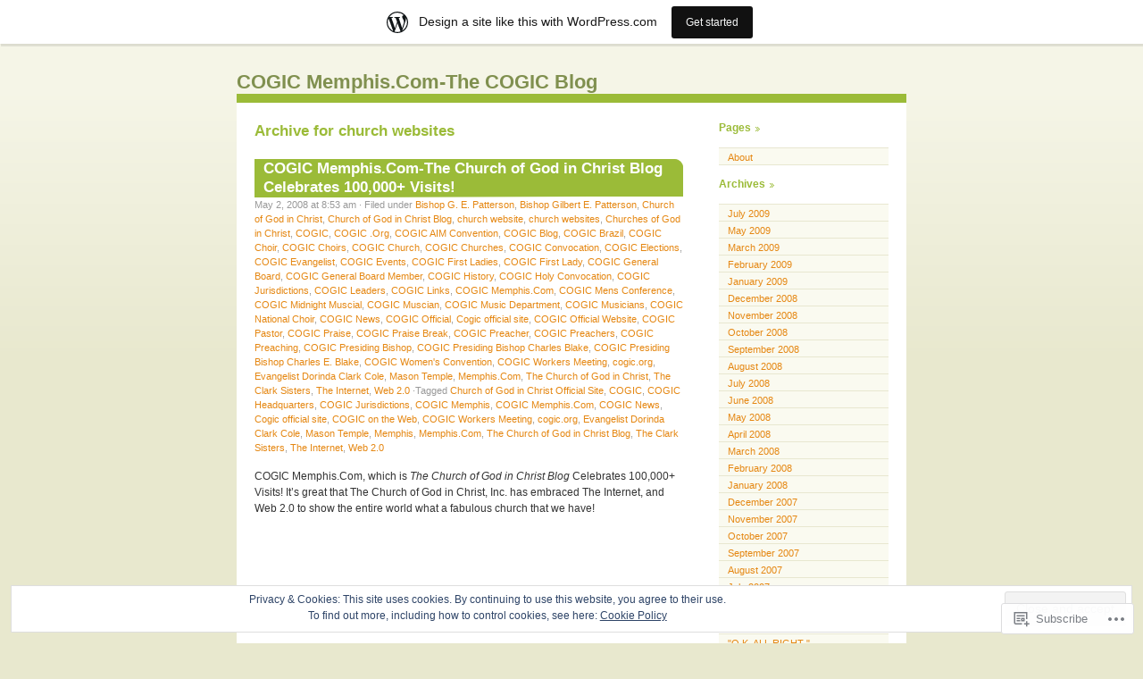

--- FILE ---
content_type: text/html; charset=UTF-8
request_url: https://cogicmemphis.wordpress.com/category/church-websites/
body_size: 44849
content:
<!DOCTYPE html PUBLIC "-//W3C//DTD XHTML 1.0 Transitional//EN" "http://www.w3.org/TR/xhtml1/DTD/xhtml1-transitional.dtd">
<html xmlns="http://www.w3.org/1999/xhtml" lang="en">

<head profile="http://gmpg.org/xfn/11">
	<meta http-equiv="Content-Type" content="text/html; charset=UTF-8" />
	<title>church websites | COGIC Memphis.Com-The COGIC Blog</title>
	<link rel="pingback" href="https://cogicmemphis.wordpress.com/xmlrpc.php" />
	<meta name='robots' content='max-image-preview:large' />
<link rel='dns-prefetch' href='//s0.wp.com' />
<link rel='dns-prefetch' href='//af.pubmine.com' />
<link rel="alternate" type="application/rss+xml" title="COGIC Memphis.Com-The COGIC Blog &raquo; Feed" href="https://cogicmemphis.wordpress.com/feed/" />
<link rel="alternate" type="application/rss+xml" title="COGIC Memphis.Com-The COGIC Blog &raquo; Comments Feed" href="https://cogicmemphis.wordpress.com/comments/feed/" />
<link rel="alternate" type="application/rss+xml" title="COGIC Memphis.Com-The COGIC Blog &raquo; church websites Category Feed" href="https://cogicmemphis.wordpress.com/category/church-websites/feed/" />
	<script type="text/javascript">
		/* <![CDATA[ */
		function addLoadEvent(func) {
			var oldonload = window.onload;
			if (typeof window.onload != 'function') {
				window.onload = func;
			} else {
				window.onload = function () {
					oldonload();
					func();
				}
			}
		}
		/* ]]> */
	</script>
	<link crossorigin='anonymous' rel='stylesheet' id='all-css-0-1' href='/_static/??/wp-content/mu-plugins/widgets/eu-cookie-law/templates/style.css,/wp-content/blog-plugins/marketing-bar/css/marketing-bar.css?m=1761640963j&cssminify=yes' type='text/css' media='all' />
<style id='wp-emoji-styles-inline-css'>

	img.wp-smiley, img.emoji {
		display: inline !important;
		border: none !important;
		box-shadow: none !important;
		height: 1em !important;
		width: 1em !important;
		margin: 0 0.07em !important;
		vertical-align: -0.1em !important;
		background: none !important;
		padding: 0 !important;
	}
/*# sourceURL=wp-emoji-styles-inline-css */
</style>
<link crossorigin='anonymous' rel='stylesheet' id='all-css-2-1' href='/wp-content/plugins/gutenberg-core/v22.4.2/build/styles/block-library/style.min.css?m=1769608164i&cssminify=yes' type='text/css' media='all' />
<style id='wp-block-library-inline-css'>
.has-text-align-justify {
	text-align:justify;
}
.has-text-align-justify{text-align:justify;}

/*# sourceURL=wp-block-library-inline-css */
</style>
<style id='classic-theme-styles-inline-css'>
.wp-block-button__link{background-color:#32373c;border-radius:9999px;box-shadow:none;color:#fff;font-size:1.125em;padding:calc(.667em + 2px) calc(1.333em + 2px);text-decoration:none}.wp-block-file__button{background:#32373c;color:#fff}.wp-block-accordion-heading{margin:0}.wp-block-accordion-heading__toggle{background-color:inherit!important;color:inherit!important}.wp-block-accordion-heading__toggle:not(:focus-visible){outline:none}.wp-block-accordion-heading__toggle:focus,.wp-block-accordion-heading__toggle:hover{background-color:inherit!important;border:none;box-shadow:none;color:inherit;padding:var(--wp--preset--spacing--20,1em) 0;text-decoration:none}.wp-block-accordion-heading__toggle:focus-visible{outline:auto;outline-offset:0}
/*# sourceURL=/wp-content/plugins/gutenberg-core/v22.4.2/build/styles/block-library/classic.min.css */
</style>
<style id='global-styles-inline-css'>
:root{--wp--preset--aspect-ratio--square: 1;--wp--preset--aspect-ratio--4-3: 4/3;--wp--preset--aspect-ratio--3-4: 3/4;--wp--preset--aspect-ratio--3-2: 3/2;--wp--preset--aspect-ratio--2-3: 2/3;--wp--preset--aspect-ratio--16-9: 16/9;--wp--preset--aspect-ratio--9-16: 9/16;--wp--preset--color--black: #000000;--wp--preset--color--cyan-bluish-gray: #abb8c3;--wp--preset--color--white: #ffffff;--wp--preset--color--pale-pink: #f78da7;--wp--preset--color--vivid-red: #cf2e2e;--wp--preset--color--luminous-vivid-orange: #ff6900;--wp--preset--color--luminous-vivid-amber: #fcb900;--wp--preset--color--light-green-cyan: #7bdcb5;--wp--preset--color--vivid-green-cyan: #00d084;--wp--preset--color--pale-cyan-blue: #8ed1fc;--wp--preset--color--vivid-cyan-blue: #0693e3;--wp--preset--color--vivid-purple: #9b51e0;--wp--preset--gradient--vivid-cyan-blue-to-vivid-purple: linear-gradient(135deg,rgb(6,147,227) 0%,rgb(155,81,224) 100%);--wp--preset--gradient--light-green-cyan-to-vivid-green-cyan: linear-gradient(135deg,rgb(122,220,180) 0%,rgb(0,208,130) 100%);--wp--preset--gradient--luminous-vivid-amber-to-luminous-vivid-orange: linear-gradient(135deg,rgb(252,185,0) 0%,rgb(255,105,0) 100%);--wp--preset--gradient--luminous-vivid-orange-to-vivid-red: linear-gradient(135deg,rgb(255,105,0) 0%,rgb(207,46,46) 100%);--wp--preset--gradient--very-light-gray-to-cyan-bluish-gray: linear-gradient(135deg,rgb(238,238,238) 0%,rgb(169,184,195) 100%);--wp--preset--gradient--cool-to-warm-spectrum: linear-gradient(135deg,rgb(74,234,220) 0%,rgb(151,120,209) 20%,rgb(207,42,186) 40%,rgb(238,44,130) 60%,rgb(251,105,98) 80%,rgb(254,248,76) 100%);--wp--preset--gradient--blush-light-purple: linear-gradient(135deg,rgb(255,206,236) 0%,rgb(152,150,240) 100%);--wp--preset--gradient--blush-bordeaux: linear-gradient(135deg,rgb(254,205,165) 0%,rgb(254,45,45) 50%,rgb(107,0,62) 100%);--wp--preset--gradient--luminous-dusk: linear-gradient(135deg,rgb(255,203,112) 0%,rgb(199,81,192) 50%,rgb(65,88,208) 100%);--wp--preset--gradient--pale-ocean: linear-gradient(135deg,rgb(255,245,203) 0%,rgb(182,227,212) 50%,rgb(51,167,181) 100%);--wp--preset--gradient--electric-grass: linear-gradient(135deg,rgb(202,248,128) 0%,rgb(113,206,126) 100%);--wp--preset--gradient--midnight: linear-gradient(135deg,rgb(2,3,129) 0%,rgb(40,116,252) 100%);--wp--preset--font-size--small: 13px;--wp--preset--font-size--medium: 20px;--wp--preset--font-size--large: 36px;--wp--preset--font-size--x-large: 42px;--wp--preset--font-family--albert-sans: 'Albert Sans', sans-serif;--wp--preset--font-family--alegreya: Alegreya, serif;--wp--preset--font-family--arvo: Arvo, serif;--wp--preset--font-family--bodoni-moda: 'Bodoni Moda', serif;--wp--preset--font-family--bricolage-grotesque: 'Bricolage Grotesque', sans-serif;--wp--preset--font-family--cabin: Cabin, sans-serif;--wp--preset--font-family--chivo: Chivo, sans-serif;--wp--preset--font-family--commissioner: Commissioner, sans-serif;--wp--preset--font-family--cormorant: Cormorant, serif;--wp--preset--font-family--courier-prime: 'Courier Prime', monospace;--wp--preset--font-family--crimson-pro: 'Crimson Pro', serif;--wp--preset--font-family--dm-mono: 'DM Mono', monospace;--wp--preset--font-family--dm-sans: 'DM Sans', sans-serif;--wp--preset--font-family--dm-serif-display: 'DM Serif Display', serif;--wp--preset--font-family--domine: Domine, serif;--wp--preset--font-family--eb-garamond: 'EB Garamond', serif;--wp--preset--font-family--epilogue: Epilogue, sans-serif;--wp--preset--font-family--fahkwang: Fahkwang, sans-serif;--wp--preset--font-family--figtree: Figtree, sans-serif;--wp--preset--font-family--fira-sans: 'Fira Sans', sans-serif;--wp--preset--font-family--fjalla-one: 'Fjalla One', sans-serif;--wp--preset--font-family--fraunces: Fraunces, serif;--wp--preset--font-family--gabarito: Gabarito, system-ui;--wp--preset--font-family--ibm-plex-mono: 'IBM Plex Mono', monospace;--wp--preset--font-family--ibm-plex-sans: 'IBM Plex Sans', sans-serif;--wp--preset--font-family--ibarra-real-nova: 'Ibarra Real Nova', serif;--wp--preset--font-family--instrument-serif: 'Instrument Serif', serif;--wp--preset--font-family--inter: Inter, sans-serif;--wp--preset--font-family--josefin-sans: 'Josefin Sans', sans-serif;--wp--preset--font-family--jost: Jost, sans-serif;--wp--preset--font-family--libre-baskerville: 'Libre Baskerville', serif;--wp--preset--font-family--libre-franklin: 'Libre Franklin', sans-serif;--wp--preset--font-family--literata: Literata, serif;--wp--preset--font-family--lora: Lora, serif;--wp--preset--font-family--merriweather: Merriweather, serif;--wp--preset--font-family--montserrat: Montserrat, sans-serif;--wp--preset--font-family--newsreader: Newsreader, serif;--wp--preset--font-family--noto-sans-mono: 'Noto Sans Mono', sans-serif;--wp--preset--font-family--nunito: Nunito, sans-serif;--wp--preset--font-family--open-sans: 'Open Sans', sans-serif;--wp--preset--font-family--overpass: Overpass, sans-serif;--wp--preset--font-family--pt-serif: 'PT Serif', serif;--wp--preset--font-family--petrona: Petrona, serif;--wp--preset--font-family--piazzolla: Piazzolla, serif;--wp--preset--font-family--playfair-display: 'Playfair Display', serif;--wp--preset--font-family--plus-jakarta-sans: 'Plus Jakarta Sans', sans-serif;--wp--preset--font-family--poppins: Poppins, sans-serif;--wp--preset--font-family--raleway: Raleway, sans-serif;--wp--preset--font-family--roboto: Roboto, sans-serif;--wp--preset--font-family--roboto-slab: 'Roboto Slab', serif;--wp--preset--font-family--rubik: Rubik, sans-serif;--wp--preset--font-family--rufina: Rufina, serif;--wp--preset--font-family--sora: Sora, sans-serif;--wp--preset--font-family--source-sans-3: 'Source Sans 3', sans-serif;--wp--preset--font-family--source-serif-4: 'Source Serif 4', serif;--wp--preset--font-family--space-mono: 'Space Mono', monospace;--wp--preset--font-family--syne: Syne, sans-serif;--wp--preset--font-family--texturina: Texturina, serif;--wp--preset--font-family--urbanist: Urbanist, sans-serif;--wp--preset--font-family--work-sans: 'Work Sans', sans-serif;--wp--preset--spacing--20: 0.44rem;--wp--preset--spacing--30: 0.67rem;--wp--preset--spacing--40: 1rem;--wp--preset--spacing--50: 1.5rem;--wp--preset--spacing--60: 2.25rem;--wp--preset--spacing--70: 3.38rem;--wp--preset--spacing--80: 5.06rem;--wp--preset--shadow--natural: 6px 6px 9px rgba(0, 0, 0, 0.2);--wp--preset--shadow--deep: 12px 12px 50px rgba(0, 0, 0, 0.4);--wp--preset--shadow--sharp: 6px 6px 0px rgba(0, 0, 0, 0.2);--wp--preset--shadow--outlined: 6px 6px 0px -3px rgb(255, 255, 255), 6px 6px rgb(0, 0, 0);--wp--preset--shadow--crisp: 6px 6px 0px rgb(0, 0, 0);}:where(body) { margin: 0; }:where(.is-layout-flex){gap: 0.5em;}:where(.is-layout-grid){gap: 0.5em;}body .is-layout-flex{display: flex;}.is-layout-flex{flex-wrap: wrap;align-items: center;}.is-layout-flex > :is(*, div){margin: 0;}body .is-layout-grid{display: grid;}.is-layout-grid > :is(*, div){margin: 0;}body{padding-top: 0px;padding-right: 0px;padding-bottom: 0px;padding-left: 0px;}:root :where(.wp-element-button, .wp-block-button__link){background-color: #32373c;border-width: 0;color: #fff;font-family: inherit;font-size: inherit;font-style: inherit;font-weight: inherit;letter-spacing: inherit;line-height: inherit;padding-top: calc(0.667em + 2px);padding-right: calc(1.333em + 2px);padding-bottom: calc(0.667em + 2px);padding-left: calc(1.333em + 2px);text-decoration: none;text-transform: inherit;}.has-black-color{color: var(--wp--preset--color--black) !important;}.has-cyan-bluish-gray-color{color: var(--wp--preset--color--cyan-bluish-gray) !important;}.has-white-color{color: var(--wp--preset--color--white) !important;}.has-pale-pink-color{color: var(--wp--preset--color--pale-pink) !important;}.has-vivid-red-color{color: var(--wp--preset--color--vivid-red) !important;}.has-luminous-vivid-orange-color{color: var(--wp--preset--color--luminous-vivid-orange) !important;}.has-luminous-vivid-amber-color{color: var(--wp--preset--color--luminous-vivid-amber) !important;}.has-light-green-cyan-color{color: var(--wp--preset--color--light-green-cyan) !important;}.has-vivid-green-cyan-color{color: var(--wp--preset--color--vivid-green-cyan) !important;}.has-pale-cyan-blue-color{color: var(--wp--preset--color--pale-cyan-blue) !important;}.has-vivid-cyan-blue-color{color: var(--wp--preset--color--vivid-cyan-blue) !important;}.has-vivid-purple-color{color: var(--wp--preset--color--vivid-purple) !important;}.has-black-background-color{background-color: var(--wp--preset--color--black) !important;}.has-cyan-bluish-gray-background-color{background-color: var(--wp--preset--color--cyan-bluish-gray) !important;}.has-white-background-color{background-color: var(--wp--preset--color--white) !important;}.has-pale-pink-background-color{background-color: var(--wp--preset--color--pale-pink) !important;}.has-vivid-red-background-color{background-color: var(--wp--preset--color--vivid-red) !important;}.has-luminous-vivid-orange-background-color{background-color: var(--wp--preset--color--luminous-vivid-orange) !important;}.has-luminous-vivid-amber-background-color{background-color: var(--wp--preset--color--luminous-vivid-amber) !important;}.has-light-green-cyan-background-color{background-color: var(--wp--preset--color--light-green-cyan) !important;}.has-vivid-green-cyan-background-color{background-color: var(--wp--preset--color--vivid-green-cyan) !important;}.has-pale-cyan-blue-background-color{background-color: var(--wp--preset--color--pale-cyan-blue) !important;}.has-vivid-cyan-blue-background-color{background-color: var(--wp--preset--color--vivid-cyan-blue) !important;}.has-vivid-purple-background-color{background-color: var(--wp--preset--color--vivid-purple) !important;}.has-black-border-color{border-color: var(--wp--preset--color--black) !important;}.has-cyan-bluish-gray-border-color{border-color: var(--wp--preset--color--cyan-bluish-gray) !important;}.has-white-border-color{border-color: var(--wp--preset--color--white) !important;}.has-pale-pink-border-color{border-color: var(--wp--preset--color--pale-pink) !important;}.has-vivid-red-border-color{border-color: var(--wp--preset--color--vivid-red) !important;}.has-luminous-vivid-orange-border-color{border-color: var(--wp--preset--color--luminous-vivid-orange) !important;}.has-luminous-vivid-amber-border-color{border-color: var(--wp--preset--color--luminous-vivid-amber) !important;}.has-light-green-cyan-border-color{border-color: var(--wp--preset--color--light-green-cyan) !important;}.has-vivid-green-cyan-border-color{border-color: var(--wp--preset--color--vivid-green-cyan) !important;}.has-pale-cyan-blue-border-color{border-color: var(--wp--preset--color--pale-cyan-blue) !important;}.has-vivid-cyan-blue-border-color{border-color: var(--wp--preset--color--vivid-cyan-blue) !important;}.has-vivid-purple-border-color{border-color: var(--wp--preset--color--vivid-purple) !important;}.has-vivid-cyan-blue-to-vivid-purple-gradient-background{background: var(--wp--preset--gradient--vivid-cyan-blue-to-vivid-purple) !important;}.has-light-green-cyan-to-vivid-green-cyan-gradient-background{background: var(--wp--preset--gradient--light-green-cyan-to-vivid-green-cyan) !important;}.has-luminous-vivid-amber-to-luminous-vivid-orange-gradient-background{background: var(--wp--preset--gradient--luminous-vivid-amber-to-luminous-vivid-orange) !important;}.has-luminous-vivid-orange-to-vivid-red-gradient-background{background: var(--wp--preset--gradient--luminous-vivid-orange-to-vivid-red) !important;}.has-very-light-gray-to-cyan-bluish-gray-gradient-background{background: var(--wp--preset--gradient--very-light-gray-to-cyan-bluish-gray) !important;}.has-cool-to-warm-spectrum-gradient-background{background: var(--wp--preset--gradient--cool-to-warm-spectrum) !important;}.has-blush-light-purple-gradient-background{background: var(--wp--preset--gradient--blush-light-purple) !important;}.has-blush-bordeaux-gradient-background{background: var(--wp--preset--gradient--blush-bordeaux) !important;}.has-luminous-dusk-gradient-background{background: var(--wp--preset--gradient--luminous-dusk) !important;}.has-pale-ocean-gradient-background{background: var(--wp--preset--gradient--pale-ocean) !important;}.has-electric-grass-gradient-background{background: var(--wp--preset--gradient--electric-grass) !important;}.has-midnight-gradient-background{background: var(--wp--preset--gradient--midnight) !important;}.has-small-font-size{font-size: var(--wp--preset--font-size--small) !important;}.has-medium-font-size{font-size: var(--wp--preset--font-size--medium) !important;}.has-large-font-size{font-size: var(--wp--preset--font-size--large) !important;}.has-x-large-font-size{font-size: var(--wp--preset--font-size--x-large) !important;}.has-albert-sans-font-family{font-family: var(--wp--preset--font-family--albert-sans) !important;}.has-alegreya-font-family{font-family: var(--wp--preset--font-family--alegreya) !important;}.has-arvo-font-family{font-family: var(--wp--preset--font-family--arvo) !important;}.has-bodoni-moda-font-family{font-family: var(--wp--preset--font-family--bodoni-moda) !important;}.has-bricolage-grotesque-font-family{font-family: var(--wp--preset--font-family--bricolage-grotesque) !important;}.has-cabin-font-family{font-family: var(--wp--preset--font-family--cabin) !important;}.has-chivo-font-family{font-family: var(--wp--preset--font-family--chivo) !important;}.has-commissioner-font-family{font-family: var(--wp--preset--font-family--commissioner) !important;}.has-cormorant-font-family{font-family: var(--wp--preset--font-family--cormorant) !important;}.has-courier-prime-font-family{font-family: var(--wp--preset--font-family--courier-prime) !important;}.has-crimson-pro-font-family{font-family: var(--wp--preset--font-family--crimson-pro) !important;}.has-dm-mono-font-family{font-family: var(--wp--preset--font-family--dm-mono) !important;}.has-dm-sans-font-family{font-family: var(--wp--preset--font-family--dm-sans) !important;}.has-dm-serif-display-font-family{font-family: var(--wp--preset--font-family--dm-serif-display) !important;}.has-domine-font-family{font-family: var(--wp--preset--font-family--domine) !important;}.has-eb-garamond-font-family{font-family: var(--wp--preset--font-family--eb-garamond) !important;}.has-epilogue-font-family{font-family: var(--wp--preset--font-family--epilogue) !important;}.has-fahkwang-font-family{font-family: var(--wp--preset--font-family--fahkwang) !important;}.has-figtree-font-family{font-family: var(--wp--preset--font-family--figtree) !important;}.has-fira-sans-font-family{font-family: var(--wp--preset--font-family--fira-sans) !important;}.has-fjalla-one-font-family{font-family: var(--wp--preset--font-family--fjalla-one) !important;}.has-fraunces-font-family{font-family: var(--wp--preset--font-family--fraunces) !important;}.has-gabarito-font-family{font-family: var(--wp--preset--font-family--gabarito) !important;}.has-ibm-plex-mono-font-family{font-family: var(--wp--preset--font-family--ibm-plex-mono) !important;}.has-ibm-plex-sans-font-family{font-family: var(--wp--preset--font-family--ibm-plex-sans) !important;}.has-ibarra-real-nova-font-family{font-family: var(--wp--preset--font-family--ibarra-real-nova) !important;}.has-instrument-serif-font-family{font-family: var(--wp--preset--font-family--instrument-serif) !important;}.has-inter-font-family{font-family: var(--wp--preset--font-family--inter) !important;}.has-josefin-sans-font-family{font-family: var(--wp--preset--font-family--josefin-sans) !important;}.has-jost-font-family{font-family: var(--wp--preset--font-family--jost) !important;}.has-libre-baskerville-font-family{font-family: var(--wp--preset--font-family--libre-baskerville) !important;}.has-libre-franklin-font-family{font-family: var(--wp--preset--font-family--libre-franklin) !important;}.has-literata-font-family{font-family: var(--wp--preset--font-family--literata) !important;}.has-lora-font-family{font-family: var(--wp--preset--font-family--lora) !important;}.has-merriweather-font-family{font-family: var(--wp--preset--font-family--merriweather) !important;}.has-montserrat-font-family{font-family: var(--wp--preset--font-family--montserrat) !important;}.has-newsreader-font-family{font-family: var(--wp--preset--font-family--newsreader) !important;}.has-noto-sans-mono-font-family{font-family: var(--wp--preset--font-family--noto-sans-mono) !important;}.has-nunito-font-family{font-family: var(--wp--preset--font-family--nunito) !important;}.has-open-sans-font-family{font-family: var(--wp--preset--font-family--open-sans) !important;}.has-overpass-font-family{font-family: var(--wp--preset--font-family--overpass) !important;}.has-pt-serif-font-family{font-family: var(--wp--preset--font-family--pt-serif) !important;}.has-petrona-font-family{font-family: var(--wp--preset--font-family--petrona) !important;}.has-piazzolla-font-family{font-family: var(--wp--preset--font-family--piazzolla) !important;}.has-playfair-display-font-family{font-family: var(--wp--preset--font-family--playfair-display) !important;}.has-plus-jakarta-sans-font-family{font-family: var(--wp--preset--font-family--plus-jakarta-sans) !important;}.has-poppins-font-family{font-family: var(--wp--preset--font-family--poppins) !important;}.has-raleway-font-family{font-family: var(--wp--preset--font-family--raleway) !important;}.has-roboto-font-family{font-family: var(--wp--preset--font-family--roboto) !important;}.has-roboto-slab-font-family{font-family: var(--wp--preset--font-family--roboto-slab) !important;}.has-rubik-font-family{font-family: var(--wp--preset--font-family--rubik) !important;}.has-rufina-font-family{font-family: var(--wp--preset--font-family--rufina) !important;}.has-sora-font-family{font-family: var(--wp--preset--font-family--sora) !important;}.has-source-sans-3-font-family{font-family: var(--wp--preset--font-family--source-sans-3) !important;}.has-source-serif-4-font-family{font-family: var(--wp--preset--font-family--source-serif-4) !important;}.has-space-mono-font-family{font-family: var(--wp--preset--font-family--space-mono) !important;}.has-syne-font-family{font-family: var(--wp--preset--font-family--syne) !important;}.has-texturina-font-family{font-family: var(--wp--preset--font-family--texturina) !important;}.has-urbanist-font-family{font-family: var(--wp--preset--font-family--urbanist) !important;}.has-work-sans-font-family{font-family: var(--wp--preset--font-family--work-sans) !important;}
/*# sourceURL=global-styles-inline-css */
</style>

<link crossorigin='anonymous' rel='stylesheet' id='all-css-4-1' href='/_static/??-eJyFj90KwjAMRl/ILHQb/lyIz9JtsVabtjSdw7e3Q9CJMG8C+TjnI8EpQh98Jp8xutFYL9iHzoX+JlhXal8pEMvRESS6Vy0OVvKbAMkPR1UvssFFEY/w6UpUco46zwTTYDU54oKtaVMsDnRdTCQCZbIdGfKliPLjvWKMY4facZAMEpP1Bv9el6j8YczMFmqxrkmGApTvdbbBfy1wdtqmWT3xUe1atT00Ta2uT4n6hBA=&cssminify=yes' type='text/css' media='all' />
<link crossorigin='anonymous' rel='stylesheet' id='print-css-5-1' href='/wp-content/mu-plugins/global-print/global-print.css?m=1465851035i&cssminify=yes' type='text/css' media='print' />
<style id='jetpack-global-styles-frontend-style-inline-css'>
:root { --font-headings: unset; --font-base: unset; --font-headings-default: -apple-system,BlinkMacSystemFont,"Segoe UI",Roboto,Oxygen-Sans,Ubuntu,Cantarell,"Helvetica Neue",sans-serif; --font-base-default: -apple-system,BlinkMacSystemFont,"Segoe UI",Roboto,Oxygen-Sans,Ubuntu,Cantarell,"Helvetica Neue",sans-serif;}
/*# sourceURL=jetpack-global-styles-frontend-style-inline-css */
</style>
<link crossorigin='anonymous' rel='stylesheet' id='all-css-8-1' href='/wp-content/themes/h4/global.css?m=1420737423i&cssminify=yes' type='text/css' media='all' />
<script type="text/javascript" id="wpcom-actionbar-placeholder-js-extra">
/* <![CDATA[ */
var actionbardata = {"siteID":"1398143","postID":"0","siteURL":"https://cogicmemphis.wordpress.com","xhrURL":"https://cogicmemphis.wordpress.com/wp-admin/admin-ajax.php","nonce":"ebaf55c332","isLoggedIn":"","statusMessage":"","subsEmailDefault":"instantly","proxyScriptUrl":"https://s0.wp.com/wp-content/js/wpcom-proxy-request.js?m=1513050504i&amp;ver=20211021","i18n":{"followedText":"New posts from this site will now appear in your \u003Ca href=\"https://wordpress.com/reader\"\u003EReader\u003C/a\u003E","foldBar":"Collapse this bar","unfoldBar":"Expand this bar","shortLinkCopied":"Shortlink copied to clipboard."}};
//# sourceURL=wpcom-actionbar-placeholder-js-extra
/* ]]> */
</script>
<script type="text/javascript" id="jetpack-mu-wpcom-settings-js-before">
/* <![CDATA[ */
var JETPACK_MU_WPCOM_SETTINGS = {"assetsUrl":"https://s0.wp.com/wp-content/mu-plugins/jetpack-mu-wpcom-plugin/moon/jetpack_vendor/automattic/jetpack-mu-wpcom/src/build/"};
//# sourceURL=jetpack-mu-wpcom-settings-js-before
/* ]]> */
</script>
<script crossorigin='anonymous' type='text/javascript'  src='/_static/??/wp-content/js/rlt-proxy.js,/wp-content/blog-plugins/wordads-classes/js/cmp/v2/cmp-non-gdpr.js?m=1720530689j'></script>
<script type="text/javascript" id="rlt-proxy-js-after">
/* <![CDATA[ */
	rltInitialize( {"token":null,"iframeOrigins":["https:\/\/widgets.wp.com"]} );
//# sourceURL=rlt-proxy-js-after
/* ]]> */
</script>
<link rel="EditURI" type="application/rsd+xml" title="RSD" href="https://cogicmemphis.wordpress.com/xmlrpc.php?rsd" />
<meta name="generator" content="WordPress.com" />

<!-- Jetpack Open Graph Tags -->
<meta property="og:type" content="website" />
<meta property="og:title" content="church websites &#8211; COGIC Memphis.Com-The COGIC Blog" />
<meta property="og:url" content="https://cogicmemphis.wordpress.com/category/church-websites/" />
<meta property="og:site_name" content="COGIC Memphis.Com-The COGIC Blog" />
<meta property="og:image" content="https://s0.wp.com/i/blank.jpg?m=1383295312i" />
<meta property="og:image:width" content="200" />
<meta property="og:image:height" content="200" />
<meta property="og:image:alt" content="" />
<meta property="og:locale" content="en_US" />
<meta property="fb:app_id" content="249643311490" />

<!-- End Jetpack Open Graph Tags -->
<link rel="shortcut icon" type="image/x-icon" href="https://s0.wp.com/i/favicon.ico?m=1713425267i" sizes="16x16 24x24 32x32 48x48" />
<link rel="icon" type="image/x-icon" href="https://s0.wp.com/i/favicon.ico?m=1713425267i" sizes="16x16 24x24 32x32 48x48" />
<link rel="apple-touch-icon" href="https://s0.wp.com/i/webclip.png?m=1713868326i" />
<link rel='openid.server' href='https://cogicmemphis.wordpress.com/?openidserver=1' />
<link rel='openid.delegate' href='https://cogicmemphis.wordpress.com/' />
<link rel="search" type="application/opensearchdescription+xml" href="https://cogicmemphis.wordpress.com/osd.xml" title="COGIC Memphis.Com-The COGIC Blog" />
<link rel="search" type="application/opensearchdescription+xml" href="https://s1.wp.com/opensearch.xml" title="WordPress.com" />
<meta name="description" content="Posts about church websites written by cogicmemphis" />
<script type="text/javascript">
/* <![CDATA[ */
var wa_client = {}; wa_client.cmd = []; wa_client.config = { 'blog_id': 1398143, 'blog_language': 'en', 'is_wordads': false, 'hosting_type': 0, 'afp_account_id': null, 'afp_host_id': 5038568878849053, 'theme': 'pub/almost-spring', '_': { 'title': 'Advertisement', 'privacy_settings': 'Privacy Settings' }, 'formats': [ 'belowpost', 'bottom_sticky', 'sidebar_sticky_right', 'sidebar', 'gutenberg_rectangle', 'gutenberg_leaderboard', 'gutenberg_mobile_leaderboard', 'gutenberg_skyscraper' ] };
/* ]]> */
</script>
		<script type="text/javascript">

			window.doNotSellCallback = function() {

				var linkElements = [
					'a[href="https://wordpress.com/?ref=footer_blog"]',
					'a[href="https://wordpress.com/?ref=footer_website"]',
					'a[href="https://wordpress.com/?ref=vertical_footer"]',
					'a[href^="https://wordpress.com/?ref=footer_segment_"]',
				].join(',');

				var dnsLink = document.createElement( 'a' );
				dnsLink.href = 'https://wordpress.com/advertising-program-optout/';
				dnsLink.classList.add( 'do-not-sell-link' );
				dnsLink.rel = 'nofollow';
				dnsLink.style.marginLeft = '0.5em';
				dnsLink.textContent = 'Do Not Sell or Share My Personal Information';

				var creditLinks = document.querySelectorAll( linkElements );

				if ( 0 === creditLinks.length ) {
					return false;
				}

				Array.prototype.forEach.call( creditLinks, function( el ) {
					el.insertAdjacentElement( 'afterend', dnsLink );
				});

				return true;
			};

		</script>
		<script type="text/javascript">
	window.google_analytics_uacct = "UA-52447-2";
</script>

<script type="text/javascript">
	var _gaq = _gaq || [];
	_gaq.push(['_setAccount', 'UA-52447-2']);
	_gaq.push(['_gat._anonymizeIp']);
	_gaq.push(['_setDomainName', 'wordpress.com']);
	_gaq.push(['_initData']);
	_gaq.push(['_trackPageview']);

	(function() {
		var ga = document.createElement('script'); ga.type = 'text/javascript'; ga.async = true;
		ga.src = ('https:' == document.location.protocol ? 'https://ssl' : 'http://www') + '.google-analytics.com/ga.js';
		(document.getElementsByTagName('head')[0] || document.getElementsByTagName('body')[0]).appendChild(ga);
	})();
</script>
</head>

<body class="archive category category-church-websites category-260480 wp-theme-pubalmost-spring customizer-styles-applied jetpack-reblog-enabled has-marketing-bar has-marketing-bar-theme-almost-spring">

<div id="wrapper">

<div id="header">
<h1><a href="https://cogicmemphis.wordpress.com/">COGIC Memphis.Com-The COGIC Blog</a></h1>
</div>

<div id="content">

	
		
				<h2>Archive for church websites</h2>

 	  	
		
			
<div class="post-410 post type-post status-publish format-standard hentry category-bishop-g-e-patterson category-bishop-gilbert-e-patterson category-church-of-god-in-christ category-church-of-god-in-christ-blog category-church-website category-church-websites category-churches-of-god-in-christ category-cogic category-cogic-org category-cogic-aim-convention category-cogic-blog category-cogic-brazil category-cogic-choir category-cogic-choirs category-cogic-church category-cogic-churches category-cogic-convocation category-cogic-elections category-cogic-evangelist category-cogic-events category-cogic-first-ladies category-cogic-first-lady category-cogic-general-board category-cogic-general-board-member category-cogic-history category-cogic-holy-convocation category-cogic-jurisdictions category-cogic-leaders category-cogic-links category-cogic-memphiscom category-cogic-mens-conference category-cogic-midnight-muscial category-cogic-muscian category-cogic-music-department category-cogic-musicians category-cogic-national-choir category-cogic-news category-cogic-official category-cogic-official-site category-cogic-official-website category-cogic-pastor category-cogic-praise category-cogic-praise-break category-cogic-preacher category-cogic-preachers category-cogic-preaching category-cogic-presiding-bishop category-cogic-presiding-bishop-charles-blake category-cogic-presiding-bishop-charles-e-blake category-cogic-womens-convention category-cogic-workers-meeting category-cogicorg category-evangelist-dorinda-clark-cole category-mason-temple category-memphiscom category-the-church-of-god-in-christ category-the-clark-sisters category-the-internet category-web-20 tag-church-of-god-in-christ-official-site tag-cogic tag-cogic-headquarters tag-cogic-jurisdictions tag-cogic-memphis tag-cogic-memphiscom tag-cogic-news tag-cogic-official-site tag-cogic-on-the-web tag-cogic-workers-meeting tag-cogicorg tag-evangelist-dorinda-clark-cole tag-mason-temple tag-memphis tag-memphiscom tag-the-church-of-god-in-christ-blog tag-the-clark-sisters tag-the-internet tag-web-20">

	<h2 class="posttitle" id="post-410"><a href="https://cogicmemphis.wordpress.com/2008/05/02/cogic-memphiscom-the-church-of-god-in-christ-blog-celebrates-100000-visits/" rel="bookmark">COGIC Memphis.Com-The Church of God in Christ Blog Celebrates 100,000+&nbsp;Visits!</a></h2>

	<p class="postmeta">
	May 2, 2008 at 8:53 am	&#183; Filed under <a href="https://cogicmemphis.wordpress.com/category/bishop-g-e-patterson/" rel="category tag">Bishop G. E. Patterson</a>, <a href="https://cogicmemphis.wordpress.com/category/bishop-gilbert-e-patterson/" rel="category tag">Bishop Gilbert E. Patterson</a>, <a href="https://cogicmemphis.wordpress.com/category/church-of-god-in-christ/" rel="category tag">Church of God in Christ</a>, <a href="https://cogicmemphis.wordpress.com/category/church-of-god-in-christ-blog/" rel="category tag">Church of God in Christ Blog</a>, <a href="https://cogicmemphis.wordpress.com/category/church-website/" rel="category tag">church website</a>, <a href="https://cogicmemphis.wordpress.com/category/church-websites/" rel="category tag">church websites</a>, <a href="https://cogicmemphis.wordpress.com/category/churches-of-god-in-christ/" rel="category tag">Churches of God in Christ</a>, <a href="https://cogicmemphis.wordpress.com/category/cogic/" rel="category tag">COGIC</a>, <a href="https://cogicmemphis.wordpress.com/category/cogic-org/" rel="category tag">COGIC .Org</a>, <a href="https://cogicmemphis.wordpress.com/category/cogic-aim-convention/" rel="category tag">COGIC AIM Convention</a>, <a href="https://cogicmemphis.wordpress.com/category/cogic-blog/" rel="category tag">COGIC Blog</a>, <a href="https://cogicmemphis.wordpress.com/category/cogic-brazil/" rel="category tag">COGIC Brazil</a>, <a href="https://cogicmemphis.wordpress.com/category/cogic-choir/" rel="category tag">COGIC Choir</a>, <a href="https://cogicmemphis.wordpress.com/category/cogic-choirs/" rel="category tag">COGIC Choirs</a>, <a href="https://cogicmemphis.wordpress.com/category/cogic-church/" rel="category tag">COGIC Church</a>, <a href="https://cogicmemphis.wordpress.com/category/cogic-churches/" rel="category tag">COGIC Churches</a>, <a href="https://cogicmemphis.wordpress.com/category/cogic-convocation/" rel="category tag">COGIC Convocation</a>, <a href="https://cogicmemphis.wordpress.com/category/cogic-elections/" rel="category tag">COGIC Elections</a>, <a href="https://cogicmemphis.wordpress.com/category/cogic-evangelist/" rel="category tag">COGIC Evangelist</a>, <a href="https://cogicmemphis.wordpress.com/category/cogic-events/" rel="category tag">COGIC Events</a>, <a href="https://cogicmemphis.wordpress.com/category/cogic-first-ladies/" rel="category tag">COGIC First Ladies</a>, <a href="https://cogicmemphis.wordpress.com/category/cogic-first-lady/" rel="category tag">COGIC First Lady</a>, <a href="https://cogicmemphis.wordpress.com/category/cogic-general-board/" rel="category tag">COGIC General Board</a>, <a href="https://cogicmemphis.wordpress.com/category/cogic-general-board-member/" rel="category tag">COGIC General Board Member</a>, <a href="https://cogicmemphis.wordpress.com/category/cogic-history/" rel="category tag">COGIC History</a>, <a href="https://cogicmemphis.wordpress.com/category/cogic-holy-convocation/" rel="category tag">COGIC Holy Convocation</a>, <a href="https://cogicmemphis.wordpress.com/category/cogic-jurisdictions/" rel="category tag">COGIC Jurisdictions</a>, <a href="https://cogicmemphis.wordpress.com/category/cogic-leaders/" rel="category tag">COGIC Leaders</a>, <a href="https://cogicmemphis.wordpress.com/category/cogic-links/" rel="category tag">COGIC Links</a>, <a href="https://cogicmemphis.wordpress.com/category/cogic-memphiscom/" rel="category tag">COGIC Memphis.Com</a>, <a href="https://cogicmemphis.wordpress.com/category/cogic-mens-conference/" rel="category tag">COGIC Mens Conference</a>, <a href="https://cogicmemphis.wordpress.com/category/cogic-midnight-muscial/" rel="category tag">COGIC Midnight Muscial</a>, <a href="https://cogicmemphis.wordpress.com/category/cogic-muscian/" rel="category tag">COGIC Muscian</a>, <a href="https://cogicmemphis.wordpress.com/category/cogic-music-department/" rel="category tag">COGIC Music Department</a>, <a href="https://cogicmemphis.wordpress.com/category/cogic-musicians/" rel="category tag">COGIC Musicians</a>, <a href="https://cogicmemphis.wordpress.com/category/cogic-national-choir/" rel="category tag">COGIC National Choir</a>, <a href="https://cogicmemphis.wordpress.com/category/cogic-news/" rel="category tag">COGIC News</a>, <a href="https://cogicmemphis.wordpress.com/category/cogic-official/" rel="category tag">COGIC Official</a>, <a href="https://cogicmemphis.wordpress.com/category/cogic-official-site/" rel="category tag">Cogic official site</a>, <a href="https://cogicmemphis.wordpress.com/category/cogic-official-website/" rel="category tag">COGIC Official Website</a>, <a href="https://cogicmemphis.wordpress.com/category/cogic-pastor/" rel="category tag">COGIC Pastor</a>, <a href="https://cogicmemphis.wordpress.com/category/cogic-praise/" rel="category tag">COGIC Praise</a>, <a href="https://cogicmemphis.wordpress.com/category/cogic-praise-break/" rel="category tag">COGIC Praise Break</a>, <a href="https://cogicmemphis.wordpress.com/category/cogic-preacher/" rel="category tag">COGIC Preacher</a>, <a href="https://cogicmemphis.wordpress.com/category/cogic-preachers/" rel="category tag">COGIC Preachers</a>, <a href="https://cogicmemphis.wordpress.com/category/cogic-preaching/" rel="category tag">COGIC Preaching</a>, <a href="https://cogicmemphis.wordpress.com/category/cogic-presiding-bishop/" rel="category tag">COGIC Presiding Bishop</a>, <a href="https://cogicmemphis.wordpress.com/category/cogic-presiding-bishop-charles-blake/" rel="category tag">COGIC Presiding Bishop Charles Blake</a>, <a href="https://cogicmemphis.wordpress.com/category/cogic-presiding-bishop-charles-e-blake/" rel="category tag">COGIC Presiding Bishop Charles E. Blake</a>, <a href="https://cogicmemphis.wordpress.com/category/cogic-womens-convention/" rel="category tag">COGIC Women's Convention</a>, <a href="https://cogicmemphis.wordpress.com/category/cogic-workers-meeting/" rel="category tag">COGIC Workers Meeting</a>, <a href="https://cogicmemphis.wordpress.com/category/cogicorg/" rel="category tag">cogic.org</a>, <a href="https://cogicmemphis.wordpress.com/category/evangelist-dorinda-clark-cole/" rel="category tag">Evangelist Dorinda Clark Cole</a>, <a href="https://cogicmemphis.wordpress.com/category/mason-temple/" rel="category tag">Mason Temple</a>, <a href="https://cogicmemphis.wordpress.com/category/memphiscom/" rel="category tag">Memphis.Com</a>, <a href="https://cogicmemphis.wordpress.com/category/the-church-of-god-in-christ/" rel="category tag">The Church of God in Christ</a>, <a href="https://cogicmemphis.wordpress.com/category/the-clark-sisters/" rel="category tag">The Clark Sisters</a>, <a href="https://cogicmemphis.wordpress.com/category/the-internet/" rel="category tag">The Internet</a>, <a href="https://cogicmemphis.wordpress.com/category/web-20/" rel="category tag">Web 2.0</a>	 &#183;Tagged <a href="https://cogicmemphis.wordpress.com/tag/church-of-god-in-christ-official-site/" rel="tag">Church of God in Christ Official Site</a>, <a href="https://cogicmemphis.wordpress.com/tag/cogic/" rel="tag">COGIC</a>, <a href="https://cogicmemphis.wordpress.com/tag/cogic-headquarters/" rel="tag">COGIC Headquarters</a>, <a href="https://cogicmemphis.wordpress.com/tag/cogic-jurisdictions/" rel="tag">COGIC Jurisdictions</a>, <a href="https://cogicmemphis.wordpress.com/tag/cogic-memphis/" rel="tag">COGIC Memphis</a>, <a href="https://cogicmemphis.wordpress.com/tag/cogic-memphiscom/" rel="tag">COGIC Memphis.Com</a>, <a href="https://cogicmemphis.wordpress.com/tag/cogic-news/" rel="tag">COGIC News</a>, <a href="https://cogicmemphis.wordpress.com/tag/cogic-official-site/" rel="tag">Cogic official site</a>, <a href="https://cogicmemphis.wordpress.com/tag/cogic-on-the-web/" rel="tag">COGIC on the Web</a>, <a href="https://cogicmemphis.wordpress.com/tag/cogic-workers-meeting/" rel="tag">COGIC Workers Meeting</a>, <a href="https://cogicmemphis.wordpress.com/tag/cogicorg/" rel="tag">cogic.org</a>, <a href="https://cogicmemphis.wordpress.com/tag/evangelist-dorinda-clark-cole/" rel="tag">Evangelist Dorinda Clark Cole</a>, <a href="https://cogicmemphis.wordpress.com/tag/mason-temple/" rel="tag">Mason Temple</a>, <a href="https://cogicmemphis.wordpress.com/tag/memphis/" rel="tag">Memphis</a>, <a href="https://cogicmemphis.wordpress.com/tag/memphiscom/" rel="tag">Memphis.Com</a>, <a href="https://cogicmemphis.wordpress.com/tag/the-church-of-god-in-christ-blog/" rel="tag">The Church of God in Christ Blog</a>, <a href="https://cogicmemphis.wordpress.com/tag/the-clark-sisters/" rel="tag">The Clark Sisters</a>, <a href="https://cogicmemphis.wordpress.com/tag/the-internet/" rel="tag">The Internet</a>, <a href="https://cogicmemphis.wordpress.com/tag/web-20/" rel="tag">Web 2.0</a>		</p>

	<div class="postentry">
			<p>COGIC Memphis.Com, which is <em>The Church of God in Christ Blog </em>Celebrates 100,000+ Visits! It&#8217;s great that The Church of God in Christ, Inc. has embraced The Internet, and Web 2.0 to show the entire world what a fabulous church that we have!</p>
<span class="embed-youtube" style="text-align:center; display: block;"><iframe class="youtube-player" width="480" height="270" src="https://www.youtube.com/embed/Mf0ddJqzGj0?version=3&#038;rel=1&#038;showsearch=0&#038;showinfo=1&#038;iv_load_policy=1&#038;fs=1&#038;hl=en&#038;autohide=2&#038;wmode=transparent" allowfullscreen="true" style="border:0;" sandbox="allow-scripts allow-same-origin allow-popups allow-presentation allow-popups-to-escape-sandbox"></iframe></span>
<span class="embed-youtube" style="text-align:center; display: block;"><iframe class="youtube-player" width="480" height="270" src="https://www.youtube.com/embed/1HsF_KPQEsw?version=3&#038;rel=1&#038;showsearch=0&#038;showinfo=1&#038;iv_load_policy=1&#038;fs=1&#038;hl=en&#038;autohide=2&#038;wmode=transparent" allowfullscreen="true" style="border:0;" sandbox="allow-scripts allow-same-origin allow-popups allow-presentation allow-popups-to-escape-sandbox"></iframe></span>
<span class="embed-youtube" style="text-align:center; display: block;"><iframe class="youtube-player" width="480" height="270" src="https://www.youtube.com/embed/4d2QxEnjrrY?version=3&#038;rel=1&#038;showsearch=0&#038;showinfo=1&#038;iv_load_policy=1&#038;fs=1&#038;hl=en&#038;autohide=2&#038;wmode=transparent" allowfullscreen="true" style="border:0;" sandbox="allow-scripts allow-same-origin allow-popups allow-presentation allow-popups-to-escape-sandbox"></iframe></span>
<span class="embed-youtube" style="text-align:center; display: block;"><iframe class="youtube-player" width="480" height="270" src="https://www.youtube.com/embed/MNoeF4ZtcFk?version=3&#038;rel=1&#038;showsearch=0&#038;showinfo=1&#038;iv_load_policy=1&#038;fs=1&#038;hl=en&#038;autohide=2&#038;wmode=transparent" allowfullscreen="true" style="border:0;" sandbox="allow-scripts allow-same-origin allow-popups allow-presentation allow-popups-to-escape-sandbox"></iframe></span>
<span class="embed-youtube" style="text-align:center; display: block;"><iframe class="youtube-player" width="480" height="270" src="https://www.youtube.com/embed/iSQ38DwGut8?version=3&#038;rel=1&#038;showsearch=0&#038;showinfo=1&#038;iv_load_policy=1&#038;fs=1&#038;hl=en&#038;autohide=2&#038;wmode=transparent" allowfullscreen="true" style="border:0;" sandbox="allow-scripts allow-same-origin allow-popups allow-presentation allow-popups-to-escape-sandbox"></iframe></span>
<span class="embed-youtube" style="text-align:center; display: block;"><iframe class="youtube-player" width="480" height="270" src="https://www.youtube.com/embed/RuMUAx7F9yY?version=3&#038;rel=1&#038;showsearch=0&#038;showinfo=1&#038;iv_load_policy=1&#038;fs=1&#038;hl=en&#038;autohide=2&#038;wmode=transparent" allowfullscreen="true" style="border:0;" sandbox="allow-scripts allow-same-origin allow-popups allow-presentation allow-popups-to-escape-sandbox"></iframe></span>
<span class="embed-youtube" style="text-align:center; display: block;"><iframe class="youtube-player" width="480" height="270" src="https://www.youtube.com/embed/OC1s2_y99R4?version=3&#038;rel=1&#038;showsearch=0&#038;showinfo=1&#038;iv_load_policy=1&#038;fs=1&#038;hl=en&#038;autohide=2&#038;wmode=transparent" allowfullscreen="true" style="border:0;" sandbox="allow-scripts allow-same-origin allow-popups allow-presentation allow-popups-to-escape-sandbox"></iframe></span>
<span class="embed-youtube" style="text-align:center; display: block;"><iframe class="youtube-player" width="480" height="270" src="https://www.youtube.com/embed/Ehj5fJeJ4Ac?version=3&#038;rel=1&#038;showsearch=0&#038;showinfo=1&#038;iv_load_policy=1&#038;fs=1&#038;hl=en&#038;autohide=2&#038;wmode=transparent" allowfullscreen="true" style="border:0;" sandbox="allow-scripts allow-same-origin allow-popups allow-presentation allow-popups-to-escape-sandbox"></iframe></span>
<span class="embed-youtube" style="text-align:center; display: block;"><iframe class="youtube-player" width="480" height="270" src="https://www.youtube.com/embed/qYaoqDCZtoo?version=3&#038;rel=1&#038;showsearch=0&#038;showinfo=1&#038;iv_load_policy=1&#038;fs=1&#038;hl=en&#038;autohide=2&#038;wmode=transparent" allowfullscreen="true" style="border:0;" sandbox="allow-scripts allow-same-origin allow-popups allow-presentation allow-popups-to-escape-sandbox"></iframe></span>
<span class="embed-youtube" style="text-align:center; display: block;"><iframe class="youtube-player" width="480" height="270" src="https://www.youtube.com/embed/u5vve8dEJFo?version=3&#038;rel=1&#038;showsearch=0&#038;showinfo=1&#038;iv_load_policy=1&#038;fs=1&#038;hl=en&#038;autohide=2&#038;wmode=transparent" allowfullscreen="true" style="border:0;" sandbox="allow-scripts allow-same-origin allow-popups allow-presentation allow-popups-to-escape-sandbox"></iframe></span>
<span class="embed-youtube" style="text-align:center; display: block;"><iframe class="youtube-player" width="480" height="270" src="https://www.youtube.com/embed/mMpwxpFV1DM?version=3&#038;rel=1&#038;showsearch=0&#038;showinfo=1&#038;iv_load_policy=1&#038;fs=1&#038;hl=en&#038;autohide=2&#038;wmode=transparent" allowfullscreen="true" style="border:0;" sandbox="allow-scripts allow-same-origin allow-popups allow-presentation allow-popups-to-escape-sandbox"></iframe></span>
<span class="embed-youtube" style="text-align:center; display: block;"><iframe class="youtube-player" width="480" height="270" src="https://www.youtube.com/embed/pAvlJtbQjq0?version=3&#038;rel=1&#038;showsearch=0&#038;showinfo=1&#038;iv_load_policy=1&#038;fs=1&#038;hl=en&#038;autohide=2&#038;wmode=transparent" allowfullscreen="true" style="border:0;" sandbox="allow-scripts allow-same-origin allow-popups allow-presentation allow-popups-to-escape-sandbox"></iframe></span>
<span class="embed-youtube" style="text-align:center; display: block;"><iframe class="youtube-player" width="480" height="270" src="https://www.youtube.com/embed/BLJ94EEBhok?version=3&#038;rel=1&#038;showsearch=0&#038;showinfo=1&#038;iv_load_policy=1&#038;fs=1&#038;hl=en&#038;autohide=2&#038;wmode=transparent" allowfullscreen="true" style="border:0;" sandbox="allow-scripts allow-same-origin allow-popups allow-presentation allow-popups-to-escape-sandbox"></iframe></span>
<span class="embed-youtube" style="text-align:center; display: block;"><iframe class="youtube-player" width="480" height="270" src="https://www.youtube.com/embed/pkoQKICQkHA?version=3&#038;rel=1&#038;showsearch=0&#038;showinfo=1&#038;iv_load_policy=1&#038;fs=1&#038;hl=en&#038;autohide=2&#038;wmode=transparent" allowfullscreen="true" style="border:0;" sandbox="allow-scripts allow-same-origin allow-popups allow-presentation allow-popups-to-escape-sandbox"></iframe></span>
<span class="embed-youtube" style="text-align:center; display: block;"><iframe class="youtube-player" width="480" height="270" src="https://www.youtube.com/embed/xmaSEENfmBM?version=3&#038;rel=1&#038;showsearch=0&#038;showinfo=1&#038;iv_load_policy=1&#038;fs=1&#038;hl=en&#038;autohide=2&#038;wmode=transparent" allowfullscreen="true" style="border:0;" sandbox="allow-scripts allow-same-origin allow-popups allow-presentation allow-popups-to-escape-sandbox"></iframe></span>
<span class="embed-youtube" style="text-align:center; display: block;"><iframe class="youtube-player" width="480" height="270" src="https://www.youtube.com/embed/E4Lvow0_r2E?version=3&#038;rel=1&#038;showsearch=0&#038;showinfo=1&#038;iv_load_policy=1&#038;fs=1&#038;hl=en&#038;autohide=2&#038;wmode=transparent" allowfullscreen="true" style="border:0;" sandbox="allow-scripts allow-same-origin allow-popups allow-presentation allow-popups-to-escape-sandbox"></iframe></span>
				</div>

	<p class="postfeedback">
	<a href="https://cogicmemphis.wordpress.com/2008/05/02/cogic-memphiscom-the-church-of-god-in-christ-blog-celebrates-100000-visits/" rel="bookmark" title="Permanent link to COGIC Memphis.Com-The Church of God in Christ Blog Celebrates 100,000+&nbsp;Visits!" class="permalink">Permalink</a>
	<a href="https://cogicmemphis.wordpress.com/2008/05/02/cogic-memphiscom-the-church-of-god-in-christ-blog-celebrates-100000-visits/#respond" class="commentslink" >Leave a Comment</a>	</p>

</div>

		
			
<div class="post-390 post type-post status-publish format-standard hentry category-bishop-g-e-patterson category-bishop-gilbert-e-patterson category-church-of-god-in-christ category-church-of-god-in-christ-blog category-church-websites category-churches-of-god-in-christ category-cogic category-cogic-preaching category-pastor-stephen-f-smith category-preachers-preacher category-preaching category-preaching-with-power tag-pastor-stephen-f-smith tag-preach-stevecom tag-stephenfsmithorg tag-your-day-will-come">

	<h2 class="posttitle" id="post-390"><a href="https://cogicmemphis.wordpress.com/2008/04/14/your-day-will-come/" rel="bookmark">Your Day Will&nbsp;Come!</a></h2>

	<p class="postmeta">
	April 14, 2008 at 5:08 pm	&#183; Filed under <a href="https://cogicmemphis.wordpress.com/category/bishop-g-e-patterson/" rel="category tag">Bishop G. E. Patterson</a>, <a href="https://cogicmemphis.wordpress.com/category/bishop-gilbert-e-patterson/" rel="category tag">Bishop Gilbert E. Patterson</a>, <a href="https://cogicmemphis.wordpress.com/category/church-of-god-in-christ/" rel="category tag">Church of God in Christ</a>, <a href="https://cogicmemphis.wordpress.com/category/church-of-god-in-christ-blog/" rel="category tag">Church of God in Christ Blog</a>, <a href="https://cogicmemphis.wordpress.com/category/church-websites/" rel="category tag">church websites</a>, <a href="https://cogicmemphis.wordpress.com/category/churches-of-god-in-christ/" rel="category tag">Churches of God in Christ</a>, <a href="https://cogicmemphis.wordpress.com/category/cogic/" rel="category tag">COGIC</a>, <a href="https://cogicmemphis.wordpress.com/category/cogic-preaching/" rel="category tag">COGIC Preaching</a>, <a href="https://cogicmemphis.wordpress.com/category/pastor-stephen-f-smith/" rel="category tag">Pastor Stephen F. Smith</a>, <a href="https://cogicmemphis.wordpress.com/category/preachers-preacher/" rel="category tag">preacher's preacher</a>, <a href="https://cogicmemphis.wordpress.com/category/preaching/" rel="category tag">preaching</a>, <a href="https://cogicmemphis.wordpress.com/category/preaching-with-power/" rel="category tag">preaching with power</a>	 &#183;Tagged <a href="https://cogicmemphis.wordpress.com/tag/pastor-stephen-f-smith/" rel="tag">Pastor Stephen F. Smith</a>, <a href="https://cogicmemphis.wordpress.com/tag/preach-stevecom/" rel="tag">Preach Steve.Com</a>, <a href="https://cogicmemphis.wordpress.com/tag/stephenfsmithorg/" rel="tag">StephenFSmith.Org</a>, <a href="https://cogicmemphis.wordpress.com/tag/your-day-will-come/" rel="tag">Your Day Will Come</a>		</p>

	<div class="postentry">
			<p>Your Day Will Come! Pastor Stephen F. Smith delivers an inspiring word to the Saints of God in this clip!</p>
<p><a href="http://www.stephenfsmith.org">StephenFSmith.Org</a></p>
<p><a href="http://www.preachsteve.com">Preach Steve.Com</a></p>
<span class="embed-youtube" style="text-align:center; display: block;"><iframe class="youtube-player" width="480" height="270" src="https://www.youtube.com/embed/KAnSXqFK9To?version=3&#038;rel=1&#038;showsearch=0&#038;showinfo=1&#038;iv_load_policy=1&#038;fs=1&#038;hl=en&#038;autohide=2&#038;wmode=transparent" allowfullscreen="true" style="border:0;" sandbox="allow-scripts allow-same-origin allow-popups allow-presentation allow-popups-to-escape-sandbox"></iframe></span>
				</div>

	<p class="postfeedback">
	<a href="https://cogicmemphis.wordpress.com/2008/04/14/your-day-will-come/" rel="bookmark" title="Permanent link to Your Day Will&nbsp;Come!" class="permalink">Permalink</a>
	<a href="https://cogicmemphis.wordpress.com/2008/04/14/your-day-will-come/#respond" class="commentslink" >Leave a Comment</a>	</p>

</div>

		
			
<div class="post-343 post type-post status-publish format-standard hentry category-church-website category-church-websites category-cogic-churches category-death category-hell category-jesus-christ category-resurrection-sunday category-resurrection-sunday-preview category-the-grave tag-church-website tag-church-websites tag-churches tag-cogic-churches tag-death tag-hell tag-jesus-christ tag-resurrection tag-resurrection-sunday-preview tag-the-grave">

	<h2 class="posttitle" id="post-343"><a href="https://cogicmemphis.wordpress.com/2008/03/22/resurrection-sunday-preview/" rel="bookmark">Resurrection Sunday Preview!</a></h2>

	<p class="postmeta">
	March 22, 2008 at 9:41 am	&#183; Filed under <a href="https://cogicmemphis.wordpress.com/category/church-website/" rel="category tag">church website</a>, <a href="https://cogicmemphis.wordpress.com/category/church-websites/" rel="category tag">church websites</a>, <a href="https://cogicmemphis.wordpress.com/category/cogic-churches/" rel="category tag">COGIC Churches</a>, <a href="https://cogicmemphis.wordpress.com/category/death/" rel="category tag">death</a>, <a href="https://cogicmemphis.wordpress.com/category/hell/" rel="category tag">hell</a>, <a href="https://cogicmemphis.wordpress.com/category/jesus-christ/" rel="category tag">Jesus Christ</a>, <a href="https://cogicmemphis.wordpress.com/category/resurrection-sunday/" rel="category tag">Resurrection Sunday</a>, <a href="https://cogicmemphis.wordpress.com/category/resurrection-sunday-preview/" rel="category tag">Resurrection Sunday Preview</a>, <a href="https://cogicmemphis.wordpress.com/category/the-grave/" rel="category tag">the grave</a>	 &#183;Tagged <a href="https://cogicmemphis.wordpress.com/tag/church-website/" rel="tag">church website</a>, <a href="https://cogicmemphis.wordpress.com/tag/church-websites/" rel="tag">church websites</a>, <a href="https://cogicmemphis.wordpress.com/tag/churches/" rel="tag">churches</a>, <a href="https://cogicmemphis.wordpress.com/tag/cogic-churches/" rel="tag">COGIC Churches</a>, <a href="https://cogicmemphis.wordpress.com/tag/death/" rel="tag">death</a>, <a href="https://cogicmemphis.wordpress.com/tag/hell/" rel="tag">hell</a>, <a href="https://cogicmemphis.wordpress.com/tag/jesus-christ/" rel="tag">Jesus Christ</a>, <a href="https://cogicmemphis.wordpress.com/tag/resurrection/" rel="tag">Resurrection</a>, <a href="https://cogicmemphis.wordpress.com/tag/resurrection-sunday-preview/" rel="tag">Resurrection Sunday Preview</a>, <a href="https://cogicmemphis.wordpress.com/tag/the-grave/" rel="tag">the grave</a>		</p>

	<div class="postentry">
			<p> Here&#8217;s a Resurrection Sunday Preview for COGIC Churches far and near. Jesus Christ died for us all! Jesus has also conquered death, hell, and the grave to redeem us from the curse of the law, and he has redeemed us from the hands of the enemy! Be blessed and have a wonderful Resurrection Sunday!</p>
<span class="embed-youtube" style="text-align:center; display: block;"><iframe class="youtube-player" width="480" height="270" src="https://www.youtube.com/embed/rFVnEZpFPmU?version=3&#038;rel=1&#038;showsearch=0&#038;showinfo=1&#038;iv_load_policy=1&#038;fs=1&#038;hl=en&#038;autohide=2&#038;wmode=transparent" allowfullscreen="true" style="border:0;" sandbox="allow-scripts allow-same-origin allow-popups allow-presentation allow-popups-to-escape-sandbox"></iframe></span>
				</div>

	<p class="postfeedback">
	<a href="https://cogicmemphis.wordpress.com/2008/03/22/resurrection-sunday-preview/" rel="bookmark" title="Permanent link to Resurrection Sunday Preview!" class="permalink">Permalink</a>
	<a href="https://cogicmemphis.wordpress.com/2008/03/22/resurrection-sunday-preview/#respond" class="commentslink" >Leave a Comment</a>	</p>

</div>

		
		<div class="post-navigation">
					</div>

	
</div>

<div id="sidebar">

<ul>
	<li class="pagenav"><h2>Pages</h2><ul><li class="page_item page-item-2"><a href="https://cogicmemphis.wordpress.com/about/">About</a></li>
</ul></li>	<li>
		<h2>Archives</h2>
		<ul>
			<li><a href='https://cogicmemphis.wordpress.com/2009/07/'>July 2009</a></li>
	<li><a href='https://cogicmemphis.wordpress.com/2009/05/'>May 2009</a></li>
	<li><a href='https://cogicmemphis.wordpress.com/2009/03/'>March 2009</a></li>
	<li><a href='https://cogicmemphis.wordpress.com/2009/02/'>February 2009</a></li>
	<li><a href='https://cogicmemphis.wordpress.com/2009/01/'>January 2009</a></li>
	<li><a href='https://cogicmemphis.wordpress.com/2008/12/'>December 2008</a></li>
	<li><a href='https://cogicmemphis.wordpress.com/2008/11/'>November 2008</a></li>
	<li><a href='https://cogicmemphis.wordpress.com/2008/10/'>October 2008</a></li>
	<li><a href='https://cogicmemphis.wordpress.com/2008/09/'>September 2008</a></li>
	<li><a href='https://cogicmemphis.wordpress.com/2008/08/'>August 2008</a></li>
	<li><a href='https://cogicmemphis.wordpress.com/2008/07/'>July 2008</a></li>
	<li><a href='https://cogicmemphis.wordpress.com/2008/06/'>June 2008</a></li>
	<li><a href='https://cogicmemphis.wordpress.com/2008/05/'>May 2008</a></li>
	<li><a href='https://cogicmemphis.wordpress.com/2008/04/'>April 2008</a></li>
	<li><a href='https://cogicmemphis.wordpress.com/2008/03/'>March 2008</a></li>
	<li><a href='https://cogicmemphis.wordpress.com/2008/02/'>February 2008</a></li>
	<li><a href='https://cogicmemphis.wordpress.com/2008/01/'>January 2008</a></li>
	<li><a href='https://cogicmemphis.wordpress.com/2007/12/'>December 2007</a></li>
	<li><a href='https://cogicmemphis.wordpress.com/2007/11/'>November 2007</a></li>
	<li><a href='https://cogicmemphis.wordpress.com/2007/10/'>October 2007</a></li>
	<li><a href='https://cogicmemphis.wordpress.com/2007/09/'>September 2007</a></li>
	<li><a href='https://cogicmemphis.wordpress.com/2007/08/'>August 2007</a></li>
	<li><a href='https://cogicmemphis.wordpress.com/2007/07/'>July 2007</a></li>
		</ul>
	</li>
	<li>
		<h2>Categories</h2>
		<ul>
			<li class="cat-item cat-item-12207082"><a href="https://cogicmemphis.wordpress.com/category/ok-all-right/">&quot;O.K. ALL RIGHT &quot;</a>
</li>
	<li class="cat-item cat-item-2627233"><a href="https://cogicmemphis.wordpress.com/category/100th-cogic-holy-convocation/">100th COGIC Holy Convocation</a>
</li>
	<li class="cat-item cat-item-2627387"><a href="https://cogicmemphis.wordpress.com/category/100th-cogic-holy-convocation-highlights/">100th COGIC Holy Convocation Highlights</a>
</li>
	<li class="cat-item cat-item-1791168"><a href="https://cogicmemphis.wordpress.com/category/100th-holy-convocation/">100th Holy Convocation</a>
</li>
	<li class="cat-item cat-item-1730647"><a href="https://cogicmemphis.wordpress.com/category/100th-year-celebration/">100Th Year Celebration</a>
</li>
	<li class="cat-item cat-item-22369"><a href="https://cogicmemphis.wordpress.com/category/1999/">1999</a>
</li>
	<li class="cat-item cat-item-4180"><a href="https://cogicmemphis.wordpress.com/category/2007/">2007</a>
</li>
	<li class="cat-item cat-item-3886399"><a href="https://cogicmemphis.wordpress.com/category/2007-cogic-end-of-the-year-praise/">2007 COGIC End of the Year Praise</a>
</li>
	<li class="cat-item cat-item-18856"><a href="https://cogicmemphis.wordpress.com/category/2008/">2008</a>
</li>
	<li class="cat-item cat-item-10772295"><a href="https://cogicmemphis.wordpress.com/category/2008-aim-convention/">2008 AIM Convention</a>
</li>
	<li class="cat-item cat-item-9493941"><a href="https://cogicmemphis.wordpress.com/category/2008-cogic-mens-conference/">2008 COGIC Men&#039;s Conference</a>
</li>
	<li class="cat-item cat-item-7664712"><a href="https://cogicmemphis.wordpress.com/category/2008-cogic-womens-convention/">2008 COGIC Women&#039;s Convention</a>
</li>
	<li class="cat-item cat-item-3045061"><a href="https://cogicmemphis.wordpress.com/category/2008-is-the-year-of-god%e2%80%99s-special-deliverance-for-you/">2008 is The Year of God’s Special Deliverance for You</a>
</li>
	<li class="cat-item cat-item-22723702"><a href="https://cogicmemphis.wordpress.com/category/2009-aim-convention/">2009 AIM Convention</a>
</li>
	<li class="cat-item cat-item-8291078"><a href="https://cogicmemphis.wordpress.com/category/20o8-aim-convention/">20O8 AIM Convention</a>
</li>
	<li class="cat-item cat-item-5642254"><a href="https://cogicmemphis.wordpress.com/category/2nd-assistant-presiding-bishop/">2nd Assistant Presiding Bishop</a>
</li>
	<li class="cat-item cat-item-607414"><a href="https://cogicmemphis.wordpress.com/category/40th-anniversary/">40th Anniversary</a>
</li>
	<li class="cat-item cat-item-3854947"><a href="https://cogicmemphis.wordpress.com/category/501-c-3/">501 C-3</a>
</li>
	<li class="cat-item cat-item-9617935"><a href="https://cogicmemphis.wordpress.com/category/58th-womens-convention/">58th Women&#039;s Convention</a>
</li>
	<li class="cat-item cat-item-7639857"><a href="https://cogicmemphis.wordpress.com/category/78-victim-of-a-hit-and-run/">78 Victim of a Hit and Run</a>
</li>
	<li class="cat-item cat-item-5728115"><a href="https://cogicmemphis.wordpress.com/category/87th-holy-convocation-first-ecclesiastical-juris-eastern-ny-at-garden-of-prayer/">87th Holy Convocation First Ecclesiastical Juris. Easte</a>
</li>
	<li class="cat-item cat-item-8239"><a href="https://cogicmemphis.wordpress.com/category/911/">9/11</a>
</li>
	<li class="cat-item cat-item-4689435"><a href="https://cogicmemphis.wordpress.com/category/99th-holy-convocation/">99th Holy Convocation</a>
</li>
	<li class="cat-item cat-item-6735218"><a href="https://cogicmemphis.wordpress.com/category/a-better-day/">A Better Day</a>
</li>
	<li class="cat-item cat-item-1677554"><a href="https://cogicmemphis.wordpress.com/category/a-son-of-the-church-of-god-in-christ/">a son of the Church of God in Christ</a>
</li>
	<li class="cat-item cat-item-10772319"><a href="https://cogicmemphis.wordpress.com/category/aaron-mayfield/">Aaron Mayfield</a>
</li>
	<li class="cat-item cat-item-13538"><a href="https://cogicmemphis.wordpress.com/category/abortion/">Abortion</a>
</li>
	<li class="cat-item cat-item-8305195"><a href="https://cogicmemphis.wordpress.com/category/abundant-life-christian-center-church-of-god-in-christ/">Abundant Life Christian Center Church of God in Christ</a>
</li>
	<li class="cat-item cat-item-8304163"><a href="https://cogicmemphis.wordpress.com/category/abundant-life-christian-center-cogic/">Abundant Life Christian Center COGIC</a>
</li>
	<li class="cat-item cat-item-1475964"><a href="https://cogicmemphis.wordpress.com/category/accept-what-god-allows/">Accept What God Allows</a>
</li>
	<li class="cat-item cat-item-8124616"><a href="https://cogicmemphis.wordpress.com/category/adjutancy/">Adjutancy</a>
</li>
	<li class="cat-item cat-item-11253721"><a href="https://cogicmemphis.wordpress.com/category/adjutant-general/">Adjutant General</a>
</li>
	<li class="cat-item cat-item-778665"><a href="https://cogicmemphis.wordpress.com/category/african-american-church/">african american church</a>
</li>
	<li class="cat-item cat-item-778666"><a href="https://cogicmemphis.wordpress.com/category/african-american-churches/">african american churches</a>
</li>
	<li class="cat-item cat-item-113803"><a href="https://cogicmemphis.wordpress.com/category/african-americans/">African-Americans</a>
</li>
	<li class="cat-item cat-item-18050"><a href="https://cogicmemphis.wordpress.com/category/aim/">AIM</a>
</li>
	<li class="cat-item cat-item-10772164"><a href="https://cogicmemphis.wordpress.com/category/aim-convention-2008/">AIM  Convention  2008</a>
</li>
	<li class="cat-item cat-item-1127701"><a href="https://cogicmemphis.wordpress.com/category/aim-convention/">AIM Convention</a>
</li>
	<li class="cat-item cat-item-9600126"><a href="https://cogicmemphis.wordpress.com/category/aim-convention-choir/">AIM Convention Choir</a>
</li>
	<li class="cat-item cat-item-1437706"><a href="https://cogicmemphis.wordpress.com/category/aim-convention-highlights/">AIM Convention Highlights</a>
</li>
	<li class="cat-item cat-item-8095400"><a href="https://cogicmemphis.wordpress.com/category/aim-convention-youth-choir/">AIM Convention Youth Choir</a>
</li>
	<li class="cat-item cat-item-1533339"><a href="https://cogicmemphis.wordpress.com/category/aim-highlights/">AIM Highlights</a>
</li>
	<li class="cat-item cat-item-15202568"><a href="https://cogicmemphis.wordpress.com/category/aint-nothing-like-a-cogic-wedding/">Ain&#039;t Nothing Like a COGIC Wedding</a>
</li>
	<li class="cat-item cat-item-8017"><a href="https://cogicmemphis.wordpress.com/category/alabama/">Alabama</a>
</li>
	<li class="cat-item cat-item-204949"><a href="https://cogicmemphis.wordpress.com/category/amazing-grace/">Amazing Grace</a>
</li>
	<li class="cat-item cat-item-2766796"><a href="https://cogicmemphis.wordpress.com/category/andrae-crouch/">Andrae Crouch</a>
</li>
	<li class="cat-item cat-item-8349630"><a href="https://cogicmemphis.wordpress.com/category/andrae-crouch-was-the-man/">Andrae Crouch Was the Man</a>
</li>
	<li class="cat-item cat-item-10772127"><a href="https://cogicmemphis.wordpress.com/category/angel-chisholm/">Angel  Chisholm</a>
</li>
	<li class="cat-item cat-item-5489964"><a href="https://cogicmemphis.wordpress.com/category/angelic-simmons/">Angelic Simmons</a>
</li>
	<li class="cat-item cat-item-8349679"><a href="https://cogicmemphis.wordpress.com/category/annual-choir-day/">Annual Choir Day</a>
</li>
	<li class="cat-item cat-item-1911936"><a href="https://cogicmemphis.wordpress.com/category/anointed-cogic-choirs/">Anointed COGIC Choirs</a>
</li>
	<li class="cat-item cat-item-2722957"><a href="https://cogicmemphis.wordpress.com/category/anointed-singer/">anointed singer</a>
</li>
	<li class="cat-item cat-item-7221622"><a href="https://cogicmemphis.wordpress.com/category/apostle-r-d-henton/">Apostle R. D. Henton</a>
</li>
	<li class="cat-item cat-item-1564837"><a href="https://cogicmemphis.wordpress.com/category/apostolic-church-of-god/">Apostolic Church of God</a>
</li>
	<li class="cat-item cat-item-4266605"><a href="https://cogicmemphis.wordpress.com/category/april-4/">April 4</a>
</li>
	<li class="cat-item cat-item-5462964"><a href="https://cogicmemphis.wordpress.com/category/april-4-2008/">April 4 2008</a>
</li>
	<li class="cat-item cat-item-5421370"><a href="https://cogicmemphis.wordpress.com/category/april-4th/">April 4th</a>
</li>
	<li class="cat-item cat-item-1756109"><a href="https://cogicmemphis.wordpress.com/category/are-we-leaving-memphis/">Are We Leaving Memphis</a>
</li>
	<li class="cat-item cat-item-50255"><a href="https://cogicmemphis.wordpress.com/category/arkansas/">Arkansas</a>
</li>
	<li class="cat-item cat-item-11124671"><a href="https://cogicmemphis.wordpress.com/category/arkansas-first-jurisdiction/">Arkansas First Jurisdiction</a>
</li>
	<li class="cat-item cat-item-193865"><a href="https://cogicmemphis.wordpress.com/category/associated-press/">Associated Press</a>
</li>
	<li class="cat-item cat-item-160956"><a href="https://cogicmemphis.wordpress.com/category/atmosphere/">Atmosphere</a>
</li>
	<li class="cat-item cat-item-8095291"><a href="https://cogicmemphis.wordpress.com/category/auxiliaries-in-ministries/">Auxiliaries in Ministries</a>
</li>
	<li class="cat-item cat-item-8095381"><a href="https://cogicmemphis.wordpress.com/category/auxiliaries-in-ministries-convention/">Auxiliaries in Ministries Convention</a>
</li>
	<li class="cat-item cat-item-8127250"><a href="https://cogicmemphis.wordpress.com/category/awesome-ministry/">Awesome Ministry</a>
</li>
	<li class="cat-item cat-item-841074"><a href="https://cogicmemphis.wordpress.com/category/awesome-preacher/">awesome preacher</a>
</li>
	<li class="cat-item cat-item-12818732"><a href="https://cogicmemphis.wordpress.com/category/bm-oakley-memorial-temple-cogic/">B.M. Oakley Memorial Temple COGIC</a>
</li>
	<li class="cat-item cat-item-35040"><a href="https://cogicmemphis.wordpress.com/category/bad-news/">Bad News</a>
</li>
	<li class="cat-item cat-item-2494330"><a href="https://cogicmemphis.wordpress.com/category/bailey-cathedral/">Bailey Cathedral</a>
</li>
	<li class="cat-item cat-item-2494333"><a href="https://cogicmemphis.wordpress.com/category/bailey-cathedral-church-of-god-in-christ/">Bailey Cathedral Church of God in Christ</a>
</li>
	<li class="cat-item cat-item-60416"><a href="https://cogicmemphis.wordpress.com/category/barack-obama/">Barack Obama</a>
</li>
	<li class="cat-item cat-item-4689353"><a href="https://cogicmemphis.wordpress.com/category/bay-street-church-of-god-in-christ/">Bay Street Church of God in Christ</a>
</li>
	<li class="cat-item cat-item-4689235"><a href="https://cogicmemphis.wordpress.com/category/bay-street-cogic/">Bay Street COGIC</a>
</li>
	<li class="cat-item cat-item-9600125"><a href="https://cogicmemphis.wordpress.com/category/bettty-nelson/">Bettty Nelson</a>
</li>
	<li class="cat-item cat-item-1583716"><a href="https://cogicmemphis.wordpress.com/category/betty-nelson/">Betty Nelson</a>
</li>
	<li class="cat-item cat-item-9600038"><a href="https://cogicmemphis.wordpress.com/category/betty-nelson-sings-at-the-2008-cogic-womens-convention/">Betty Nelson Sings at the 2008 COGIC Women&#039;s Convention</a>
</li>
	<li class="cat-item cat-item-3539924"><a href="https://cogicmemphis.wordpress.com/category/betty-ransom-nelson/">Betty Ransom Nelson</a>
</li>
	<li class="cat-item cat-item-1288939"><a href="https://cogicmemphis.wordpress.com/category/beverly-crawford/">Beverly Crawford</a>
</li>
	<li class="cat-item cat-item-912673"><a href="https://cogicmemphis.wordpress.com/category/birthday-celebration/">Birthday Celebration</a>
</li>
	<li class="cat-item cat-item-423738"><a href="https://cogicmemphis.wordpress.com/category/bishop/">Bishop</a>
</li>
	<li class="cat-item cat-item-11117840"><a href="https://cogicmemphis.wordpress.com/category/bishop-john-h-sheard/">Bishop  John  H.  Sheard</a>
</li>
	<li class="cat-item cat-item-2968620"><a href="https://cogicmemphis.wordpress.com/category/bishop-barnett-thoroughgood/">Bishop Barnett Thoroughgood</a>
</li>
	<li class="cat-item cat-item-2779310"><a href="https://cogicmemphis.wordpress.com/category/bishop-chandler-d-owens/">Bishop Chandler D. Owens</a>
</li>
	<li class="cat-item cat-item-9600273"><a href="https://cogicmemphis.wordpress.com/category/bishop-charles-a-craig/">Bishop Charles A. Craig</a>
</li>
	<li class="cat-item cat-item-878218"><a href="https://cogicmemphis.wordpress.com/category/bishop-charles-blake/">Bishop Charles Blake</a>
</li>
	<li class="cat-item cat-item-935142"><a href="https://cogicmemphis.wordpress.com/category/bishop-charles-e-blake/">Bishop Charles E. Blake</a>
</li>
	<li class="cat-item cat-item-1774319"><a href="https://cogicmemphis.wordpress.com/category/bishop-charles-e-blake-becomes-presiding-bishop/">Bishop Charles E. Blake becomes Presiding Bishop</a>
</li>
	<li class="cat-item cat-item-1529633"><a href="https://cogicmemphis.wordpress.com/category/bishop-charles-harrison-mason/">Bishop Charles Harrison Mason</a>
</li>
	<li class="cat-item cat-item-4537726"><a href="https://cogicmemphis.wordpress.com/category/bishop-darrell-hines/">Bishop Darrell Hines</a>
</li>
	<li class="cat-item cat-item-4310528"><a href="https://cogicmemphis.wordpress.com/category/bishop-f-d-washington/">Bishop F. D. Washington</a>
</li>
	<li class="cat-item cat-item-9600504"><a href="https://cogicmemphis.wordpress.com/category/bishop-frank-o-white/">Bishop Frank O. White</a>
</li>
	<li class="cat-item cat-item-9600509"><a href="https://cogicmemphis.wordpress.com/category/bishop-frank-o-white-is-a-formidable-candidate/">Bishop Frank O. White is a Formidable Candidate</a>
</li>
	<li class="cat-item cat-item-873434"><a href="https://cogicmemphis.wordpress.com/category/bishop-g-e-patterson/">Bishop G. E. Patterson</a>
</li>
	<li class="cat-item cat-item-4373938"><a href="https://cogicmemphis.wordpress.com/category/bishop-g-e-patterson-classic/">Bishop G. E. Patterson Classic</a>
</li>
	<li class="cat-item cat-item-5800515"><a href="https://cogicmemphis.wordpress.com/category/bishop-g-e-patterson-was-a-great-teacher-of-the-word-of-god/">Bishop G. E. Patterson Was a Great Teacher of the Word</a>
</li>
	<li class="cat-item cat-item-3653708"><a href="https://cogicmemphis.wordpress.com/category/bishop-g-e-patterson-was-a-preachers-preacher/">Bishop G. E. Patterson Was a Preacher&#039;s Preacher</a>
</li>
	<li class="cat-item cat-item-3539740"><a href="https://cogicmemphis.wordpress.com/category/bishop-g-e-pattersons-homegoing-services/">Bishop G. E. Patterson&#039;s Homegoing Services</a>
</li>
	<li class="cat-item cat-item-1459873"><a href="https://cogicmemphis.wordpress.com/category/bishop-george-bloomer/">Bishop George Bloomer</a>
</li>
	<li class="cat-item cat-item-11104007"><a href="https://cogicmemphis.wordpress.com/category/bishop-gerald-o-glenn/">Bishop Gerald O. Glenn</a>
</li>
	<li class="cat-item cat-item-770045"><a href="https://cogicmemphis.wordpress.com/category/bishop-gilbert-e-patterson/">Bishop Gilbert E. Patterson</a>
</li>
	<li class="cat-item cat-item-3199258"><a href="https://cogicmemphis.wordpress.com/category/bishop-green/">Bishop Green</a>
</li>
	<li class="cat-item cat-item-1684711"><a href="https://cogicmemphis.wordpress.com/category/bishop-greens-convocation/">Bishop Green&#039;s Convocation</a>
</li>
	<li class="cat-item cat-item-10157838"><a href="https://cogicmemphis.wordpress.com/category/bishop-h-jenkins-bell/">Bishop H. Jenkins Bell</a>
</li>
	<li class="cat-item cat-item-10157854"><a href="https://cogicmemphis.wordpress.com/category/bishop-h-jenkins-bell-was-a-cogic-gem/">Bishop H. Jenkins Bell Was a COGIC Gem</a>
</li>
	<li class="cat-item cat-item-12189852"><a href="https://cogicmemphis.wordpress.com/category/bishop-j-d-husband/">Bishop J. D. Husband</a>
</li>
	<li class="cat-item cat-item-8124441"><a href="https://cogicmemphis.wordpress.com/category/bishop-j-delano-ellis/">Bishop J. Delano Ellis</a>
</li>
	<li class="cat-item cat-item-1127677"><a href="https://cogicmemphis.wordpress.com/category/bishop-j-n-haynes/">Bishop J. N. Haynes</a>
</li>
	<li class="cat-item cat-item-1323139"><a href="https://cogicmemphis.wordpress.com/category/bishop-j-o-patterson/">Bishop J. O. Patterson</a>
</li>
	<li class="cat-item cat-item-1791123"><a href="https://cogicmemphis.wordpress.com/category/bishop-james-gaylord/">Bishop James Gaylord</a>
</li>
	<li class="cat-item cat-item-5891441"><a href="https://cogicmemphis.wordpress.com/category/bishop-james-morton/">Bishop James Morton</a>
</li>
	<li class="cat-item cat-item-5642253"><a href="https://cogicmemphis.wordpress.com/category/bishop-jerry-macklin/">Bishop Jerry Macklin</a>
</li>
	<li class="cat-item cat-item-1544105"><a href="https://cogicmemphis.wordpress.com/category/bishop-jerry-maclin/">Bishop Jerry Maclin</a>
</li>
	<li class="cat-item cat-item-1544106"><a href="https://cogicmemphis.wordpress.com/category/bishop-jerry-maclin-preaching/">Bishop Jerry Maclin Preaching</a>
</li>
	<li class="cat-item cat-item-1093774"><a href="https://cogicmemphis.wordpress.com/category/bishop-jerry-maynard/">Bishop Jerry Maynard</a>
</li>
	<li class="cat-item cat-item-8124527"><a href="https://cogicmemphis.wordpress.com/category/bishop-jesse-ellis/">Bishop Jesse Ellis</a>
</li>
	<li class="cat-item cat-item-15605339"><a href="https://cogicmemphis.wordpress.com/category/bishop-l-t-walker/">Bishop L. T. Walker</a>
</li>
	<li class="cat-item cat-item-12048780"><a href="https://cogicmemphis.wordpress.com/category/bishop-lf-thuston/">Bishop L.F. Thuston</a>
</li>
	<li class="cat-item cat-item-5729584"><a href="https://cogicmemphis.wordpress.com/category/bishop-lemuel-f-thuston/">Bishop Lemuel F. Thuston</a>
</li>
	<li class="cat-item cat-item-5280537"><a href="https://cogicmemphis.wordpress.com/category/bishop-lemuel-thurston/">Bishop Lemuel Thurston</a>
</li>
	<li class="cat-item cat-item-5623548"><a href="https://cogicmemphis.wordpress.com/category/bishop-lemuel-thuston/">Bishop Lemuel Thuston</a>
</li>
	<li class="cat-item cat-item-6344265"><a href="https://cogicmemphis.wordpress.com/category/bishop-leroy-r-anderson/">Bishop LeRoy R. Anderson</a>
</li>
	<li class="cat-item cat-item-17273663"><a href="https://cogicmemphis.wordpress.com/category/bishop-levi-willis/">Bishop Levi Willis</a>
</li>
	<li class="cat-item cat-item-4310707"><a href="https://cogicmemphis.wordpress.com/category/bishop-louis-henry-ford/">Bishop Louis Henry Ford</a>
</li>
	<li class="cat-item cat-item-5642442"><a href="https://cogicmemphis.wordpress.com/category/bishop-martin-l-johnson/">Bishop Martin L. Johnson</a>
</li>
	<li class="cat-item cat-item-8148018"><a href="https://cogicmemphis.wordpress.com/category/bishop-nathaniel-w-wells/">Bishop Nathaniel W. Wells</a>
</li>
	<li class="cat-item cat-item-8147990"><a href="https://cogicmemphis.wordpress.com/category/bishop-nathaniel-w-wells-jr/">Bishop Nathaniel W. Wells Jr</a>
</li>
	<li class="cat-item cat-item-1116595"><a href="https://cogicmemphis.wordpress.com/category/bishop-o-t-jones/">Bishop O. T. Jones</a>
</li>
	<li class="cat-item cat-item-4102541"><a href="https://cogicmemphis.wordpress.com/category/bishop-o-t-jones-jr/">Bishop O. T. Jones Jr.</a>
</li>
	<li class="cat-item cat-item-2360789"><a href="https://cogicmemphis.wordpress.com/category/bishop-paul-morton/">Bishop Paul Morton</a>
</li>
	<li class="cat-item cat-item-974046"><a href="https://cogicmemphis.wordpress.com/category/bishop-paul-s-morton/">Bishop Paul S. Morton</a>
</li>
	<li class="cat-item cat-item-5776235"><a href="https://cogicmemphis.wordpress.com/category/bishop-paul-s-morton-and-pastor-marvin-winans-sing-at-the-holy-convocation/">Bishop Paul S. Morton and Pastor Marvin Winans Sing at</a>
</li>
	<li class="cat-item cat-item-1381156"><a href="https://cogicmemphis.wordpress.com/category/bishop-richard-mr-clean-white/">Bishop Richard &quot;Mr Clean White&quot;</a>
</li>
	<li class="cat-item cat-item-1127813"><a href="https://cogicmemphis.wordpress.com/category/bishop-richard-white/">Bishop Richard White</a>
</li>
	<li class="cat-item cat-item-3221767"><a href="https://cogicmemphis.wordpress.com/category/bishop-roy-dixon/">Bishop Roy Dixon</a>
</li>
	<li class="cat-item cat-item-1086290"><a href="https://cogicmemphis.wordpress.com/category/bishop-samuel-green/">Bishop Samuel Green</a>
</li>
	<li class="cat-item cat-item-9119828"><a href="https://cogicmemphis.wordpress.com/category/bishop-samuel-l-lowe/">Bishop Samuel L. Lowe</a>
</li>
	<li class="cat-item cat-item-1752496"><a href="https://cogicmemphis.wordpress.com/category/bishop-sheard/">Bishop Sheard</a>
</li>
	<li class="cat-item cat-item-770023"><a href="https://cogicmemphis.wordpress.com/category/bishop-t-d-jakes/">Bishop T. D. Jakes</a>
</li>
	<li class="cat-item cat-item-1647484"><a href="https://cogicmemphis.wordpress.com/category/bishop-thomas-weeks/">Bishop Thomas Weeks</a>
</li>
	<li class="cat-item cat-item-1789433"><a href="https://cogicmemphis.wordpress.com/category/bishop-thomas-weeks-press-conference/">Bishop Thomas Weeks&#039; Press Conference</a>
</li>
	<li class="cat-item cat-item-5814776"><a href="https://cogicmemphis.wordpress.com/category/bishop-w-a-patterson/">Bishop W. A. Patterson</a>
</li>
	<li class="cat-item cat-item-5558226"><a href="https://cogicmemphis.wordpress.com/category/bishop-william-scott/">Bishop William Scott</a>
</li>
	<li class="cat-item cat-item-326998"><a href="https://cogicmemphis.wordpress.com/category/bishops/">Bishops</a>
</li>
	<li class="cat-item cat-item-754778"><a href="https://cogicmemphis.wordpress.com/category/black-church/">Black Church</a>
</li>
	<li class="cat-item cat-item-778662"><a href="https://cogicmemphis.wordpress.com/category/black-churches/">black churches</a>
</li>
	<li class="cat-item cat-item-113223"><a href="https://cogicmemphis.wordpress.com/category/black-history/">Black History</a>
</li>
	<li class="cat-item cat-item-61332"><a href="https://cogicmemphis.wordpress.com/category/black-history-month/">Black History Month</a>
</li>
	<li class="cat-item cat-item-770026"><a href="https://cogicmemphis.wordpress.com/category/black-preaching/">Black Preaching</a>
</li>
	<li class="cat-item cat-item-1521843"><a href="https://cogicmemphis.wordpress.com/category/blessed-folkscom/">Blessed Folks.Com</a>
</li>
	<li class="cat-item cat-item-1356"><a href="https://cogicmemphis.wordpress.com/category/blogroll/">Blogroll</a>
</li>
	<li class="cat-item cat-item-957072"><a href="https://cogicmemphis.wordpress.com/category/board-of-bishops/">Board of Bishops</a>
</li>
	<li class="cat-item cat-item-5081381"><a href="https://cogicmemphis.wordpress.com/category/bold-right-life-choir/">Bold Right Life Choir</a>
</li>
	<li class="cat-item cat-item-5729623"><a href="https://cogicmemphis.wordpress.com/category/boone-tabernacle-cogic/">Boone Tabernacle COGIC</a>
</li>
	<li class="cat-item cat-item-1055704"><a href="https://cogicmemphis.wordpress.com/category/bountiful-blessings/">Bountiful Blessings</a>
</li>
	<li class="cat-item cat-item-1743894"><a href="https://cogicmemphis.wordpress.com/category/brandings/">Brandings</a>
</li>
	<li class="cat-item cat-item-4390"><a href="https://cogicmemphis.wordpress.com/category/brazil/">Brazil</a>
</li>
	<li class="cat-item cat-item-5730008"><a href="https://cogicmemphis.wordpress.com/category/breakethrough-cogic/">Breakethrough C.O.G.I.C.</a>
</li>
	<li class="cat-item cat-item-1672743"><a href="https://cogicmemphis.wordpress.com/category/breakthrough-church-of-god-in-christ/">Breakthrough Church of God in Christ</a>
</li>
	<li class="cat-item cat-item-4626272"><a href="https://cogicmemphis.wordpress.com/category/brian-nelson/">Brian Nelson</a>
</li>
	<li class="cat-item cat-item-5380951"><a href="https://cogicmemphis.wordpress.com/category/bridgette-campbell/">Bridgette Campbell</a>
</li>
	<li class="cat-item cat-item-14806118"><a href="https://cogicmemphis.wordpress.com/category/bright-temple-church-of-god-in-christ/">Bright Temple Church of God in Christ</a>
</li>
	<li class="cat-item cat-item-14806115"><a href="https://cogicmemphis.wordpress.com/category/bright-temple-cogic/">Bright Temple COGIC</a>
</li>
	<li class="cat-item cat-item-207353"><a href="https://cogicmemphis.wordpress.com/category/bronx/">Bronx</a>
</li>
	<li class="cat-item cat-item-1622845"><a href="https://cogicmemphis.wordpress.com/category/but-god/">But God</a>
</li>
	<li class="cat-item cat-item-1472771"><a href="https://cogicmemphis.wordpress.com/category/c-h-mason-choir/">C. H. Mason Choir</a>
</li>
	<li class="cat-item cat-item-1583720"><a href="https://cogicmemphis.wordpress.com/category/ch-mason-choir/">C.H. Mason Choir</a>
</li>
	<li class="cat-item cat-item-1337"><a href="https://cogicmemphis.wordpress.com/category/california/">California</a>
</li>
	<li class="cat-item cat-item-1720896"><a href="https://cogicmemphis.wordpress.com/category/california-cogic-churches/">California COGIC Churches</a>
</li>
	<li class="cat-item cat-item-1720894"><a href="https://cogicmemphis.wordpress.com/category/california-jurisdictions/">California Jurisdictions</a>
</li>
	<li class="cat-item cat-item-1720879"><a href="https://cogicmemphis.wordpress.com/category/california-style/">California Style!</a>
</li>
	<li class="cat-item cat-item-1571981"><a href="https://cogicmemphis.wordpress.com/category/californias/">California&#039;s</a>
</li>
	<li class="cat-item cat-item-1571982"><a href="https://cogicmemphis.wordpress.com/category/californias-own/">California&#039;s own</a>
</li>
	<li class="cat-item cat-item-4373904"><a href="https://cogicmemphis.wordpress.com/category/can-you-believe-that-this-man-preached-like-this-every-week/">Can You Believe That This Man Preached Like This Every</a>
</li>
	<li class="cat-item cat-item-1015410"><a href="https://cogicmemphis.wordpress.com/category/carla-tolbert/">Carla Tolbert</a>
</li>
	<li class="cat-item cat-item-1730648"><a href="https://cogicmemphis.wordpress.com/category/celebrating-its-100th-year/">Celebrating It&#039;s 100th Year</a>
</li>
	<li class="cat-item cat-item-130336"><a href="https://cogicmemphis.wordpress.com/category/champions/">Champions</a>
</li>
	<li class="cat-item cat-item-809581"><a href="https://cogicmemphis.wordpress.com/category/charisma-magazine/">Charisma Magazine</a>
</li>
	<li class="cat-item cat-item-5154"><a href="https://cogicmemphis.wordpress.com/category/chicago/">Chicago</a>
</li>
	<li class="cat-item cat-item-112930"><a href="https://cogicmemphis.wordpress.com/category/chicago-illinois/">Chicago Illinois</a>
</li>
	<li class="cat-item cat-item-15498"><a href="https://cogicmemphis.wordpress.com/category/choir/">Choir</a>
</li>
	<li class="cat-item cat-item-1672741"><a href="https://cogicmemphis.wordpress.com/category/chosen-vessel/">Chosen Vessel</a>
</li>
	<li class="cat-item cat-item-10772123"><a href="https://cogicmemphis.wordpress.com/category/chris-baymon/">Chris  Baymon</a>
</li>
	<li class="cat-item cat-item-133229"><a href="https://cogicmemphis.wordpress.com/category/christ/">Christ</a>
</li>
	<li class="cat-item cat-item-1452765"><a href="https://cogicmemphis.wordpress.com/category/christian-comedian/">Christian Comedian</a>
</li>
	<li class="cat-item cat-item-10364822"><a href="https://cogicmemphis.wordpress.com/category/christian-tabernacle-church-of-god-in-christ/">Christian Tabernacle Church of God in Christ</a>
</li>
	<li class="cat-item cat-item-8861893"><a href="https://cogicmemphis.wordpress.com/category/christian-tabernacle-cogic/">Christian Tabernacle COGIC</a>
</li>
	<li class="cat-item cat-item-722656"><a href="https://cogicmemphis.wordpress.com/category/christian-television/">Christian Television</a>
</li>
	<li class="cat-item cat-item-4143138"><a href="https://cogicmemphis.wordpress.com/category/chrystal-rucker/">Chrystal Rucker</a>
</li>
	<li class="cat-item cat-item-2416"><a href="https://cogicmemphis.wordpress.com/category/church/">church</a>
</li>
	<li class="cat-item cat-item-1992551"><a href="https://cogicmemphis.wordpress.com/category/church-musicians/">Church Musicians</a>
</li>
	<li class="cat-item cat-item-754537"><a href="https://cogicmemphis.wordpress.com/category/church-of-god-in-christ/">Church of God in Christ</a>
</li>
	<li class="cat-item cat-item-1791122"><a href="https://cogicmemphis.wordpress.com/category/church-of-god-in-christ-86th-holy-convocation-at-washin/">Church of God In Christ 86th Holy Convocation at Washin</a>
</li>
	<li class="cat-item cat-item-1533350"><a href="https://cogicmemphis.wordpress.com/category/church-of-god-in-christ-auxiliaries-in-ministries-conve/">Church of God in Christ Auxiliaries in Ministries Conve</a>
</li>
	<li class="cat-item cat-item-1467138"><a href="https://cogicmemphis.wordpress.com/category/church-of-god-in-christ-blog/">Church of God in Christ Blog</a>
</li>
	<li class="cat-item cat-item-1699032"><a href="https://cogicmemphis.wordpress.com/category/church-of-god-in-christ-choir/">Church of God in Christ Choir</a>
</li>
	<li class="cat-item cat-item-8951511"><a href="https://cogicmemphis.wordpress.com/category/church-of-god-in-christ-church/">Church of God in Christ Church</a>
</li>
	<li class="cat-item cat-item-1720895"><a href="https://cogicmemphis.wordpress.com/category/church-of-god-in-christ-in-california/">Church of God in Christ in California</a>
</li>
	<li class="cat-item cat-item-1756136"><a href="https://cogicmemphis.wordpress.com/category/church-of-god-in-christ-move/">Church of God in Christ Move</a>
</li>
	<li class="cat-item cat-item-9618065"><a href="https://cogicmemphis.wordpress.com/category/church-of-god-in-christ-pioneers/">Church of God in Christ Pioneers</a>
</li>
	<li class="cat-item cat-item-1715239"><a href="https://cogicmemphis.wordpress.com/category/church-of-god-in-christ-pre-cenntenial-celebration/">Church of God in Christ Pre-Cenntenial Celebration</a>
</li>
	<li class="cat-item cat-item-1715233"><a href="https://cogicmemphis.wordpress.com/category/church-of-god-in-christ-pre-centenial-celebration/">Church of God in Christ Pre-Centenial Celebration</a>
</li>
	<li class="cat-item cat-item-11603929"><a href="https://cogicmemphis.wordpress.com/category/church-of-god-in-christs-november-election/">Church of God in Christ&#039;s November Election</a>
</li>
	<li class="cat-item cat-item-11603935"><a href="https://cogicmemphis.wordpress.com/category/church-of-god-in-christs-november-election-of-officers/">Church of God in Christ&#039;s November Election of Officers</a>
</li>
	<li class="cat-item cat-item-7243104"><a href="https://cogicmemphis.wordpress.com/category/church-of-god-in-christs-womens-convention/">Church of God in Christ&#039;s Women&#039;s Convention</a>
</li>
	<li class="cat-item cat-item-448616"><a href="https://cogicmemphis.wordpress.com/category/church-website/">church website</a>
</li>
	<li class="cat-item cat-item-260480 current-cat"><a aria-current="page" href="https://cogicmemphis.wordpress.com/category/church-websites/">church websites</a>
</li>
	<li class="cat-item cat-item-3018787"><a href="https://cogicmemphis.wordpress.com/category/churches-of-god-in-christ/">Churches of God in Christ</a>
</li>
	<li class="cat-item cat-item-180064"><a href="https://cogicmemphis.wordpress.com/category/circuit/">circuit</a>
</li>
	<li class="cat-item cat-item-4537633"><a href="https://cogicmemphis.wordpress.com/category/citadel-of-hope/">Citadel of Hope</a>
</li>
	<li class="cat-item cat-item-4537635"><a href="https://cogicmemphis.wordpress.com/category/citadel-of-hope-cogic/">Citadel of Hope COGIC</a>
</li>
	<li class="cat-item cat-item-10941"><a href="https://cogicmemphis.wordpress.com/category/civil-rights/">civil rights</a>
</li>
	<li class="cat-item cat-item-1447131"><a href="https://cogicmemphis.wordpress.com/category/civil-rights-leader/">civil rights leader</a>
</li>
	<li class="cat-item cat-item-1127706"><a href="https://cogicmemphis.wordpress.com/category/clark-sisters/">Clark Sisters</a>
</li>
	<li class="cat-item cat-item-4373912"><a href="https://cogicmemphis.wordpress.com/category/classic-bishop-g-e-patterson/">Classic Bishop G. E. Patterson</a>
</li>
	<li class="cat-item cat-item-8291104"><a href="https://cogicmemphis.wordpress.com/category/click-here-to-view-aim-live-webcast/">Click Here to View AIM Live Webcast</a>
</li>
	<li class="cat-item cat-item-8291121"><a href="https://cogicmemphis.wordpress.com/category/click-here-to-view-live-stream-of-aim-convention/">Click Here to View Live Stream of AIM Convention</a>
</li>
	<li class="cat-item cat-item-17095"><a href="https://cogicmemphis.wordpress.com/category/clip/">clip</a>
</li>
	<li class="cat-item cat-item-1381064"><a href="https://cogicmemphis.wordpress.com/category/co-pastor-susie-owens/">Co-Pastor Susie Owens</a>
</li>
	<li class="cat-item cat-item-754536"><a href="https://cogicmemphis.wordpress.com/category/cogic/">COGIC</a>
</li>
	<li class="cat-item cat-item-5777336"><a href="https://cogicmemphis.wordpress.com/category/cogic-org/">COGIC .Org</a>
</li>
	<li class="cat-item cat-item-4537707"><a href="https://cogicmemphis.wordpress.com/category/cogic-100th-centennial/">COGIC 100th Centennial</a>
</li>
	<li class="cat-item cat-item-4537689"><a href="https://cogicmemphis.wordpress.com/category/cogic-100th-centennial-celebration-mass-choir/">COGIC 100th Centennial Celebration Mass Choir</a>
</li>
	<li class="cat-item cat-item-17012313"><a href="https://cogicmemphis.wordpress.com/category/cogic-adjutant-general/">COGIC Adjutant General</a>
</li>
	<li class="cat-item cat-item-1329849"><a href="https://cogicmemphis.wordpress.com/category/cogic-aim-convention/">COGIC AIM Convention</a>
</li>
	<li class="cat-item cat-item-11603977"><a href="https://cogicmemphis.wordpress.com/category/cogic-also-has-an-election-this-year/">COGIC Also Has an Election This Year</a>
</li>
	<li class="cat-item cat-item-1533348"><a href="https://cogicmemphis.wordpress.com/category/cogic-auxiliaries-in-ministries-convention/">COGIC Auxiliaries in Ministries Convention</a>
</li>
	<li class="cat-item cat-item-877213"><a href="https://cogicmemphis.wordpress.com/category/cogic-bishop/">COGIC Bishop</a>
</li>
	<li class="cat-item cat-item-1335830"><a href="https://cogicmemphis.wordpress.com/category/cogic-blog/">COGIC Blog</a>
</li>
	<li class="cat-item cat-item-3252749"><a href="https://cogicmemphis.wordpress.com/category/cogic-brazil/">COGIC Brazil</a>
</li>
	<li class="cat-item cat-item-1720878"><a href="https://cogicmemphis.wordpress.com/category/cogic-california-style/">COGIC California Style</a>
</li>
	<li class="cat-item cat-item-1699031"><a href="https://cogicmemphis.wordpress.com/category/cogic-choir/">COGIC Choir</a>
</li>
	<li class="cat-item cat-item-1392339"><a href="https://cogicmemphis.wordpress.com/category/cogic-choirs/">COGIC Choirs</a>
</li>
	<li class="cat-item cat-item-1464819"><a href="https://cogicmemphis.wordpress.com/category/cogic-church/">COGIC Church</a>
</li>
	<li class="cat-item cat-item-5607097"><a href="https://cogicmemphis.wordpress.com/category/cogic-churches/">COGIC Churches</a>
</li>
	<li class="cat-item cat-item-1467684"><a href="https://cogicmemphis.wordpress.com/category/cogic-churching/">COGIC Churching</a>
</li>
	<li class="cat-item cat-item-467367"><a href="https://cogicmemphis.wordpress.com/category/cogic-convocation/">COGIC Convocation</a>
</li>
	<li class="cat-item cat-item-2563343"><a href="https://cogicmemphis.wordpress.com/category/cogic-convocation-announcements/">COGIC Convocation Announcements</a>
</li>
	<li class="cat-item cat-item-8951463"><a href="https://cogicmemphis.wordpress.com/category/cogic-drummers/">COGIC Drummers</a>
</li>
	<li class="cat-item cat-item-11603895"><a href="https://cogicmemphis.wordpress.com/category/cogic-election/">COGIC Election</a>
</li>
	<li class="cat-item cat-item-11603894"><a href="https://cogicmemphis.wordpress.com/category/cogic-election-of-officers/">COGIC Election of Officers</a>
</li>
	<li class="cat-item cat-item-1751129"><a href="https://cogicmemphis.wordpress.com/category/cogic-elections/">COGIC Elections</a>
</li>
	<li class="cat-item cat-item-3886391"><a href="https://cogicmemphis.wordpress.com/category/cogic-end-of-the-year-praise/">COGIC End of the Year Praise</a>
</li>
	<li class="cat-item cat-item-973978"><a href="https://cogicmemphis.wordpress.com/category/cogic-evangelist/">COGIC Evangelist</a>
</li>
	<li class="cat-item cat-item-1467578"><a href="https://cogicmemphis.wordpress.com/category/cogic-events/">COGIC Events</a>
</li>
	<li class="cat-item cat-item-5623712"><a href="https://cogicmemphis.wordpress.com/category/cogic-first-ladies/">COGIC First Ladies</a>
</li>
	<li class="cat-item cat-item-5623713"><a href="https://cogicmemphis.wordpress.com/category/cogic-first-lady/">COGIC First Lady</a>
</li>
	<li class="cat-item cat-item-1587317"><a href="https://cogicmemphis.wordpress.com/category/cogic-gems/">COGIC Gems</a>
</li>
	<li class="cat-item cat-item-1544110"><a href="https://cogicmemphis.wordpress.com/category/cogic-general-board/">COGIC General Board</a>
</li>
	<li class="cat-item cat-item-1544162"><a href="https://cogicmemphis.wordpress.com/category/cogic-general-board-member/">COGIC General Board Member</a>
</li>
	<li class="cat-item cat-item-1677605"><a href="https://cogicmemphis.wordpress.com/category/cogic-greeters/">COGIC Greeters</a>
</li>
	<li class="cat-item cat-item-8078688"><a href="https://cogicmemphis.wordpress.com/category/cogic-has-some-great-young-people/">COGIC Has Some Great Young People</a>
</li>
	<li class="cat-item cat-item-1819647"><a href="https://cogicmemphis.wordpress.com/category/cogic-history/">COGIC History</a>
</li>
	<li class="cat-item cat-item-2219496"><a href="https://cogicmemphis.wordpress.com/category/cogic-holy-convocation/">COGIC Holy Convocation</a>
</li>
	<li class="cat-item cat-item-9600270"><a href="https://cogicmemphis.wordpress.com/category/cogic-homegoing/">COGIC Homegoing</a>
</li>
	<li class="cat-item cat-item-1587325"><a href="https://cogicmemphis.wordpress.com/category/cogic-inc/">COGIC Inc.</a>
</li>
	<li class="cat-item cat-item-3886340"><a href="https://cogicmemphis.wordpress.com/category/cogic-intecession/">COGIC Intecession</a>
</li>
	<li class="cat-item cat-item-8095293"><a href="https://cogicmemphis.wordpress.com/category/cogic-jurisdiction/">COGIC Jurisdiction</a>
</li>
	<li class="cat-item cat-item-6643571"><a href="https://cogicmemphis.wordpress.com/category/cogic-jurisdictions/">COGIC Jurisdictions</a>
</li>
	<li class="cat-item cat-item-15602282"><a href="https://cogicmemphis.wordpress.com/category/cogic-late-night-musicals/">COGIC Late Night Musicals</a>
</li>
	<li class="cat-item cat-item-842013"><a href="https://cogicmemphis.wordpress.com/category/cogic-leaders/">COGIC Leaders</a>
</li>
	<li class="cat-item cat-item-4335591"><a href="https://cogicmemphis.wordpress.com/category/cogic-leadship-conference/">COGIC Leadship Conference</a>
</li>
	<li class="cat-item cat-item-4879011"><a href="https://cogicmemphis.wordpress.com/category/cogic-links/">COGIC Links</a>
</li>
	<li class="cat-item cat-item-2530157"><a href="https://cogicmemphis.wordpress.com/category/cogic-live-webcast/">COGIC Live Webcast</a>
</li>
	<li class="cat-item cat-item-11653909"><a href="https://cogicmemphis.wordpress.com/category/cogic-memphis-celebrates-its-500th-post/">COGIC Memphis Celebrates Its 500th Post</a>
</li>
	<li class="cat-item cat-item-2068719"><a href="https://cogicmemphis.wordpress.com/category/cogic-memphis-salutes-pastor-ron-gibson-and-life-church-of-god-in-christ/">COGIC Memphis Salutes Pastor Ron Gibson and Life Church</a>
</li>
	<li class="cat-item cat-item-1467136"><a href="https://cogicmemphis.wordpress.com/category/cogic-memphiscom/">COGIC Memphis.Com</a>
</li>
	<li class="cat-item cat-item-17012334"><a href="https://cogicmemphis.wordpress.com/category/cogic-memphiscom-mourns-the-passing-of-bishop-l-t-walker/">COGIC Memphis.Com Mourns the Passing of Bishop L. T. Walker</a>
</li>
	<li class="cat-item cat-item-4102535"><a href="https://cogicmemphis.wordpress.com/category/cogic-memphiscom-mourns-the-passing-of-bishop-o-t-jones-jr/">COGIC Memphis.Com Mourns the Passing of Bishop O. T. Jo</a>
</li>
	<li class="cat-item cat-item-5301240"><a href="https://cogicmemphis.wordpress.com/category/cogic-memphiscom-salutes-the-memory-of-dr-l-t-frye/">COGIC Memphis.Com Salutes the Memory of Dr. L. T. Frye</a>
</li>
	<li class="cat-item cat-item-4537787"><a href="https://cogicmemphis.wordpress.com/category/cogic-mens-conference/">COGIC Mens Conference</a>
</li>
	<li class="cat-item cat-item-2649895"><a href="https://cogicmemphis.wordpress.com/category/cogic-midnight-muscial/">COGIC Midnight Muscial</a>
</li>
	<li class="cat-item cat-item-13319842"><a href="https://cogicmemphis.wordpress.com/category/cogic-minister-shines-at-mercedes-benz-dealership/">COGIC Minister Shines at Mercedes Benz Dealership</a>
</li>
	<li class="cat-item cat-item-3018689"><a href="https://cogicmemphis.wordpress.com/category/cogic-muscian/">COGIC Muscian</a>
</li>
	<li class="cat-item cat-item-1553077"><a href="https://cogicmemphis.wordpress.com/category/cogic-music-department/">COGIC Music Department</a>
</li>
	<li class="cat-item cat-item-9266954"><a href="https://cogicmemphis.wordpress.com/category/cogic-musical-talent/">COGIC Musical Talent</a>
</li>
	<li class="cat-item cat-item-1916770"><a href="https://cogicmemphis.wordpress.com/category/cogic-musicians/">COGIC Musicians</a>
</li>
	<li class="cat-item cat-item-11603941"><a href="https://cogicmemphis.wordpress.com/category/cogic-musuemorg/">COGIC Musuem.Org</a>
</li>
	<li class="cat-item cat-item-3540032"><a href="https://cogicmemphis.wordpress.com/category/cogic-national-choir/">COGIC National Choir</a>
</li>
	<li class="cat-item cat-item-6643722"><a href="https://cogicmemphis.wordpress.com/category/cogic-news/">COGIC News</a>
</li>
	<li class="cat-item cat-item-3018825"><a href="https://cogicmemphis.wordpress.com/category/cogic-official/">COGIC Official</a>
</li>
	<li class="cat-item cat-item-5695968"><a href="https://cogicmemphis.wordpress.com/category/cogic-official-site/">Cogic official site</a>
</li>
	<li class="cat-item cat-item-1715263"><a href="https://cogicmemphis.wordpress.com/category/cogic-official-website/">COGIC Official Website</a>
</li>
	<li class="cat-item cat-item-3018700"><a href="https://cogicmemphis.wordpress.com/category/cogic-organist/">COGIC Organist</a>
</li>
	<li class="cat-item cat-item-3018715"><a href="https://cogicmemphis.wordpress.com/category/cogic-organist-of-the-future/">COGIC Organist of the Future</a>
</li>
	<li class="cat-item cat-item-2494337"><a href="https://cogicmemphis.wordpress.com/category/cogic-organs/">COGIC Organs</a>
</li>
	<li class="cat-item cat-item-5301216"><a href="https://cogicmemphis.wordpress.com/category/cogic-pastor/">COGIC Pastor</a>
</li>
	<li class="cat-item cat-item-9618063"><a href="https://cogicmemphis.wordpress.com/category/cogic-pioneers/">COGIC Pioneers</a>
</li>
	<li class="cat-item cat-item-1323162"><a href="https://cogicmemphis.wordpress.com/category/cogic-praise/">COGIC Praise</a>
</li>
	<li class="cat-item cat-item-1280868"><a href="https://cogicmemphis.wordpress.com/category/cogic-praise-break/">COGIC Praise Break</a>
</li>
	<li class="cat-item cat-item-1783524"><a href="https://cogicmemphis.wordpress.com/category/cogic-praise-break-mississippi-style/">COGIC Praise Break Mississippi Style</a>
</li>
	<li class="cat-item cat-item-2671024"><a href="https://cogicmemphis.wordpress.com/category/cogic-praise-party/">COGIC Praise Party</a>
</li>
	<li class="cat-item cat-item-3997328"><a href="https://cogicmemphis.wordpress.com/category/cogic-praisers-start-early/">COGIC Praisers Start Early</a>
</li>
	<li class="cat-item cat-item-1715256"><a href="https://cogicmemphis.wordpress.com/category/cogic-pre-centennial-celebration/">COGIC Pre-Centennial Celebration</a>
</li>
	<li class="cat-item cat-item-1359214"><a href="https://cogicmemphis.wordpress.com/category/cogic-preacher/">COGIC Preacher</a>
</li>
	<li class="cat-item cat-item-842011"><a href="https://cogicmemphis.wordpress.com/category/cogic-preachers/">COGIC Preachers</a>
</li>
	<li class="cat-item cat-item-3080351"><a href="https://cogicmemphis.wordpress.com/category/cogic-preachers-teach-too/">COGIC Preachers Teach Too</a>
</li>
	<li class="cat-item cat-item-1359213"><a href="https://cogicmemphis.wordpress.com/category/cogic-preaching/">COGIC Preaching</a>
</li>
	<li class="cat-item cat-item-1715224"><a href="https://cogicmemphis.wordpress.com/category/cogic-precentenial-celebration/">COGIC Precentenial Celebration</a>
</li>
	<li class="cat-item cat-item-877252"><a href="https://cogicmemphis.wordpress.com/category/cogic-presiding-bishop/">COGIC Presiding Bishop</a>
</li>
	<li class="cat-item cat-item-3281787"><a href="https://cogicmemphis.wordpress.com/category/cogic-presiding-bishop-charles-blake/">COGIC Presiding Bishop Charles Blake</a>
</li>
	<li class="cat-item cat-item-1323781"><a href="https://cogicmemphis.wordpress.com/category/cogic-presiding-bishop-charles-e-blake/">COGIC Presiding Bishop Charles E. Blake</a>
</li>
	<li class="cat-item cat-item-5864858"><a href="https://cogicmemphis.wordpress.com/category/cogic-presiding-bishop-charles-e-blake-announces-the-pan-african-summit/">COGIC Presiding Bishop Charles E. Blake Announces The P</a>
</li>
	<li class="cat-item cat-item-5780221"><a href="https://cogicmemphis.wordpress.com/category/cogic-presiding-bishop-charles-e-blake-makes-major-announcement/">COGIC Presiding Bishop Charles E. Blake Makes Major Ann</a>
</li>
	<li class="cat-item cat-item-4029151"><a href="https://cogicmemphis.wordpress.com/category/cogic-presiding-bishop-g-e-patterson/">COGIC Presiding Bishop G. E. Patterson</a>
</li>
	<li class="cat-item cat-item-1464767"><a href="https://cogicmemphis.wordpress.com/category/cogic-presiding-bishop-gilbert-e-patterson/">COGIC Presiding Bishop Gilbert E. Patterson</a>
</li>
	<li class="cat-item cat-item-2494374"><a href="https://cogicmemphis.wordpress.com/category/cogic-shouting-music/">COGIC Shouting Music</a>
</li>
	<li class="cat-item cat-item-2819811"><a href="https://cogicmemphis.wordpress.com/category/cogic-sister-shari-addison-on-sundays-best/">COGIC Sister Shari Addison on Sunday&#039;s Best</a>
</li>
	<li class="cat-item cat-item-3018806"><a href="https://cogicmemphis.wordpress.com/category/cogic-step/">COGIC Step</a>
</li>
	<li class="cat-item cat-item-1266810"><a href="https://cogicmemphis.wordpress.com/category/cogic-style/">COGIC Style</a>
</li>
	<li class="cat-item cat-item-1464823"><a href="https://cogicmemphis.wordpress.com/category/cogic-talent/">COGIC Talent</a>
</li>
	<li class="cat-item cat-item-3834088"><a href="https://cogicmemphis.wordpress.com/category/cogic-testimony-2007/">COGIC Testimony 2007</a>
</li>
	<li class="cat-item cat-item-1677604"><a href="https://cogicmemphis.wordpress.com/category/cogic-ushers/">COGIC Ushers</a>
</li>
	<li class="cat-item cat-item-1467719"><a href="https://cogicmemphis.wordpress.com/category/cogic-way/">COGIC Way</a>
</li>
	<li class="cat-item cat-item-2530162"><a href="https://cogicmemphis.wordpress.com/category/cogic-webcast/">COGIC Webcast</a>
</li>
	<li class="cat-item cat-item-15202569"><a href="https://cogicmemphis.wordpress.com/category/cogic-wedding/">COGIC Wedding</a>
</li>
	<li class="cat-item cat-item-1774293"><a href="https://cogicmemphis.wordpress.com/category/cogic-what-if/">COGIC What If?</a>
</li>
	<li class="cat-item cat-item-1459854"><a href="https://cogicmemphis.wordpress.com/category/cogic-womens-convention/">COGIC Women&#039;s Convention</a>
</li>
	<li class="cat-item cat-item-7242206"><a href="https://cogicmemphis.wordpress.com/category/cogic-womens-conventions-live-webcast/">COGIC Women&#039;s Convention&#039;s Live Webcast</a>
</li>
	<li class="cat-item cat-item-1759302"><a href="https://cogicmemphis.wordpress.com/category/cogic-womens-day/">COGIC Women&#039;s Day</a>
</li>
	<li class="cat-item cat-item-1329824"><a href="https://cogicmemphis.wordpress.com/category/cogic-womens-department/">COGIC Women&#039;s Department</a>
</li>
	<li class="cat-item cat-item-7242264"><a href="https://cogicmemphis.wordpress.com/category/cogic-womens-department-convention/">COGIC Women&#039;s Department Convention</a>
</li>
	<li class="cat-item cat-item-7242208"><a href="https://cogicmemphis.wordpress.com/category/cogic-womens-departments-official-website/">COGIC Women&#039;s Department&#039;s Official Website</a>
</li>
	<li class="cat-item cat-item-6643882"><a href="https://cogicmemphis.wordpress.com/category/cogic-workers-meeting/">COGIC Workers Meeting</a>
</li>
	<li class="cat-item cat-item-1710344"><a href="https://cogicmemphis.wordpress.com/category/cogic-young-people/">COGIC Young People</a>
</li>
	<li class="cat-item cat-item-882199"><a href="https://cogicmemphis.wordpress.com/category/cogicorg/">cogic.org</a>
</li>
	<li class="cat-item cat-item-805041"><a href="https://cogicmemphis.wordpress.com/category/collierville/">Collierville</a>
</li>
	<li class="cat-item cat-item-703385"><a href="https://cogicmemphis.wordpress.com/category/colloquial/">colloquial</a>
</li>
	<li class="cat-item cat-item-5380596"><a href="https://cogicmemphis.wordpress.com/category/colloquial-language/">colloquial language</a>
</li>
	<li class="cat-item cat-item-3223152"><a href="https://cogicmemphis.wordpress.com/category/come-and-go-with-me/">Come and Go With Me</a>
</li>
	<li class="cat-item cat-item-3234367"><a href="https://cogicmemphis.wordpress.com/category/come-unto-me/">Come Unto Me</a>
</li>
	<li class="cat-item cat-item-1552816"><a href="https://cogicmemphis.wordpress.com/category/congreagtional-singing/">Congreagtional Singing</a>
</li>
	<li class="cat-item cat-item-441544"><a href="https://cogicmemphis.wordpress.com/category/consecration/">Consecration</a>
</li>
	<li class="cat-item cat-item-5727996"><a href="https://cogicmemphis.wordpress.com/category/consecration-of-bishops/">Consecration of Bishops</a>
</li>
	<li class="cat-item cat-item-424845"><a href="https://cogicmemphis.wordpress.com/category/conservative-media/">Conservative Media</a>
</li>
	<li class="cat-item cat-item-159272"><a href="https://cogicmemphis.wordpress.com/category/convention/">Convention</a>
</li>
	<li class="cat-item cat-item-91319"><a href="https://cogicmemphis.wordpress.com/category/convocation/">Convocation</a>
</li>
	<li class="cat-item cat-item-11653662"><a href="https://cogicmemphis.wordpress.com/category/convocation-update/">Convocation Update</a>
</li>
	<li class="cat-item cat-item-1564215"><a href="https://cogicmemphis.wordpress.com/category/convocations/">Convocations</a>
</li>
	<li class="cat-item cat-item-1037447"><a href="https://cogicmemphis.wordpress.com/category/cooper-temple-church-of-god-in-christ/">Cooper Temple Church of God in Christ</a>
</li>
	<li class="cat-item cat-item-1037444"><a href="https://cogicmemphis.wordpress.com/category/cooper-temple-cogic/">Cooper Temple COGIC</a>
</li>
	<li class="cat-item cat-item-107438"><a href="https://cogicmemphis.wordpress.com/category/crucifixion/">Crucifixion</a>
</li>
	<li class="cat-item cat-item-1015409"><a href="https://cogicmemphis.wordpress.com/category/crystal-rucker/">Crystal Rucker</a>
</li>
	<li class="cat-item cat-item-9617922"><a href="https://cogicmemphis.wordpress.com/category/crystal-rucker-is-an-anointed-vessel/">Crystal Rucker is an Anointed Vessel</a>
</li>
	<li class="cat-item cat-item-3543679"><a href="https://cogicmemphis.wordpress.com/category/cut-the-cord/">Cut the Cord</a>
</li>
	<li class="cat-item cat-item-1692"><a href="https://cogicmemphis.wordpress.com/category/dallas/">Dallas</a>
</li>
	<li class="cat-item cat-item-2060386"><a href="https://cogicmemphis.wordpress.com/category/dance-ministry/">Dance Ministry</a>
</li>
	<li class="cat-item cat-item-1319659"><a href="https://cogicmemphis.wordpress.com/category/darwin-hobbs/">Darwin Hobbs</a>
</li>
	<li class="cat-item cat-item-9494770"><a href="https://cogicmemphis.wordpress.com/category/deandre-patterson-sings-during-aim-convention/">Deandre Patterson Sings During AIM Convention!</a>
</li>
	<li class="cat-item cat-item-9494769"><a href="https://cogicmemphis.wordpress.com/category/deandre-patterson-x/">Deandre Patterson X</a>
</li>
	<li class="cat-item cat-item-8437"><a href="https://cogicmemphis.wordpress.com/category/death/">death</a>
</li>
	<li class="cat-item cat-item-6481458"><a href="https://cogicmemphis.wordpress.com/category/delatorro-mcneal/">Delatorro McNeal</a>
</li>
	<li class="cat-item cat-item-173066"><a href="https://cogicmemphis.wordpress.com/category/deliverance/">Deliverance</a>
</li>
	<li class="cat-item cat-item-10601606"><a href="https://cogicmemphis.wordpress.com/category/deliverance-chapel-cogic/">Deliverance Chapel COGIC</a>
</li>
	<li class="cat-item cat-item-10364821"><a href="https://cogicmemphis.wordpress.com/category/deliverance-choir/">Deliverance Choir</a>
</li>
	<li class="cat-item cat-item-1637745"><a href="https://cogicmemphis.wordpress.com/category/deliverance-ministry/">Deliverance Ministry</a>
</li>
	<li class="cat-item cat-item-106897"><a href="https://cogicmemphis.wordpress.com/category/denton/">Denton</a>
</li>
	<li class="cat-item cat-item-10243025"><a href="https://cogicmemphis.wordpress.com/category/deon-kipping/">Deon Kipping</a>
</li>
	<li class="cat-item cat-item-1136170"><a href="https://cogicmemphis.wordpress.com/category/derrick-hutchins/">Derrick Hutchins</a>
</li>
	<li class="cat-item cat-item-1153805"><a href="https://cogicmemphis.wordpress.com/category/derrick-jackson/">Derrick Jackson</a>
</li>
	<li class="cat-item cat-item-13319792"><a href="https://cogicmemphis.wordpress.com/category/desmond-hunt/">Desmond Hunt</a>
</li>
	<li class="cat-item cat-item-15292"><a href="https://cogicmemphis.wordpress.com/category/detroit/">Detroit</a>
</li>
	<li class="cat-item cat-item-1773457"><a href="https://cogicmemphis.wordpress.com/category/dont-let-the-glory-depart/">Don&#039;t Let the Glory Depart</a>
</li>
	<li class="cat-item cat-item-6887355"><a href="https://cogicmemphis.wordpress.com/category/dont-let-your-fire-go-out/">Don&#039;t Let Your Fire Go Out</a>
</li>
	<li class="cat-item cat-item-2671446"><a href="https://cogicmemphis.wordpress.com/category/dont-wait-till-the-battle-is-over/">Don&#039;t Wait Till the Battle is Over</a>
</li>
	<li class="cat-item cat-item-3859955"><a href="https://cogicmemphis.wordpress.com/category/dont-wait-until-the-battle-is-over/">Don&#039;t Wait Until the Battle is Over</a>
</li>
	<li class="cat-item cat-item-1037208"><a href="https://cogicmemphis.wordpress.com/category/donald-lawrence/">Donald Lawrence</a>
</li>
	<li class="cat-item cat-item-592396"><a href="https://cogicmemphis.wordpress.com/category/donnie-mcclurkin/">Donnie McClurkin</a>
</li>
	<li class="cat-item cat-item-1467694"><a href="https://cogicmemphis.wordpress.com/category/dorinda-clark/">Dorinda Clark</a>
</li>
	<li class="cat-item cat-item-964867"><a href="https://cogicmemphis.wordpress.com/category/dorinda-clark-cole/">Dorinda Clark-Cole</a>
</li>
	<li class="cat-item cat-item-5320055"><a href="https://cogicmemphis.wordpress.com/category/dr-rayford-iglehart/">Dr Rayford Iglehart</a>
</li>
	<li class="cat-item cat-item-5728845"><a href="https://cogicmemphis.wordpress.com/category/dr-betty-nelson/">Dr. Betty Nelson</a>
</li>
	<li class="cat-item cat-item-1183291"><a href="https://cogicmemphis.wordpress.com/category/dr-bettye-nelson/">Dr. Bettye Nelson</a>
</li>
	<li class="cat-item cat-item-1564204"><a href="https://cogicmemphis.wordpress.com/category/dr-frank-a-white/">Dr. Frank A. White</a>
</li>
	<li class="cat-item cat-item-5301208"><a href="https://cogicmemphis.wordpress.com/category/dr-l-t-frye/">Dr. L. T. Frye</a>
</li>
	<li class="cat-item cat-item-430622"><a href="https://cogicmemphis.wordpress.com/category/dr-martin-luther-king/">Dr. Martin Luther King</a>
</li>
	<li class="cat-item cat-item-635212"><a href="https://cogicmemphis.wordpress.com/category/dr-martin-luther-king-jr/">Dr. Martin Luther King Jr.</a>
</li>
	<li class="cat-item cat-item-4537601"><a href="https://cogicmemphis.wordpress.com/category/dr-mattie-moss-clark/">Dr. Mattie Moss Clark</a>
</li>
	<li class="cat-item cat-item-4832800"><a href="https://cogicmemphis.wordpress.com/category/dr-rayford-t-iglehart/">Dr. Rayford T. Iglehart</a>
</li>
	<li class="cat-item cat-item-9119560"><a href="https://cogicmemphis.wordpress.com/category/dr-varnard-johnson/">Dr. Varnard Johnson</a>
</li>
	<li class="cat-item cat-item-9119558"><a href="https://cogicmemphis.wordpress.com/category/dr-varnard-johnson-is-a-cogic-treasure/">Dr. Varnard Johnson is a COGIC Treasure</a>
</li>
	<li class="cat-item cat-item-4898475"><a href="https://cogicmemphis.wordpress.com/category/dr-w-james-campbell/">Dr. W. James Campbell</a>
</li>
	<li class="cat-item cat-item-2412928"><a href="https://cogicmemphis.wordpress.com/category/dr-willie-james-campbell/">Dr. Willie James Campbell</a>
</li>
	<li class="cat-item cat-item-5381019"><a href="https://cogicmemphis.wordpress.com/category/dr-willie-james-campbells-birthday-celebration/">Dr. Willie James Campbell&#039;s Birthday Celebration</a>
</li>
	<li class="cat-item cat-item-980246"><a href="https://cogicmemphis.wordpress.com/category/drew-sheard/">Drew Sheard</a>
</li>
	<li class="cat-item cat-item-260326"><a href="https://cogicmemphis.wordpress.com/category/drummers/">Drummers</a>
</li>
	<li class="cat-item cat-item-1340"><a href="https://cogicmemphis.wordpress.com/category/drums/">Drums</a>
</li>
	<li class="cat-item cat-item-146028"><a href="https://cogicmemphis.wordpress.com/category/eastern/">Eastern</a>
</li>
	<li class="cat-item cat-item-5641465"><a href="https://cogicmemphis.wordpress.com/category/ecclesiastical-jurisdiction/">Ecclesiastical Jurisdiction</a>
</li>
	<li class="cat-item cat-item-91480"><a href="https://cogicmemphis.wordpress.com/category/eighties/">eighties</a>
</li>
	<li class="cat-item cat-item-1893997"><a href="https://cogicmemphis.wordpress.com/category/el-dorado/">El Dorado</a>
</li>
	<li class="cat-item cat-item-5642676"><a href="https://cogicmemphis.wordpress.com/category/elder-aaron-thoroughgood/">Elder Aaron Thoroughgood</a>
</li>
	<li class="cat-item cat-item-12818731"><a href="https://cogicmemphis.wordpress.com/category/elder-anthony-thomas/">Elder Anthony Thomas</a>
</li>
	<li class="cat-item cat-item-1323706"><a href="https://cogicmemphis.wordpress.com/category/elder-charles-gibson/">Elder Charles Gibson</a>
</li>
	<li class="cat-item cat-item-8078748"><a href="https://cogicmemphis.wordpress.com/category/elder-darrell-grissum/">Elder Darrell Grissum</a>
</li>
	<li class="cat-item cat-item-1552809"><a href="https://cogicmemphis.wordpress.com/category/elder-derrick-hutchins-ii/">Elder Derrick Hutchins II</a>
</li>
	<li class="cat-item cat-item-5380532"><a href="https://cogicmemphis.wordpress.com/category/elder-elijah-kelly/">Elder Elijah Kelly</a>
</li>
	<li class="cat-item cat-item-1205826"><a href="https://cogicmemphis.wordpress.com/category/elder-frank-white/">Elder Frank White</a>
</li>
	<li class="cat-item cat-item-5730010"><a href="https://cogicmemphis.wordpress.com/category/elder-gary-sprewell/">Elder Gary Sprewell</a>
</li>
	<li class="cat-item cat-item-14806164"><a href="https://cogicmemphis.wordpress.com/category/elder-larry-crimson/">Elder Larry Crimson</a>
</li>
	<li class="cat-item cat-item-14485207"><a href="https://cogicmemphis.wordpress.com/category/elder-larry-crimson-ii/">Elder Larry Crimson II</a>
</li>
	<li class="cat-item cat-item-2706993"><a href="https://cogicmemphis.wordpress.com/category/elder-nate-green/">Elder Nate Green</a>
</li>
	<li class="cat-item cat-item-1086289"><a href="https://cogicmemphis.wordpress.com/category/elder-nathaniel-green/">Elder Nathaniel Green</a>
</li>
	<li class="cat-item cat-item-1717091"><a href="https://cogicmemphis.wordpress.com/category/elder-robert-moore/">Elder Robert Moore</a>
</li>
	<li class="cat-item cat-item-1158698"><a href="https://cogicmemphis.wordpress.com/category/elder-timothy-wright/">Elder Timothy Wright</a>
</li>
	<li class="cat-item cat-item-8081668"><a href="https://cogicmemphis.wordpress.com/category/elder-wardell-campbell/">Elder Wardell Campbell</a>
</li>
	<li class="cat-item cat-item-1093802"><a href="https://cogicmemphis.wordpress.com/category/elder-willie-james-campbell/">Elder Willie  James Campbell</a>
</li>
	<li class="cat-item cat-item-1751130"><a href="https://cogicmemphis.wordpress.com/category/elect-presiding-bishop/">Elect Presiding Bishop</a>
</li>
	<li class="cat-item cat-item-5727995"><a href="https://cogicmemphis.wordpress.com/category/elevation-in-the-church-of-god-in-christ/">Elevation in the Church of God in Christ</a>
</li>
	<li class="cat-item cat-item-2118180"><a href="https://cogicmemphis.wordpress.com/category/emeritus/">Emeritus</a>
</li>
	<li class="cat-item cat-item-15454537"><a href="https://cogicmemphis.wordpress.com/category/emily-bram-bibby/">Emily Bram-Bibby</a>
</li>
	<li class="cat-item cat-item-10032540"><a href="https://cogicmemphis.wordpress.com/category/emma-bramm-bibby/">Emma Bramm Bibby</a>
</li>
	<li class="cat-item cat-item-1852248"><a href="https://cogicmemphis.wordpress.com/category/encourage-yourself/">Encourage Yourself</a>
</li>
	<li class="cat-item cat-item-5619"><a href="https://cogicmemphis.wordpress.com/category/encouragement/">Encouragement</a>
</li>
	<li class="cat-item cat-item-1769258"><a href="https://cogicmemphis.wordpress.com/category/encouraging-preaching/">Encouraging Preaching</a>
</li>
	<li class="cat-item cat-item-3886474"><a href="https://cogicmemphis.wordpress.com/category/end-of-the-year-praise-break/">End of the Year Praise Break</a>
</li>
	<li class="cat-item cat-item-7913681"><a href="https://cogicmemphis.wordpress.com/category/enjoy-a-conversation-with-the-clark-sisters/">Enjoy a Conversation with The Clark Sisters</a>
</li>
	<li class="cat-item cat-item-5212232"><a href="https://cogicmemphis.wordpress.com/category/enjoy-good-preaching/">Enjoy Good Preaching</a>
</li>
	<li class="cat-item cat-item-9688689"><a href="https://cogicmemphis.wordpress.com/category/enjoy-how-the-saints-worship-god-in-denton-texas/">Enjoy how the Saints Worship God in Denton Texas</a>
</li>
	<li class="cat-item cat-item-9119791"><a href="https://cogicmemphis.wordpress.com/category/enjoy-mother-georgia-lowes-powerful-testimony/">Enjoy Mother Georgia Lowe&#039;s Powerful Testimony</a>
</li>
	<li class="cat-item cat-item-8127124"><a href="https://cogicmemphis.wordpress.com/category/enjoy-the-awesome-ministry-of-lashun-pace/">Enjoy the Awesome Ministry of Lashun Pace</a>
</li>
	<li class="cat-item cat-item-10364820"><a href="https://cogicmemphis.wordpress.com/category/enjoy-the-christian-tabernacle-deliverance-choir/">Enjoy the Christian Tabernacle Deliverance Choir</a>
</li>
	<li class="cat-item cat-item-11967330"><a href="https://cogicmemphis.wordpress.com/category/enjoy-the-ministry-of-evangelist-fannie-hightower/">Enjoy the Ministry of Evangelist Fannie Hightower</a>
</li>
	<li class="cat-item cat-item-15202420"><a href="https://cogicmemphis.wordpress.com/category/enjoy-the-ministry-of-jericho-city-cogic/">Enjoy the Ministry of Jericho City COGIC</a>
</li>
	<li class="cat-item cat-item-7913007"><a href="https://cogicmemphis.wordpress.com/category/enjoy-the-ministry-of-pastor-brian-nelson/">Enjoy the Ministry of Pastor Brian Nelson</a>
</li>
	<li class="cat-item cat-item-1733835"><a href="https://cogicmemphis.wordpress.com/category/enjoy-the-ministry-of-prophet-aubrey-shines/">Enjoy the Ministry of Prophet Aubrey Shines</a>
</li>
	<li class="cat-item cat-item-14484964"><a href="https://cogicmemphis.wordpress.com/category/enjoy-the-ministry-of-prophet-corey-easterling/">Enjoy the Ministry of Prophet Corey Easterling</a>
</li>
	<li class="cat-item cat-item-13665852"><a href="https://cogicmemphis.wordpress.com/category/enjoy-the-preaching-of-pastor-brian-nelson/">Enjoy the Preaching of Pastor Brian Nelson</a>
</li>
	<li class="cat-item cat-item-15644988"><a href="https://cogicmemphis.wordpress.com/category/enjoy-the-preaching-of-supt-prince-bryant/">Enjoy the Preaching of Supt. Prince Bryant</a>
</li>
	<li class="cat-item cat-item-1715430"><a href="https://cogicmemphis.wordpress.com/category/enjoy-the-southwest-1s-jursidictional-choir/">Enjoy The Southwest #1&#039;s Jursidictional Choir</a>
</li>
	<li class="cat-item cat-item-10772256"><a href="https://cogicmemphis.wordpress.com/category/enjoy-these-2008-aim-convention-musical-highlights/">Enjoy These 2008 AIM Convention Musical Highlights</a>
</li>
	<li class="cat-item cat-item-9618095"><a href="https://cogicmemphis.wordpress.com/category/enjoy-these-precious-memories-of-great-cogic-pioneers/">Enjoy These Precious Memories of Great COGIC Pioneers</a>
</li>
	<li class="cat-item cat-item-9493944"><a href="https://cogicmemphis.wordpress.com/category/enjoy-this-2008-cogic-mens-conference-praise-break/">Enjoy This 2008 COGIC Men&#039;s Conference Praise Break</a>
</li>
	<li class="cat-item cat-item-14806113"><a href="https://cogicmemphis.wordpress.com/category/enjoy-this-6-year-old-cogic-preaching-phenom/">Enjoy This 6 Year Old COGIC Preaching Phenom</a>
</li>
	<li class="cat-item cat-item-8095282"><a href="https://cogicmemphis.wordpress.com/category/enjoy-this-aim-convention-youth-choir/">Enjoy This AIM Convention Youth Choir</a>
</li>
	<li class="cat-item cat-item-9849406"><a href="https://cogicmemphis.wordpress.com/category/enjoy-this-illinois-southeast-jurisdiction-praise-break/">Enjoy This Illinois Southeast Jurisdiction Praise Break</a>
</li>
	<li class="cat-item cat-item-8305124"><a href="https://cogicmemphis.wordpress.com/category/enjoy-this-north-carolina-praise-break/">Enjoy this North Carolina Praise Break</a>
</li>
	<li class="cat-item cat-item-9493624"><a href="https://cogicmemphis.wordpress.com/category/enjoy-this-washington-state-holy-convocation-praise-break/">Enjoy This Washington State Holy Convocation Praise Bre</a>
</li>
	<li class="cat-item cat-item-8861949"><a href="https://cogicmemphis.wordpress.com/category/erica-standley/">Erica Standley</a>
</li>
	<li class="cat-item cat-item-8582781"><a href="https://cogicmemphis.wordpress.com/category/ernest-saunders/">Ernest  Saunders</a>
</li>
	<li class="cat-item cat-item-445018"><a href="https://cogicmemphis.wordpress.com/category/evangelist/">Evangelist</a>
</li>
	<li class="cat-item cat-item-1553076"><a href="https://cogicmemphis.wordpress.com/category/evangelist-barbara-jackson/">Evangelist Barbara Jackson</a>
</li>
	<li class="cat-item cat-item-2707104"><a href="https://cogicmemphis.wordpress.com/category/evangelist-bridget-wright/">Evangelist Bridget Wright</a>
</li>
	<li class="cat-item cat-item-1158878"><a href="https://cogicmemphis.wordpress.com/category/evangelist-dorinda-clark-cole/">Evangelist Dorinda Clark Cole</a>
</li>
	<li class="cat-item cat-item-10032515"><a href="https://cogicmemphis.wordpress.com/category/evangelist-emma-bramm-bibby/">Evangelist Emma Bramm Bibby</a>
</li>
	<li class="cat-item cat-item-11967331"><a href="https://cogicmemphis.wordpress.com/category/evangelist-fannie-hightower/">Evangelist Fannie Hightower</a>
</li>
	<li class="cat-item cat-item-6532316"><a href="https://cogicmemphis.wordpress.com/category/evangelist-frances-kelly/">Evangelist Frances Kelly</a>
</li>
	<li class="cat-item cat-item-15202577"><a href="https://cogicmemphis.wordpress.com/category/evangelist-jackson-sago/">Evangelist Jackson-Sago</a>
</li>
	<li class="cat-item cat-item-1576953"><a href="https://cogicmemphis.wordpress.com/category/evangelist-joyce-rogers/">Evangelist Joyce Rogers</a>
</li>
	<li class="cat-item cat-item-2707092"><a href="https://cogicmemphis.wordpress.com/category/evangelist-karieta-johnson/">Evangelist Karieta Johnson</a>
</li>
	<li class="cat-item cat-item-4537551"><a href="https://cogicmemphis.wordpress.com/category/evangelist-lee-van-zandt/">Evangelist Lee Van Zandt</a>
</li>
	<li class="cat-item cat-item-2991740"><a href="https://cogicmemphis.wordpress.com/category/evangelist-lillian-loyd/">Evangelist Lillian Loyd</a>
</li>
	<li class="cat-item cat-item-1449404"><a href="https://cogicmemphis.wordpress.com/category/evangelist-louise-d-patterson/">Evangelist Louise D. Patterson</a>
</li>
	<li class="cat-item cat-item-1335694"><a href="https://cogicmemphis.wordpress.com/category/evangelist-louise-patterson/">Evangelist Louise Patterson</a>
</li>
	<li class="cat-item cat-item-4373879"><a href="https://cogicmemphis.wordpress.com/category/evangelist-michelle-a-gibson/">Evangelist Michelle A. Gibson</a>
</li>
	<li class="cat-item cat-item-2391450"><a href="https://cogicmemphis.wordpress.com/category/evangelist-patricia-crutcher/">Evangelist Patricia Crutcher</a>
</li>
	<li class="cat-item cat-item-11657061"><a href="https://cogicmemphis.wordpress.com/category/evangelist-rebecca-meriweather/">Evangelist Rebecca Meriweather</a>
</li>
	<li class="cat-item cat-item-1911954"><a href="https://cogicmemphis.wordpress.com/category/evangelist-rita-womack/">Evangelist Rita Womack</a>
</li>
	<li class="cat-item cat-item-10195854"><a href="https://cogicmemphis.wordpress.com/category/evangelist-rosa-mary-wells/">Evangelist Rosa Mary Wells</a>
</li>
	<li class="cat-item cat-item-7083625"><a href="https://cogicmemphis.wordpress.com/category/evangelist-ruby-holland-hutchins/">Evangelist Ruby Holland Hutchins</a>
</li>
	<li class="cat-item cat-item-58238"><a href="https://cogicmemphis.wordpress.com/category/evangelistic/">evangelistic</a>
</li>
	<li class="cat-item cat-item-4746282"><a href="https://cogicmemphis.wordpress.com/category/evangelistic-circuit/">evangelistic circuit</a>
</li>
	<li class="cat-item cat-item-12453581"><a href="https://cogicmemphis.wordpress.com/category/even-the-kids-can-cut-a-step-in-this-grand-ole-church/">Even the Kids Can Cut a Step in This Grand Ole Church</a>
</li>
	<li class="cat-item cat-item-17166"><a href="https://cogicmemphis.wordpress.com/category/excellence/">Excellence</a>
</li>
	<li class="cat-item cat-item-4537560"><a href="https://cogicmemphis.wordpress.com/category/expositor/">expositor</a>
</li>
	<li class="cat-item cat-item-9688846"><a href="https://cogicmemphis.wordpress.com/category/family-of-rev-timothy-wright-makes-urgent-appeal/">Family of Rev. Timothy Wright Makes Urgent Appeal</a>
</li>
	<li class="cat-item cat-item-1610001"><a href="https://cogicmemphis.wordpress.com/category/family-worship-center/">Family Worship Center</a>
</li>
	<li class="cat-item cat-item-13897206"><a href="https://cogicmemphis.wordpress.com/category/family-worship-center-church-of-god-in-christ/">Family Worship Center Church of God in Christ</a>
</li>
	<li class="cat-item cat-item-3886362"><a href="https://cogicmemphis.wordpress.com/category/family-worship-center-church-of-god-in-christ-choir/">Family Worship Center Church of God in Christ Choir</a>
</li>
	<li class="cat-item cat-item-1260120"><a href="https://cogicmemphis.wordpress.com/category/family-worship-center-cogic/">Family Worship Center COGIC</a>
</li>
	<li class="cat-item cat-item-6460991"><a href="https://cogicmemphis.wordpress.com/category/famu-gospel-choir/">FAMU Gospel Choir</a>
</li>
	<li class="cat-item cat-item-133723"><a href="https://cogicmemphis.wordpress.com/category/fathers-day/">Father&#039;s Day</a>
</li>
	<li class="cat-item cat-item-4689277"><a href="https://cogicmemphis.wordpress.com/category/february-17-and-18-2008/">February 17 and 18 2008</a>
</li>
	<li class="cat-item cat-item-1985519"><a href="https://cogicmemphis.wordpress.com/category/fed-ex-forum/">Fed Ex Forum</a>
</li>
	<li class="cat-item cat-item-11967471"><a href="https://cogicmemphis.wordpress.com/category/female-evangelist/">female evangelist</a>
</li>
	<li class="cat-item cat-item-11967470"><a href="https://cogicmemphis.wordpress.com/category/female-evangelists/">female evangelists</a>
</li>
	<li class="cat-item cat-item-14145"><a href="https://cogicmemphis.wordpress.com/category/first/">First</a>
</li>
	<li class="cat-item cat-item-1791121"><a href="https://cogicmemphis.wordpress.com/category/first-ecclesiastical-jurisdiction-of-eastern-new-york/">First Ecclesiastical Jurisdiction of Eastern New York</a>
</li>
	<li class="cat-item cat-item-3018921"><a href="https://cogicmemphis.wordpress.com/category/first-lady-donna-eanes/">First Lady Donna Eanes</a>
</li>
	<li class="cat-item cat-item-5623715"><a href="https://cogicmemphis.wordpress.com/category/first-lady-marian-thuston/">First Lady Marian Thuston</a>
</li>
	<li class="cat-item cat-item-8379232"><a href="https://cogicmemphis.wordpress.com/category/first-lady-of-gospel-music/">First Lady of Gospel Music</a>
</li>
	<li class="cat-item cat-item-5623714"><a href="https://cogicmemphis.wordpress.com/category/first-lady-of-the-church/">First Lady of the Church</a>
</li>
	<li class="cat-item cat-item-97885"><a href="https://cogicmemphis.wordpress.com/category/first-week/">first week</a>
</li>
	<li class="cat-item cat-item-1657"><a href="https://cogicmemphis.wordpress.com/category/florida/">Florida</a>
</li>
	<li class="cat-item cat-item-6460923"><a href="https://cogicmemphis.wordpress.com/category/florida-a-m-university/">Florida A &amp;M University</a>
</li>
	<li class="cat-item cat-item-4689473"><a href="https://cogicmemphis.wordpress.com/category/florida-revival-fires/">Florida Revival Fires</a>
</li>
	<li class="cat-item cat-item-5865192"><a href="https://cogicmemphis.wordpress.com/category/for-all-of-those-who-say-the-black-church-doesnt-do-anything-for-the-community/">For All of Those Who Say The Black Church Doesn&#039;t Do An</a>
</li>
	<li class="cat-item cat-item-1515017"><a href="https://cogicmemphis.wordpress.com/category/for-the-love-of-the-people/">For the Love of the People</a>
</li>
	<li class="cat-item cat-item-854947"><a href="https://cogicmemphis.wordpress.com/category/ford-motor/">Ford Motor</a>
</li>
	<li class="cat-item cat-item-337680"><a href="https://cogicmemphis.wordpress.com/category/ford-motor-company/">Ford Motor Company</a>
</li>
	<li class="cat-item cat-item-1305635"><a href="https://cogicmemphis.wordpress.com/category/former-cogic-presiding-bishop-chandler-d-owens/">Former COGIC Presiding Bishop Chandler D. Owens</a>
</li>
	<li class="cat-item cat-item-359489"><a href="https://cogicmemphis.wordpress.com/category/fraternities/">Fraternities</a>
</li>
	<li class="cat-item cat-item-336088"><a href="https://cogicmemphis.wordpress.com/category/funeral-services/">funeral services</a>
</li>
	<li class="cat-item cat-item-1743903"><a href="https://cogicmemphis.wordpress.com/category/g-craige-lewis/">G. Craige Lewis</a>
</li>
	<li class="cat-item cat-item-5402161"><a href="https://cogicmemphis.wordpress.com/category/g-e-brought-good-things-to-life/">G. E. Brought Good Things to Life</a>
</li>
	<li class="cat-item cat-item-473156"><a href="https://cogicmemphis.wordpress.com/category/galveston/">Galveston</a>
</li>
	<li class="cat-item cat-item-38974"><a href="https://cogicmemphis.wordpress.com/category/gay-marriage/">Gay Marriage</a>
</li>
	<li class="cat-item cat-item-1086292"><a href="https://cogicmemphis.wordpress.com/category/general-board/">General Board</a>
</li>
	<li class="cat-item cat-item-11603896"><a href="https://cogicmemphis.wordpress.com/category/general-board-candidates/">General Board Candidates</a>
</li>
	<li class="cat-item cat-item-1544111"><a href="https://cogicmemphis.wordpress.com/category/general-board-member/">General Board Member</a>
</li>
	<li class="cat-item cat-item-217997"><a href="https://cogicmemphis.wordpress.com/category/general-electric/">General Electric</a>
</li>
	<li class="cat-item cat-item-1684709"><a href="https://cogicmemphis.wordpress.com/category/george-bloomer/">George Bloomer</a>
</li>
	<li class="cat-item cat-item-5531036"><a href="https://cogicmemphis.wordpress.com/category/glory-to-his-name/">Glory to His Name</a>
</li>
	<li class="cat-item cat-item-7816"><a href="https://cogicmemphis.wordpress.com/category/god/">God</a>
</li>
	<li class="cat-item cat-item-8951510"><a href="https://cogicmemphis.wordpress.com/category/god-dont-need-no-matches/">God Don&#039;t Need No Matches</a>
</li>
	<li class="cat-item cat-item-11416538"><a href="https://cogicmemphis.wordpress.com/category/god-is-not-through-blessing-you/">God is Not Through Blessing You</a>
</li>
	<li class="cat-item cat-item-9119140"><a href="https://cogicmemphis.wordpress.com/category/god-steps-in-just-when-i-need-him-most/">God Steps In Just When I Need Him Most</a>
</li>
	<li class="cat-item cat-item-7222070"><a href="https://cogicmemphis.wordpress.com/category/god-wants-you-to-know-his-will/">God Wants You to Know His Will</a>
</li>
	<li class="cat-item cat-item-3045063"><a href="https://cogicmemphis.wordpress.com/category/god%e2%80%99s-special-deliverance/">God’s Special Deliverance</a>
</li>
	<li class="cat-item cat-item-1394878"><a href="https://cogicmemphis.wordpress.com/category/godfrey/">Godfrey</a>
</li>
	<li class="cat-item cat-item-47051"><a href="https://cogicmemphis.wordpress.com/category/good-news/">Good News</a>
</li>
	<li class="cat-item cat-item-10601566"><a href="https://cogicmemphis.wordpress.com/category/good-old-cogic-preaching/">Good Old COGIC Preaching</a>
</li>
	<li class="cat-item cat-item-2186532"><a href="https://cogicmemphis.wordpress.com/category/good-preaching/">good preaching</a>
</li>
	<li class="cat-item cat-item-3038259"><a href="https://cogicmemphis.wordpress.com/category/gospel-arena/">gospel arena</a>
</li>
	<li class="cat-item cat-item-8487781"><a href="https://cogicmemphis.wordpress.com/category/gospel-great-rev-timothy-wright-is-in-horrible-accident/">Gospel Great Rev. Timothy Wright is in Horrible Acciden</a>
</li>
	<li class="cat-item cat-item-5296163"><a href="https://cogicmemphis.wordpress.com/category/gospel-hits/">Gospel Hits</a>
</li>
	<li class="cat-item cat-item-70389"><a href="https://cogicmemphis.wordpress.com/category/gospel-music/">Gospel Music</a>
</li>
	<li class="cat-item cat-item-1587322"><a href="https://cogicmemphis.wordpress.com/category/gospel-music-industry/">Gospel Music Industry</a>
</li>
	<li class="cat-item cat-item-753556"><a href="https://cogicmemphis.wordpress.com/category/gospel-rap/">Gospel Rap</a>
</li>
	<li class="cat-item cat-item-634279"><a href="https://cogicmemphis.wordpress.com/category/gospel-videos/">Gospel Videos</a>
</li>
	<li class="cat-item cat-item-551684"><a href="https://cogicmemphis.wordpress.com/category/grammies/">Grammies</a>
</li>
	<li class="cat-item cat-item-389343"><a href="https://cogicmemphis.wordpress.com/category/grammy/">Grammy</a>
</li>
	<li class="cat-item cat-item-1047078"><a href="https://cogicmemphis.wordpress.com/category/grammy-award/">Grammy Award</a>
</li>
	<li class="cat-item cat-item-1677590"><a href="https://cogicmemphis.wordpress.com/category/grand-old-church/">Grand Old Church</a>
</li>
	<li class="cat-item cat-item-12453650"><a href="https://cogicmemphis.wordpress.com/category/grand-ole-church/">Grand Ole Church</a>
</li>
	<li class="cat-item cat-item-1842726"><a href="https://cogicmemphis.wordpress.com/category/great-13-year-old-cogic-preacher/">Great 13 Year Old COGIC Preacher</a>
</li>
	<li class="cat-item cat-item-4879024"><a href="https://cogicmemphis.wordpress.com/category/great-cogic-links-page/">Great COGIC Links Page</a>
</li>
	<li class="cat-item cat-item-3306375"><a href="https://cogicmemphis.wordpress.com/category/great-cogic-preacher-of-the-future/">Great COGIC Preacher of the Future!</a>
</li>
	<li class="cat-item cat-item-1961821"><a href="https://cogicmemphis.wordpress.com/category/great-gospel-music/">Great Gospel Music</a>
</li>
	<li class="cat-item cat-item-4987702"><a href="https://cogicmemphis.wordpress.com/category/great-leader/">great leader</a>
</li>
	<li class="cat-item cat-item-3108892"><a href="https://cogicmemphis.wordpress.com/category/great-man/">great man</a>
</li>
	<li class="cat-item cat-item-1832987"><a href="https://cogicmemphis.wordpress.com/category/great-memories/">Great Memories</a>
</li>
	<li class="cat-item cat-item-5212256"><a href="https://cogicmemphis.wordpress.com/category/great-preacher/">great preacher</a>
</li>
	<li class="cat-item cat-item-205948"><a href="https://cogicmemphis.wordpress.com/category/great-preachers/">great preachers</a>
</li>
	<li class="cat-item cat-item-5800556"><a href="https://cogicmemphis.wordpress.com/category/great-teacher/">Great Teacher</a>
</li>
	<li class="cat-item cat-item-4845909"><a href="https://cogicmemphis.wordpress.com/category/greater-community-temple-church-of-god-in-christ/">Greater Community Temple Church of God in Christ</a>
</li>
	<li class="cat-item cat-item-3843337"><a href="https://cogicmemphis.wordpress.com/category/greater-community-temple-cogic/">Greater Community Temple COGIC</a>
</li>
	<li class="cat-item cat-item-8078689"><a href="https://cogicmemphis.wordpress.com/category/greater-white-cogic/">Greater White C.O.G.I.C</a>
</li>
	<li class="cat-item cat-item-884076"><a href="https://cogicmemphis.wordpress.com/category/greeters/">Greeters</a>
</li>
	<li class="cat-item cat-item-156565"><a href="https://cogicmemphis.wordpress.com/category/hallelujah/">Hallelujah</a>
</li>
	<li class="cat-item cat-item-7987285"><a href="https://cogicmemphis.wordpress.com/category/have-a-purpose-and-cleave-to-the-lord/">Have a Purpose and Cleave to the Lord</a>
</li>
	<li class="cat-item cat-item-1756134"><a href="https://cogicmemphis.wordpress.com/category/he-church-of-god-in-christ/">he Church of God in Christ</a>
</li>
	<li class="cat-item cat-item-2494390"><a href="https://cogicmemphis.wordpress.com/category/hell-bring-you-out/">He&#039;ll Bring You Out</a>
</li>
	<li class="cat-item cat-item-13665624"><a href="https://cogicmemphis.wordpress.com/category/hes-changing-my-name/">He&#039;s Changing My Name</a>
</li>
	<li class="cat-item cat-item-12188"><a href="https://cogicmemphis.wordpress.com/category/healing/">Healing</a>
</li>
	<li class="cat-item cat-item-23940"><a href="https://cogicmemphis.wordpress.com/category/hell/">hell</a>
</li>
	<li class="cat-item cat-item-166058"><a href="https://cogicmemphis.wordpress.com/category/help-is-on-the-way/">Help is On the Way</a>
</li>
	<li class="cat-item cat-item-14806119"><a href="https://cogicmemphis.wordpress.com/category/higher-ground-worship-center/">Higher Ground Worship Center</a>
</li>
	<li class="cat-item cat-item-13246860"><a href="https://cogicmemphis.wordpress.com/category/highway-churches-of-christ/">Highway Churches of Christ</a>
</li>
	<li class="cat-item cat-item-60177"><a href="https://cogicmemphis.wordpress.com/category/historic/">Historic</a>
</li>
	<li class="cat-item cat-item-5729583"><a href="https://cogicmemphis.wordpress.com/category/historic-boone-tabernacle-cogic/">Historic Boone Tabernacle COGIC</a>
</li>
	<li class="cat-item cat-item-2925579"><a href="https://cogicmemphis.wordpress.com/category/historic-mason-temple/">Historic Mason Temple</a>
</li>
	<li class="cat-item cat-item-1537116"><a href="https://cogicmemphis.wordpress.com/category/hold-on-help-is-on-the-way/">Hold On Help is On the Way!</a>
</li>
	<li class="cat-item cat-item-112332"><a href="https://cogicmemphis.wordpress.com/category/holiness/">Holiness</a>
</li>
	<li class="cat-item cat-item-4860740"><a href="https://cogicmemphis.wordpress.com/category/holiness-is-right/">Holiness is Right</a>
</li>
	<li class="cat-item cat-item-1672191"><a href="https://cogicmemphis.wordpress.com/category/holiness-preacher/">Holiness Preacher</a>
</li>
	<li class="cat-item cat-item-6736691"><a href="https://cogicmemphis.wordpress.com/category/holiness-preachers/">Holiness Preachers</a>
</li>
	<li class="cat-item cat-item-1672190"><a href="https://cogicmemphis.wordpress.com/category/holiness-preaching/">Holiness Preaching</a>
</li>
	<li class="cat-item cat-item-1636200"><a href="https://cogicmemphis.wordpress.com/category/holiness-weddings/">Holiness Weddings</a>
</li>
	<li class="cat-item cat-item-212316"><a href="https://cogicmemphis.wordpress.com/category/holy-bible/">Holy Bible</a>
</li>
	<li class="cat-item cat-item-13319900"><a href="https://cogicmemphis.wordpress.com/category/holy-city-church-of-god-in-christ/">Holy City Church of God in Christ</a>
</li>
	<li class="cat-item cat-item-760487"><a href="https://cogicmemphis.wordpress.com/category/holy-communion/">Holy Communion</a>
</li>
	<li class="cat-item cat-item-1315723"><a href="https://cogicmemphis.wordpress.com/category/holy-convocation/">Holy Convocation</a>
</li>
	<li class="cat-item cat-item-4689437"><a href="https://cogicmemphis.wordpress.com/category/holy-convocation-of-the-church-of-god-in-christ/">Holy Convocation of The Church of God in Christ</a>
</li>
	<li class="cat-item cat-item-65011"><a href="https://cogicmemphis.wordpress.com/category/holy-ghost/">Holy Ghost</a>
</li>
	<li class="cat-item cat-item-5839448"><a href="https://cogicmemphis.wordpress.com/category/holy-ghost-filled-services/">Holy Ghost Filled Services</a>
</li>
	<li class="cat-item cat-item-4689314"><a href="https://cogicmemphis.wordpress.com/category/holy-ghost-filled-preacher/">Holy Ghost-Filled Preacher</a>
</li>
	<li class="cat-item cat-item-2263929"><a href="https://cogicmemphis.wordpress.com/category/holy-trinity-cogic/">Holy Trinity COGIC</a>
</li>
	<li class="cat-item cat-item-327258"><a href="https://cogicmemphis.wordpress.com/category/holy-week/">Holy Week</a>
</li>
	<li class="cat-item cat-item-909528"><a href="https://cogicmemphis.wordpress.com/category/homegoing/">Homegoing</a>
</li>
	<li class="cat-item cat-item-1467798"><a href="https://cogicmemphis.wordpress.com/category/homegoing-services/">Homegoing Services</a>
</li>
	<li class="cat-item cat-item-3279126"><a href="https://cogicmemphis.wordpress.com/category/homegoing-services-for-the-bishop-gilbert-e-patterson/">Homegoing Services for The Bishop Gilbert E. Patterson</a>
</li>
	<li class="cat-item cat-item-1094372"><a href="https://cogicmemphis.wordpress.com/category/honoring-god/">Honoring God</a>
</li>
	<li class="cat-item cat-item-787172"><a href="https://cogicmemphis.wordpress.com/category/hot-blog/">Hot blog</a>
</li>
	<li class="cat-item cat-item-4686734"><a href="https://cogicmemphis.wordpress.com/category/how-are-we-failing-an-open-book-test/">How Are We Failing an Open Book Test</a>
</li>
	<li class="cat-item cat-item-1323891"><a href="https://cogicmemphis.wordpress.com/category/how-excellent/">How Excellent</a>
</li>
	<li class="cat-item cat-item-7276401"><a href="https://cogicmemphis.wordpress.com/category/how-to-have-peace-in-stormy-times/">How to Have Peace in Stormy Times</a>
</li>
	<li class="cat-item cat-item-563804"><a href="https://cogicmemphis.wordpress.com/category/huntington/">Huntington</a>
</li>
	<li class="cat-item cat-item-1132"><a href="https://cogicmemphis.wordpress.com/category/hurricane-katrina/">Hurricane katrina</a>
</li>
	<li class="cat-item cat-item-3252883"><a href="https://cogicmemphis.wordpress.com/category/hurricane-katrina-song/">Hurricane Katrina Song</a>
</li>
	<li class="cat-item cat-item-13897205"><a href="https://cogicmemphis.wordpress.com/category/i-am-satisfied/">I Am Satisfied</a>
</li>
	<li class="cat-item cat-item-5007104"><a href="https://cogicmemphis.wordpress.com/category/i-can-go-to-the-rock/">I Can Go to the Rock</a>
</li>
	<li class="cat-item cat-item-5511753"><a href="https://cogicmemphis.wordpress.com/category/i-feel-a-hey-hey-coming/">I Feel a Hey Hey Coming</a>
</li>
	<li class="cat-item cat-item-1708958"><a href="https://cogicmemphis.wordpress.com/category/i-found-jesus/">I Found Jesus</a>
</li>
	<li class="cat-item cat-item-409702"><a href="https://cogicmemphis.wordpress.com/category/i-have-a-dream/">I Have a Dream</a>
</li>
	<li class="cat-item cat-item-1381071"><a href="https://cogicmemphis.wordpress.com/category/i-wont-complain/">I Won&#039;t Complain</a>
</li>
	<li class="cat-item cat-item-1715422"><a href="https://cogicmemphis.wordpress.com/category/i-wont-forget-what-he-has-done-for-me/">I Won&#039;t Forget What He Has Done For Me</a>
</li>
	<li class="cat-item cat-item-4167510"><a href="https://cogicmemphis.wordpress.com/category/ill-serve-the-lord/">I&#039;ll Serve the Lord</a>
</li>
	<li class="cat-item cat-item-12180694"><a href="https://cogicmemphis.wordpress.com/category/im-going-through/">I&#039;m Going Through</a>
</li>
	<li class="cat-item cat-item-5921850"><a href="https://cogicmemphis.wordpress.com/category/ive-been-to-the-mountain-top/">I&#039;ve Been to the Mountain Top</a>
</li>
	<li class="cat-item cat-item-8307144"><a href="https://cogicmemphis.wordpress.com/category/ive-gotta-feeling/">I&#039;ve Gotta Feeling</a>
</li>
	<li class="cat-item cat-item-97128"><a href="https://cogicmemphis.wordpress.com/category/il/">IL</a>
</li>
	<li class="cat-item cat-item-11106"><a href="https://cogicmemphis.wordpress.com/category/illinois/">Illinois</a>
</li>
	<li class="cat-item cat-item-5125070"><a href="https://cogicmemphis.wordpress.com/category/illinois-southeast-jurisdiction/">Illinois Southeast Jurisdiction</a>
</li>
	<li class="cat-item cat-item-3883673"><a href="https://cogicmemphis.wordpress.com/category/illnois/">Illnois</a>
</li>
	<li class="cat-item cat-item-10401269"><a href="https://cogicmemphis.wordpress.com/category/impossible-possibilities/">Impossible Possibilities</a>
</li>
	<li class="cat-item cat-item-5641343"><a href="https://cogicmemphis.wordpress.com/category/in-memory-of-the-late-bishop-gilbert-e-patterson/">In Memory of the Late Bishop Gilbert E. Patterson</a>
</li>
	<li class="cat-item cat-item-403604"><a href="https://cogicmemphis.wordpress.com/category/in-the-flesh/">in the flesh</a>
</li>
	<li class="cat-item cat-item-109183"><a href="https://cogicmemphis.wordpress.com/category/inc/">Inc.</a>
</li>
	<li class="cat-item cat-item-1715223"><a href="https://cogicmemphis.wordpress.com/category/inc-is-celebrating-100-years-of-powerful-existence/">Inc. is celebrating 100 years of powerful existence</a>
</li>
	<li class="cat-item cat-item-6720118"><a href="https://cogicmemphis.wordpress.com/category/incredible-preacher/">Incredible Preacher</a>
</li>
	<li class="cat-item cat-item-3042919"><a href="https://cogicmemphis.wordpress.com/category/intecession/">Intecession</a>
</li>
	<li class="cat-item cat-item-9119793"><a href="https://cogicmemphis.wordpress.com/category/international-womens-convention/">International Women&#039;s Convention</a>
</li>
	<li class="cat-item cat-item-1773570"><a href="https://cogicmemphis.wordpress.com/category/interview-with-evangelist-dorinda-clark-cole/">Interview with Evangelist Dorinda Clark Cole</a>
</li>
	<li class="cat-item cat-item-15602284"><a href="https://cogicmemphis.wordpress.com/category/is-there-anything-like-a-cogic-late-night-musical/">Is There Anything Like a COGIC Late Night Musical</a>
</li>
	<li class="cat-item cat-item-15095892"><a href="https://cogicmemphis.wordpress.com/category/is-there-anything-like-a-cogic-testimony-service/">Is There Anything Like a COGIC Testimony Service</a>
</li>
	<li class="cat-item cat-item-10772336"><a href="https://cogicmemphis.wordpress.com/category/isaiah-templeton/">Isaiah Templeton</a>
</li>
	<li class="cat-item cat-item-3253073"><a href="https://cogicmemphis.wordpress.com/category/its-about-jesus/">It&#039;s About Jesus</a>
</li>
	<li class="cat-item cat-item-1791135"><a href="https://cogicmemphis.wordpress.com/category/its-almost-holy-convocation-time/">It&#039;s Almost Holy Convocation Time</a>
</li>
	<li class="cat-item cat-item-1260103"><a href="https://cogicmemphis.wordpress.com/category/its-already-done/">It&#039;s Already Done</a>
</li>
	<li class="cat-item cat-item-11603939"><a href="https://cogicmemphis.wordpress.com/category/its-cogic-election-time/">It&#039;s COGIC Election Time</a>
</li>
	<li class="cat-item cat-item-7242299"><a href="https://cogicmemphis.wordpress.com/category/its-cogic-womens-department-convention-time/">It&#039;s COGIC Women&#039;s Department Convention Time!</a>
</li>
	<li class="cat-item cat-item-11653855"><a href="https://cogicmemphis.wordpress.com/category/its-convocation-time/">It&#039;s Convocation Time</a>
</li>
	<li class="cat-item cat-item-6532347"><a href="https://cogicmemphis.wordpress.com/category/its-holiness-or-hell/">It&#039;s Holiness or Hell</a>
</li>
	<li class="cat-item cat-item-8304115"><a href="https://cogicmemphis.wordpress.com/category/its-never-too-late-for-things-to-get-better/">It&#039;s Never Too Late For Things to Get Better</a>
</li>
	<li class="cat-item cat-item-3253072"><a href="https://cogicmemphis.wordpress.com/category/its-not-about-us/">It&#039;s Not About Us</a>
</li>
	<li class="cat-item cat-item-6887308"><a href="https://cogicmemphis.wordpress.com/category/its-only-a-test/">It&#039;s Only a Test</a>
</li>
	<li class="cat-item cat-item-2851172"><a href="https://cogicmemphis.wordpress.com/category/its-only-temporary/">It&#039;s Only Temporary</a>
</li>
	<li class="cat-item cat-item-4580404"><a href="https://cogicmemphis.wordpress.com/category/its-time-to-sing-your-song/">It&#039;s Time to Sing Your Song</a>
</li>
	<li class="cat-item cat-item-1319664"><a href="https://cogicmemphis.wordpress.com/category/its-your-time/">It&#039;s Your Time</a>
</li>
	<li class="cat-item cat-item-1506970"><a href="https://cogicmemphis.wordpress.com/category/j-moss/">J. Moss</a>
</li>
	<li class="cat-item cat-item-7913976"><a href="https://cogicmemphis.wordpress.com/category/jacky-chisolm/">Jacky Chisolm</a>
</li>
	<li class="cat-item cat-item-1127903"><a href="https://cogicmemphis.wordpress.com/category/jamal-bryant/">Jamal Bryant</a>
</li>
	<li class="cat-item cat-item-3221788"><a href="https://cogicmemphis.wordpress.com/category/james-hall-and-worship-and-praise/">James Hall and Worship and Praise</a>
</li>
	<li class="cat-item cat-item-3221760"><a href="https://cogicmemphis.wordpress.com/category/james-ross/">James Ross</a>
</li>
	<li class="cat-item cat-item-5422069"><a href="https://cogicmemphis.wordpress.com/category/jaqwan-kelly/">Jaqwan Kelly</a>
</li>
	<li class="cat-item cat-item-13936429"><a href="https://cogicmemphis.wordpress.com/category/jericho-city-cogic/">Jericho  City  COGIC</a>
</li>
	<li class="cat-item cat-item-7912916"><a href="https://cogicmemphis.wordpress.com/category/jericho-city-memorial-church/">Jericho  City  Memorial  Church</a>
</li>
	<li class="cat-item cat-item-14446749"><a href="https://cogicmemphis.wordpress.com/category/jericho-city-church-of-god-in-christ/">Jericho City Church of God in Christ</a>
</li>
	<li class="cat-item cat-item-12809096"><a href="https://cogicmemphis.wordpress.com/category/jericho-city-memorial-cogic/">Jericho City Memorial COGIC</a>
</li>
	<li class="cat-item cat-item-7913006"><a href="https://cogicmemphis.wordpress.com/category/jerico-city-church/">Jerico City Church</a>
</li>
	<li class="cat-item cat-item-13295218"><a href="https://cogicmemphis.wordpress.com/category/jerico-city-church-of-god-in-christ/">Jerico City Church of God in Christ</a>
</li>
	<li class="cat-item cat-item-1677553"><a href="https://cogicmemphis.wordpress.com/category/jesse-campbell/">Jesse Campbell</a>
</li>
	<li class="cat-item cat-item-8329"><a href="https://cogicmemphis.wordpress.com/category/jesus/">Jesus</a>
</li>
	<li class="cat-item cat-item-13246674"><a href="https://cogicmemphis.wordpress.com/category/jesus-sermonette/">JESUS  SERMONETTE</a>
</li>
	<li class="cat-item cat-item-18209"><a href="https://cogicmemphis.wordpress.com/category/jesus-christ/">Jesus Christ</a>
</li>
	<li class="cat-item cat-item-1848325"><a href="https://cogicmemphis.wordpress.com/category/jesus-is-a-love-song/">Jesus is a Love Song</a>
</li>
	<li class="cat-item cat-item-14806114"><a href="https://cogicmemphis.wordpress.com/category/joseph-crismon/">Joseph Crismon</a>
</li>
	<li class="cat-item cat-item-10772318"><a href="https://cogicmemphis.wordpress.com/category/josh-mayfield/">Josh Mayfield</a>
</li>
	<li class="cat-item cat-item-4686855"><a href="https://cogicmemphis.wordpress.com/category/joshua-chaper-1-verse-8/">Joshua Chaper 1 verse 8</a>
</li>
	<li class="cat-item cat-item-4048870"><a href="https://cogicmemphis.wordpress.com/category/joyce-rogers/">Joyce Rogers</a>
</li>
	<li class="cat-item cat-item-55592"><a href="https://cogicmemphis.wordpress.com/category/jr/">Jr.</a>
</li>
	<li class="cat-item cat-item-5755125"><a href="https://cogicmemphis.wordpress.com/category/jr-was-a-prophet/">Jr. Was a Prophet</a>
</li>
	<li class="cat-item cat-item-1164097"><a href="https://cogicmemphis.wordpress.com/category/juanita-bynum/">Juanita Bynum</a>
</li>
	<li class="cat-item cat-item-1665104"><a href="https://cogicmemphis.wordpress.com/category/juanita-bynum-weeks/">Juanita Bynum Weeks</a>
</li>
	<li class="cat-item cat-item-1514933"><a href="https://cogicmemphis.wordpress.com/category/june-pace/">June Pace</a>
</li>
	<li class="cat-item cat-item-882707"><a href="https://cogicmemphis.wordpress.com/category/jurisdictional/">Jurisdictional</a>
</li>
	<li class="cat-item cat-item-1571977"><a href="https://cogicmemphis.wordpress.com/category/jurisdictional-choir/">Jurisdictional Choir</a>
</li>
	<li class="cat-item cat-item-1476272"><a href="https://cogicmemphis.wordpress.com/category/jurisdictional-convocation/">Jurisdictional Convocation</a>
</li>
	<li class="cat-item cat-item-11074529"><a href="https://cogicmemphis.wordpress.com/category/jurisdictional-convocations/">Jurisdictional Convocations</a>
</li>
	<li class="cat-item cat-item-9119811"><a href="https://cogicmemphis.wordpress.com/category/jurisdictional-prelate/">Jurisdictional Prelate</a>
</li>
	<li class="cat-item cat-item-1715431"><a href="https://cogicmemphis.wordpress.com/category/jursidictional-choir/">Jursidictional Choir</a>
</li>
	<li class="cat-item cat-item-13246854"><a href="https://cogicmemphis.wordpress.com/category/just-an-old-story/">Just An Old Story</a>
</li>
	<li class="cat-item cat-item-7407342"><a href="https://cogicmemphis.wordpress.com/category/just-give-me-god/">Just Give Me God</a>
</li>
	<li class="cat-item cat-item-154019"><a href="https://cogicmemphis.wordpress.com/category/kansas-city/">Kansas City</a>
</li>
	<li class="cat-item cat-item-973976"><a href="https://cogicmemphis.wordpress.com/category/karen-clark-sheard/">Karen Clark Sheard</a>
</li>
	<li class="cat-item cat-item-2928293"><a href="https://cogicmemphis.wordpress.com/category/keith-newton/">Keith  Newton</a>
</li>
	<li class="cat-item cat-item-5401794"><a href="https://cogicmemphis.wordpress.com/category/kelly-temple-church-of-god-in-christ/">Kelly Temple Church of God in Christ</a>
</li>
	<li class="cat-item cat-item-2060387"><a href="https://cogicmemphis.wordpress.com/category/kelly-temple-church-of-god-in-christs-dance-ministry/">Kelly Temple Church of God in Christ&#039;s Dance Ministry</a>
</li>
	<li class="cat-item cat-item-1791131"><a href="https://cogicmemphis.wordpress.com/category/kelly-temple-cogic/">Kelly Temple COGIC</a>
</li>
	<li class="cat-item cat-item-59349"><a href="https://cogicmemphis.wordpress.com/category/kentucky/">Kentucky</a>
</li>
	<li class="cat-item cat-item-1217047"><a href="https://cogicmemphis.wordpress.com/category/kevin-davidson/">Kevin Davidson</a>
</li>
	<li class="cat-item cat-item-2440345"><a href="https://cogicmemphis.wordpress.com/category/kevin-powell/">Kevin Powell</a>
</li>
	<li class="cat-item cat-item-112258"><a href="https://cogicmemphis.wordpress.com/category/keyboards/">keyboards</a>
</li>
	<li class="cat-item cat-item-1514987"><a href="https://cogicmemphis.wordpress.com/category/kierra-kikisheard/">Kierra &quot;Kiki&quot;Sheard</a>
</li>
	<li class="cat-item cat-item-1506988"><a href="https://cogicmemphis.wordpress.com/category/kierra-%e2%80%9ckiki%e2%80%9d-sheard/">Kierra “Kiki” Sheard</a>
</li>
	<li class="cat-item cat-item-980243"><a href="https://cogicmemphis.wordpress.com/category/kierra-kiki-sheard/">Kierra Kiki Sheard</a>
</li>
	<li class="cat-item cat-item-31088"><a href="https://cogicmemphis.wordpress.com/category/kiki/">Kiki</a>
</li>
	<li class="cat-item cat-item-5257988"><a href="https://cogicmemphis.wordpress.com/category/killings-of-6-people/">killings of 6 people</a>
</li>
	<li class="cat-item cat-item-980260"><a href="https://cogicmemphis.wordpress.com/category/kim-burrell/">Kim Burrell</a>
</li>
	<li class="cat-item cat-item-4244141"><a href="https://cogicmemphis.wordpress.com/category/king-holiday/">King Holiday</a>
</li>
	<li class="cat-item cat-item-3221766"><a href="https://cogicmemphis.wordpress.com/category/kossuth-cogic/">Kossuth COGIC</a>
</li>
	<li class="cat-item cat-item-1158693"><a href="https://cogicmemphis.wordpress.com/category/kurt-carr/">Kurt Carr</a>
</li>
	<li class="cat-item cat-item-7579719"><a href="https://cogicmemphis.wordpress.com/category/kurt-carr-singers/">Kurt Carr Singers</a>
</li>
	<li class="cat-item cat-item-220877"><a href="https://cogicmemphis.wordpress.com/category/ky/">KY</a>
</li>
	<li class="cat-item cat-item-5489965"><a href="https://cogicmemphis.wordpress.com/category/lady-angelic-simmons/">Lady Angelic Simmons</a>
</li>
	<li class="cat-item cat-item-1934"><a href="https://cogicmemphis.wordpress.com/category/language/">language</a>
</li>
	<li class="cat-item cat-item-1381177"><a href="https://cogicmemphis.wordpress.com/category/lashun-pace/">Lashun Pace</a>
</li>
	<li class="cat-item cat-item-84567"><a href="https://cogicmemphis.wordpress.com/category/leader/">leader</a>
</li>
	<li class="cat-item cat-item-4335594"><a href="https://cogicmemphis.wordpress.com/category/leadship-conference/">Leadship Conference</a>
</li>
	<li class="cat-item cat-item-5257987"><a href="https://cogicmemphis.wordpress.com/category/lester-street/">Lester Street</a>
</li>
	<li class="cat-item cat-item-226349"><a href="https://cogicmemphis.wordpress.com/category/let-it-go/">Let It Go</a>
</li>
	<li class="cat-item cat-item-138174"><a href="https://cogicmemphis.wordpress.com/category/lexington/">Lexington</a>
</li>
	<li class="cat-item cat-item-5081499"><a href="https://cogicmemphis.wordpress.com/category/life-center/">Life Center</a>
</li>
	<li class="cat-item cat-item-5081494"><a href="https://cogicmemphis.wordpress.com/category/life-center-international-church-of-god-in-christ/">Life Center International Church of God in Christ</a>
</li>
	<li class="cat-item cat-item-2068713"><a href="https://cogicmemphis.wordpress.com/category/life-church-of-god-in-christ/">Life Church of God in Christ</a>
</li>
	<li class="cat-item cat-item-1553056"><a href="https://cogicmemphis.wordpress.com/category/life-church-of-god-in-christ-church-website/">Life Church of God in Christ Church Website</a>
</li>
	<li class="cat-item cat-item-1804446"><a href="https://cogicmemphis.wordpress.com/category/life-church-of-god-in-christ-riverside/">Life Church of God in Christ Riverside</a>
</li>
	<li class="cat-item cat-item-3253077"><a href="https://cogicmemphis.wordpress.com/category/life-cogic/">Life COGIC</a>
</li>
	<li class="cat-item cat-item-8078745"><a href="https://cogicmemphis.wordpress.com/category/lily-of-the-valley-church-of-god-in-christ/">Lily of the Valley Church of God in Christ</a>
</li>
	<li class="cat-item cat-item-1715227"><a href="https://cogicmemphis.wordpress.com/category/live-from-detroit/">Live From Detroit</a>
</li>
	<li class="cat-item cat-item-2611941"><a href="https://cogicmemphis.wordpress.com/category/live-on-the-word-network/">Live on The Word Network</a>
</li>
	<li class="cat-item cat-item-59350"><a href="https://cogicmemphis.wordpress.com/category/louisiana/">Louisiana</a>
</li>
	<li class="cat-item cat-item-4830437"><a href="https://cogicmemphis.wordpress.com/category/louisiana-1st/">Louisiana 1st</a>
</li>
	<li class="cat-item cat-item-1583635"><a href="https://cogicmemphis.wordpress.com/category/louisiana-1st-jurisdiction/">Louisiana 1st Jurisdiction</a>
</li>
	<li class="cat-item cat-item-22724777"><a href="https://cogicmemphis.wordpress.com/category/louisiana-first/">Louisiana First</a>
</li>
	<li class="cat-item cat-item-2834671"><a href="https://cogicmemphis.wordpress.com/category/louisiana-first-jurisdiction/">Louisiana First Jurisdiction</a>
</li>
	<li class="cat-item cat-item-38441"><a href="https://cogicmemphis.wordpress.com/category/love-song/">Love Song</a>
</li>
	<li class="cat-item cat-item-59595"><a href="https://cogicmemphis.wordpress.com/category/love-songs/">Love Songs</a>
</li>
	<li class="cat-item cat-item-8163147"><a href="https://cogicmemphis.wordpress.com/category/male-chorus/">Male  Chorus</a>
</li>
	<li class="cat-item cat-item-569871"><a href="https://cogicmemphis.wordpress.com/category/manpower/">Manpower</a>
</li>
	<li class="cat-item cat-item-1137998"><a href="https://cogicmemphis.wordpress.com/category/marked-for-death/">Marked for Death</a>
</li>
	<li class="cat-item cat-item-170597"><a href="https://cogicmemphis.wordpress.com/category/martin-luther-king/">Martin Luther King</a>
</li>
	<li class="cat-item cat-item-44323"><a href="https://cogicmemphis.wordpress.com/category/martin-luther-king-jr/">Martin Luther King Jr.</a>
</li>
	<li class="cat-item cat-item-1004442"><a href="https://cogicmemphis.wordpress.com/category/marvin-winans/">Marvin Winans</a>
</li>
	<li class="cat-item cat-item-1158790"><a href="https://cogicmemphis.wordpress.com/category/mary-mary/">Mary Mary</a>
</li>
	<li class="cat-item cat-item-1529635"><a href="https://cogicmemphis.wordpress.com/category/mason-temple/">Mason Temple</a>
</li>
	<li class="cat-item cat-item-2029379"><a href="https://cogicmemphis.wordpress.com/category/mass-choir/">Mass Choir</a>
</li>
	<li class="cat-item cat-item-1320826"><a href="https://cogicmemphis.wordpress.com/category/mattie-moss-clark/">Mattie Moss Clark</a>
</li>
	<li class="cat-item cat-item-4426654"><a href="https://cogicmemphis.wordpress.com/category/memphians/">Memphians</a>
</li>
	<li class="cat-item cat-item-32178"><a href="https://cogicmemphis.wordpress.com/category/memphis/">Memphis</a>
</li>
	<li class="cat-item cat-item-1426400"><a href="https://cogicmemphis.wordpress.com/category/memphis-area/">Memphis Area</a>
</li>
	<li class="cat-item cat-item-13319789"><a href="https://cogicmemphis.wordpress.com/category/memphis-cogic-minister/">Memphis COGIC Minister</a>
</li>
	<li class="cat-item cat-item-13319788"><a href="https://cogicmemphis.wordpress.com/category/memphis-cogic-minister-shines-at-mercedes-benz-dealership/">Memphis COGIC Minister Shines at Mercedes Benz Dealersh</a>
</li>
	<li class="cat-item cat-item-5149079"><a href="https://cogicmemphis.wordpress.com/category/memphis-crime/">Memphis Crime</a>
</li>
	<li class="cat-item cat-item-5244498"><a href="https://cogicmemphis.wordpress.com/category/memphis-crimes/">Memphis Crimes</a>
</li>
	<li class="cat-item cat-item-5257997"><a href="https://cogicmemphis.wordpress.com/category/memphis-murders/">Memphis Murders</a>
</li>
	<li class="cat-item cat-item-3280873"><a href="https://cogicmemphis.wordpress.com/category/memphis-white-and-gold-praise-break/">Memphis White and Gold Praise Break</a>
</li>
	<li class="cat-item cat-item-6643568"><a href="https://cogicmemphis.wordpress.com/category/memphiscom/">Memphis.Com</a>
</li>
	<li class="cat-item cat-item-1743990"><a href="https://cogicmemphis.wordpress.com/category/men-wearing-earrings/">Men Wearing Earrings</a>
</li>
	<li class="cat-item cat-item-13319790"><a href="https://cogicmemphis.wordpress.com/category/mercedes-benz-dealership/">Mercedes Benz Dealership</a>
</li>
	<li class="cat-item cat-item-13319794"><a href="https://cogicmemphis.wordpress.com/category/mercedes-benz-of-memphis/">Mercedes Benz of Memphis</a>
</li>
	<li class="cat-item cat-item-1743983"><a href="https://cogicmemphis.wordpress.com/category/message-to-the-saints-on-the-truth-behind-fraternities/">Message to the Saints on The Truth Behind Fraternities/</a>
</li>
	<li class="cat-item cat-item-57908"><a href="https://cogicmemphis.wordpress.com/category/miami/">Miami</a>
</li>
	<li class="cat-item cat-item-11110"><a href="https://cogicmemphis.wordpress.com/category/michigan/">Michigan</a>
</li>
	<li class="cat-item cat-item-1598392"><a href="https://cogicmemphis.wordpress.com/category/michigan-cogic/">Michigan COGIC</a>
</li>
	<li class="cat-item cat-item-1717090"><a href="https://cogicmemphis.wordpress.com/category/michigan-style/">Michigan Style</a>
</li>
	<li class="cat-item cat-item-2775735"><a href="https://cogicmemphis.wordpress.com/category/midnight-musical/">Midnight Musical</a>
</li>
	<li class="cat-item cat-item-21856"><a href="https://cogicmemphis.wordpress.com/category/milestone/">milestone</a>
</li>
	<li class="cat-item cat-item-6532562"><a href="https://cogicmemphis.wordpress.com/category/min-keith-pringle/">Min. Keith Pringle</a>
</li>
	<li class="cat-item cat-item-366840"><a href="https://cogicmemphis.wordpress.com/category/mind-your-own-business/">Mind Your Own Business</a>
</li>
	<li class="cat-item cat-item-1533357"><a href="https://cogicmemphis.wordpress.com/category/minister-chad-brown/">Minister Chad Brown</a>
</li>
	<li class="cat-item cat-item-3306130"><a href="https://cogicmemphis.wordpress.com/category/minister-marquis-a-kidd/">Minister Marquis A. Kidd</a>
</li>
	<li class="cat-item cat-item-2445684"><a href="https://cogicmemphis.wordpress.com/category/miracle-worker/">Miracle Worker</a>
</li>
	<li class="cat-item cat-item-30494"><a href="https://cogicmemphis.wordpress.com/category/miracles/">Miracles</a>
</li>
	<li class="cat-item cat-item-1783528"><a href="https://cogicmemphis.wordpress.com/category/mississippi-2nd-jurisdiction/">Mississippi 2nd Jurisdiction</a>
</li>
	<li class="cat-item cat-item-1783523"><a href="https://cogicmemphis.wordpress.com/category/mississippi-style/">Mississippi Style</a>
</li>
	<li class="cat-item cat-item-28577"><a href="https://cogicmemphis.wordpress.com/category/missouri/">Missouri</a>
</li>
	<li class="cat-item cat-item-8861733"><a href="https://cogicmemphis.wordpress.com/category/missouri-1st-western-jurisdiction/">Missouri 1st Western Jurisdiction</a>
</li>
	<li class="cat-item cat-item-213313"><a href="https://cogicmemphis.wordpress.com/category/mlk/">MLK</a>
</li>
	<li class="cat-item cat-item-1288915"><a href="https://cogicmemphis.wordpress.com/category/monument-of-faith/">Monument of Faith</a>
</li>
	<li class="cat-item cat-item-1467685"><a href="https://cogicmemphis.wordpress.com/category/more-cogic-churching/">More COGIC Churching!</a>
</li>
	<li class="cat-item cat-item-1467690"><a href="https://cogicmemphis.wordpress.com/category/more-crystal-rucker/">More Crystal Rucker</a>
</li>
	<li class="cat-item cat-item-1467729"><a href="https://cogicmemphis.wordpress.com/category/more-jubilant-cogic-praise/">More Jubilant COGIC Praise!</a>
</li>
	<li class="cat-item cat-item-1672744"><a href="https://cogicmemphis.wordpress.com/category/moreno-valley/">Moreno Valley</a>
</li>
	<li class="cat-item cat-item-6148279"><a href="https://cogicmemphis.wordpress.com/category/morgan-turner/">Morgan  Turner</a>
</li>
	<li class="cat-item cat-item-1598353"><a href="https://cogicmemphis.wordpress.com/category/morning-manna/">Morning Manna</a>
</li>
	<li class="cat-item cat-item-1598367"><a href="https://cogicmemphis.wordpress.com/category/morning-manna-by-bishop-g-e-patterson/">Morning Manna by Bishop G. E. Patterson</a>
</li>
	<li class="cat-item cat-item-10032520"><a href="https://cogicmemphis.wordpress.com/category/mother-bibby/">Mother Bibby</a>
</li>
	<li class="cat-item cat-item-10032514"><a href="https://cogicmemphis.wordpress.com/category/mother-emma-bramm-bibby/">Mother Emma Bramm Bibby</a>
</li>
	<li class="cat-item cat-item-10032513"><a href="https://cogicmemphis.wordpress.com/category/mother-emma-bramm-bibby-was-a-cogic-gem/">Mother Emma Bramm Bibby Was a COGIC Gem</a>
</li>
	<li class="cat-item cat-item-9119792"><a href="https://cogicmemphis.wordpress.com/category/mother-georgia-lowe/">Mother Georgia Lowe</a>
</li>
	<li class="cat-item cat-item-1228073"><a href="https://cogicmemphis.wordpress.com/category/mother-louise-patterson/">Mother Louise Patterson</a>
</li>
	<li class="cat-item cat-item-1598450"><a href="https://cogicmemphis.wordpress.com/category/mother-vivian-green/">Mother Vivian Green</a>
</li>
	<li class="cat-item cat-item-630426"><a href="https://cogicmemphis.wordpress.com/category/motivational-speaker/">Motivational Speaker</a>
</li>
	<li class="cat-item cat-item-786529"><a href="https://cogicmemphis.wordpress.com/category/motivational-speakers/">Motivational SpeakerS</a>
</li>
	<li class="cat-item cat-item-5144634"><a href="https://cogicmemphis.wordpress.com/category/ms-dana-kristina-joi-morgan/">Ms. Dana Kristina-Joi Morgan</a>
</li>
	<li class="cat-item cat-item-1632039"><a href="https://cogicmemphis.wordpress.com/category/murder-rate/">Murder Rate</a>
</li>
	<li class="cat-item cat-item-274292"><a href="https://cogicmemphis.wordpress.com/category/murders/">Murders</a>
</li>
	<li class="cat-item cat-item-255138"><a href="https://cogicmemphis.wordpress.com/category/murfreesboro/">Murfreesboro</a>
</li>
	<li class="cat-item cat-item-1715234"><a href="https://cogicmemphis.wordpress.com/category/musical-guests/">musical guests</a>
</li>
	<li class="cat-item cat-item-3897677"><a href="https://cogicmemphis.wordpress.com/category/my-heart-belongs-to-you/">My Heart Belongs to You</a>
</li>
	<li class="cat-item cat-item-1082298"><a href="https://cogicmemphis.wordpress.com/category/myrna-summers/">Myrna Summers</a>
</li>
	<li class="cat-item cat-item-15254241"><a href="https://cogicmemphis.wordpress.com/category/nadine-hines/">Nadine Hines</a>
</li>
	<li class="cat-item cat-item-822043"><a href="https://cogicmemphis.wordpress.com/category/name-it-and-claim-it/">Name It and Claim It</a>
</li>
	<li class="cat-item cat-item-1182077"><a href="https://cogicmemphis.wordpress.com/category/nathan-simmons/">Nathan Simmons</a>
</li>
	<li class="cat-item cat-item-1472770"><a href="https://cogicmemphis.wordpress.com/category/national-homegoing-of-bishop-gilbert-earl-patterson/">National Homegoing of Bishop Gilbert Earl Patterson</a>
</li>
	<li class="cat-item cat-item-1211051"><a href="https://cogicmemphis.wordpress.com/category/national-homegoing-service/">National Homegoing Service</a>
</li>
	<li class="cat-item cat-item-13246857"><a href="https://cogicmemphis.wordpress.com/category/national-mass-choir/">National Mass Choir</a>
</li>
	<li class="cat-item cat-item-13246859"><a href="https://cogicmemphis.wordpress.com/category/national-mass-choir-of-the-highway-churches-of-christ/">National Mass Choir of the Highway Churches of Christ</a>
</li>
	<li class="cat-item cat-item-591384"><a href="https://cogicmemphis.wordpress.com/category/neo-soul/">Neo Soul</a>
</li>
	<li class="cat-item cat-item-8861731"><a href="https://cogicmemphis.wordpress.com/category/neo-soul-gospel/">Neo Soul Gospel</a>
</li>
	<li class="cat-item cat-item-8862065"><a href="https://cogicmemphis.wordpress.com/category/neo-soul-gospel-music/">Neo Soul Gospel Music</a>
</li>
	<li class="cat-item cat-item-8862076"><a href="https://cogicmemphis.wordpress.com/category/neo-soul-gospel-music-in-the-church-of-god-in-christ/">Neo Soul Gospel Music in the Church of God in Christ</a>
</li>
	<li class="cat-item cat-item-12180188"><a href="https://cogicmemphis.wordpress.com/category/new-jerusalem-mass-choir/">New  Jerusalem  Mass  Choir</a>
</li>
	<li class="cat-item cat-item-3911420"><a href="https://cogicmemphis.wordpress.com/category/new-beginning-cogic/">New Beginning COGIC</a>
</li>
	<li class="cat-item cat-item-5380521"><a href="https://cogicmemphis.wordpress.com/category/new-deliverance-chapel/">New Deliverance Chapel</a>
</li>
	<li class="cat-item cat-item-1467762"><a href="https://cogicmemphis.wordpress.com/category/new-journey-ministries-church-of-god-in-christ/">New Journey Ministries Church of God in Christ</a>
</li>
	<li class="cat-item cat-item-11107"><a href="https://cogicmemphis.wordpress.com/category/new-orleans/">New Orleans</a>
</li>
	<li class="cat-item cat-item-3280113"><a href="https://cogicmemphis.wordpress.com/category/new-orleans-praise-break/">New Orleans Praise Break</a>
</li>
	<li class="cat-item cat-item-29743"><a href="https://cogicmemphis.wordpress.com/category/new-year/">New Year</a>
</li>
	<li class="cat-item cat-item-4614"><a href="https://cogicmemphis.wordpress.com/category/new-york/">New York</a>
</li>
	<li class="cat-item cat-item-33609"><a href="https://cogicmemphis.wordpress.com/category/new-york-times/">New York Times</a>
</li>
	<li class="cat-item cat-item-682761"><a href="https://cogicmemphis.wordpress.com/category/newsdaycom/">Newsday.Com</a>
</li>
	<li class="cat-item cat-item-4458367"><a href="https://cogicmemphis.wordpress.com/category/nikki-ross/">Nikki Ross</a>
</li>
	<li class="cat-item cat-item-722658"><a href="https://cogicmemphis.wordpress.com/category/noel-jones/">Noel Jones</a>
</li>
	<li class="cat-item cat-item-20037"><a href="https://cogicmemphis.wordpress.com/category/north-carolina/">North Carolina</a>
</li>
	<li class="cat-item cat-item-1587411"><a href="https://cogicmemphis.wordpress.com/category/nose-bleeds/">Nose Bleeds</a>
</li>
	<li class="cat-item cat-item-166538"><a href="https://cogicmemphis.wordpress.com/category/nothing-to-lose/">Nothing to Lose</a>
</li>
	<li class="cat-item cat-item-1774316"><a href="https://cogicmemphis.wordpress.com/category/november-meeting/">November Meeting</a>
</li>
	<li class="cat-item cat-item-7069"><a href="https://cogicmemphis.wordpress.com/category/ny/">NY</a>
</li>
	<li class="cat-item cat-item-1138578"><a href="https://cogicmemphis.wordpress.com/category/olanda-draper/">O&#039;landa Draper</a>
</li>
	<li class="cat-item cat-item-8307142"><a href="https://cogicmemphis.wordpress.com/category/olanda-draper-the-associates/">O&#039;landa Draper &amp; The Associates</a>
</li>
	<li class="cat-item cat-item-3949430"><a href="https://cogicmemphis.wordpress.com/category/oakwood-church-of-god-in-christ/">Oakwood Church of God in Christ</a>
</li>
	<li class="cat-item cat-item-376320"><a href="https://cogicmemphis.wordpress.com/category/obama/">Obama</a>
</li>
	<li class="cat-item cat-item-2563364"><a href="https://cogicmemphis.wordpress.com/category/office-of-general-secretary/">Office of General Secretary</a>
</li>
	<li class="cat-item cat-item-1774317"><a href="https://cogicmemphis.wordpress.com/category/office-of-presiding-bishop/">Office of Presiding Bishop</a>
</li>
	<li class="cat-item cat-item-3018824"><a href="https://cogicmemphis.wordpress.com/category/official-cogic/">Official COGIC</a>
</li>
	<li class="cat-item cat-item-5728116"><a href="https://cogicmemphis.wordpress.com/category/official-day/">OfficIal Day</a>
</li>
	<li class="cat-item cat-item-304236"><a href="https://cogicmemphis.wordpress.com/category/oh-jesus/">Oh Jesus</a>
</li>
	<li class="cat-item cat-item-4554178"><a href="https://cogicmemphis.wordpress.com/category/old-school-cogic-praise/">Old School COGIC Praise</a>
</li>
	<li class="cat-item cat-item-1999154"><a href="https://cogicmemphis.wordpress.com/category/one-more-chance/">One More Chance</a>
</li>
	<li class="cat-item cat-item-4686908"><a href="https://cogicmemphis.wordpress.com/category/open-book-test/">Open Book Test</a>
</li>
	<li class="cat-item cat-item-5280465"><a href="https://cogicmemphis.wordpress.com/category/operating-in-the-flesh/">operating in the flesh</a>
</li>
	<li class="cat-item cat-item-3310857"><a href="https://cogicmemphis.wordpress.com/category/ordination-certificate/">Ordination Certificate</a>
</li>
	<li class="cat-item cat-item-575693"><a href="https://cogicmemphis.wordpress.com/category/organist/">organist</a>
</li>
	<li class="cat-item cat-item-147028"><a href="https://cogicmemphis.wordpress.com/category/orlando/">Orlando</a>
</li>
	<li class="cat-item cat-item-4689282"><a href="https://cogicmemphis.wordpress.com/category/orlando-revival/">Orlando Revival</a>
</li>
	<li class="cat-item cat-item-1438395"><a href="https://cogicmemphis.wordpress.com/category/our-lords-extreme-sacrifice/">Our Lord&#039;s Extreme Sacrifice</a>
</li>
	<li class="cat-item cat-item-521271"><a href="https://cogicmemphis.wordpress.com/category/overflow/">Overflow</a>
</li>
	<li class="cat-item cat-item-903750"><a href="https://cogicmemphis.wordpress.com/category/palm-sunday/">Palm Sunday</a>
</li>
	<li class="cat-item cat-item-5865214"><a href="https://cogicmemphis.wordpress.com/category/pan-african-summit/">Pan African Summit</a>
</li>
	<li class="cat-item cat-item-739105"><a href="https://cogicmemphis.wordpress.com/category/passion-of-the-christ/">Passion of the Christ</a>
</li>
	<li class="cat-item cat-item-7450871"><a href="https://cogicmemphis.wordpress.com/category/pastor-baron-hopgood/">Pastor Baron Hopgood</a>
</li>
	<li class="cat-item cat-item-15202417"><a href="https://cogicmemphis.wordpress.com/category/pastor-brain-nelson/">Pastor Brain Nelson</a>
</li>
	<li class="cat-item cat-item-1464751"><a href="https://cogicmemphis.wordpress.com/category/pastor-brandon-b-porter/">Pastor Brandon B. Porter</a>
</li>
	<li class="cat-item cat-item-7912891"><a href="https://cogicmemphis.wordpress.com/category/pastor-brian-nelson/">Pastor Brian Nelson</a>
</li>
	<li class="cat-item cat-item-4689267"><a href="https://cogicmemphis.wordpress.com/category/pastor-byron-stevenson/">Pastor Byron Stevenson</a>
</li>
	<li class="cat-item cat-item-6663189"><a href="https://cogicmemphis.wordpress.com/category/pastor-charles-gibson/">Pastor Charles Gibson</a>
</li>
	<li class="cat-item cat-item-15254736"><a href="https://cogicmemphis.wordpress.com/category/pastor-charles-hawthorne/">Pastor Charles Hawthorne</a>
</li>
	<li class="cat-item cat-item-1591676"><a href="https://cogicmemphis.wordpress.com/category/pastor-darwin-randolph/">Pastor Darwin Randolph</a>
</li>
	<li class="cat-item cat-item-15254668"><a href="https://cogicmemphis.wordpress.com/category/pastor-david-hall/">Pastor David Hall</a>
</li>
	<li class="cat-item cat-item-1359212"><a href="https://cogicmemphis.wordpress.com/category/pastor-derrick-hutchens/">Pastor Derrick Hutchens</a>
</li>
	<li class="cat-item cat-item-1183238"><a href="https://cogicmemphis.wordpress.com/category/pastor-derrick-hutchins/">Pastor Derrick Hutchins</a>
</li>
	<li class="cat-item cat-item-1715289"><a href="https://cogicmemphis.wordpress.com/category/pastor-derrick-w-hutchins/">Pastor Derrick W. Hutchins</a>
</li>
	<li class="cat-item cat-item-2968627"><a href="https://cogicmemphis.wordpress.com/category/pastor-elijah-kelley/">Pastor Elijah Kelley</a>
</li>
	<li class="cat-item cat-item-10601648"><a href="https://cogicmemphis.wordpress.com/category/pastor-elijah-kelly/">Pastor Elijah Kelly</a>
</li>
	<li class="cat-item cat-item-1323783"><a href="https://cogicmemphis.wordpress.com/category/pastor-frank-a-white/">Pastor Frank A. White</a>
</li>
	<li class="cat-item cat-item-10401253"><a href="https://cogicmemphis.wordpress.com/category/pastor-gabriel-hatcher/">Pastor Gabriel Hatcher</a>
</li>
	<li class="cat-item cat-item-3911417"><a href="https://cogicmemphis.wordpress.com/category/pastor-john-a-harris/">Pastor John A Harris</a>
</li>
	<li class="cat-item cat-item-16337623"><a href="https://cogicmemphis.wordpress.com/category/pastor-john-wynn/">Pastor John Wynn</a>
</li>
	<li class="cat-item cat-item-7885761"><a href="https://cogicmemphis.wordpress.com/category/pastor-kirbyjon-calwell/">Pastor Kirbyjon Calwell</a>
</li>
	<li class="cat-item cat-item-12867256"><a href="https://cogicmemphis.wordpress.com/category/pastor-larry-d-yarbrough/">Pastor Larry D. Yarbrough</a>
</li>
	<li class="cat-item cat-item-12867257"><a href="https://cogicmemphis.wordpress.com/category/pastor-larry-w-yarbrough/">Pastor Larry W. Yarbrough</a>
</li>
	<li class="cat-item cat-item-5729066"><a href="https://cogicmemphis.wordpress.com/category/pastor-lewis-vanzandt/">Pastor Lewis VanZandt</a>
</li>
	<li class="cat-item cat-item-1128290"><a href="https://cogicmemphis.wordpress.com/category/pastor-linwood-dillard/">Pastor Linwood Dillard</a>
</li>
	<li class="cat-item cat-item-2426839"><a href="https://cogicmemphis.wordpress.com/category/pastor-maria-gardner/">Pastor Maria Gardner</a>
</li>
	<li class="cat-item cat-item-2563282"><a href="https://cogicmemphis.wordpress.com/category/pastor-maria-gardner-thomas/">Pastor Maria Gardner Thomas</a>
</li>
	<li class="cat-item cat-item-1128145"><a href="https://cogicmemphis.wordpress.com/category/pastor-marvin-winans/">Pastor Marvin Winans</a>
</li>
	<li class="cat-item cat-item-1718455"><a href="https://cogicmemphis.wordpress.com/category/pastor-michael-green/">Pastor Michael Green</a>
</li>
	<li class="cat-item cat-item-4554210"><a href="https://cogicmemphis.wordpress.com/category/pastor-milton-hawkins/">Pastor Milton Hawkins</a>
</li>
	<li class="cat-item cat-item-1065899"><a href="https://cogicmemphis.wordpress.com/category/pastor-nathan-simmons/">Pastor Nathan Simmons</a>
</li>
	<li class="cat-item cat-item-5728118"><a href="https://cogicmemphis.wordpress.com/category/pastor-of-kelly-temple-cogic/">Pastor of Kelly Temple COGIC</a>
</li>
	<li class="cat-item cat-item-6228485"><a href="https://cogicmemphis.wordpress.com/category/pastor-phillip-r-jackson/">Pastor Phillip R. Jackson</a>
</li>
	<li class="cat-item cat-item-882255"><a href="https://cogicmemphis.wordpress.com/category/pastor-rance-allen/">Pastor Rance Allen</a>
</li>
	<li class="cat-item cat-item-1142456"><a href="https://cogicmemphis.wordpress.com/category/pastor-ron-gibson/">Pastor Ron Gibson</a>
</li>
	<li class="cat-item cat-item-5695868"><a href="https://cogicmemphis.wordpress.com/category/pastor-seon-thompson/">Pastor Seon Thompson</a>
</li>
	<li class="cat-item cat-item-1004575"><a href="https://cogicmemphis.wordpress.com/category/pastor-stephen-f-smith/">Pastor Stephen F. Smith</a>
</li>
	<li class="cat-item cat-item-1297843"><a href="https://cogicmemphis.wordpress.com/category/pastor-timothy-wright/">Pastor Timothy Wright</a>
</li>
	<li class="cat-item cat-item-980280"><a href="https://cogicmemphis.wordpress.com/category/pastor-w-james-campbell/">Pastor W. James Campbell</a>
</li>
	<li class="cat-item cat-item-7059696"><a href="https://cogicmemphis.wordpress.com/category/pastor-w-james-campbell-is-a-preachers-preacher/">Pastor W. James Campbell is a Preacher&#039;s Preacher</a>
</li>
	<li class="cat-item cat-item-5839449"><a href="https://cogicmemphis.wordpress.com/category/pastor-wille-james-campbell/">Pastor Wille James Campbell</a>
</li>
	<li class="cat-item cat-item-1093805"><a href="https://cogicmemphis.wordpress.com/category/pastor-willie-james-campbell/">Pastor Willie James Campbell</a>
</li>
	<li class="cat-item cat-item-8078738"><a href="https://cogicmemphis.wordpress.com/category/pastoral-appreciation-service/">Pastoral Appreciation Service</a>
</li>
	<li class="cat-item cat-item-810954"><a href="https://cogicmemphis.wordpress.com/category/paula-white/">Paula White</a>
</li>
	<li class="cat-item cat-item-4537761"><a href="https://cogicmemphis.wordpress.com/category/paula-white-at-bishop-greens-convocation-in-virginia/">Paula White at Bishop Green&#039;s Convocation in Virginia</a>
</li>
	<li class="cat-item cat-item-11113"><a href="https://cogicmemphis.wordpress.com/category/pennsylvania/">Pennsylvania</a>
</li>
	<li class="cat-item cat-item-21397"><a href="https://cogicmemphis.wordpress.com/category/pentecostal/">Pentecostal</a>
</li>
	<li class="cat-item cat-item-1328972"><a href="https://cogicmemphis.wordpress.com/category/pentecostal-church/">Pentecostal Church</a>
</li>
	<li class="cat-item cat-item-5995651"><a href="https://cogicmemphis.wordpress.com/category/pentecostal-preachers/">Pentecostal Preachers</a>
</li>
	<li class="cat-item cat-item-1011453"><a href="https://cogicmemphis.wordpress.com/category/pentecostal-preaching/">pentecostal preaching</a>
</li>
	<li class="cat-item cat-item-1367292"><a href="https://cogicmemphis.wordpress.com/category/perfect-peace/">Perfect Peace</a>
</li>
	<li class="cat-item cat-item-1115450"><a href="https://cogicmemphis.wordpress.com/category/perpetual-praise/">Perpetual Praise</a>
</li>
	<li class="cat-item cat-item-3256202"><a href="https://cogicmemphis.wordpress.com/category/perpetual-praiser/">Perpetual Praiser</a>
</li>
	<li class="cat-item cat-item-1791214"><a href="https://cogicmemphis.wordpress.com/category/perpetual-praisers/">Perpetual Praisers</a>
</li>
	<li class="cat-item cat-item-8290648"><a href="https://cogicmemphis.wordpress.com/category/peters-rock-church-of-god-in-christ/">Peter&#039;s Rock Church of God in Christ</a>
</li>
	<li class="cat-item cat-item-22628"><a href="https://cogicmemphis.wordpress.com/category/philadelphia/">Philadelphia</a>
</li>
	<li class="cat-item cat-item-70644"><a href="https://cogicmemphis.wordpress.com/category/pms/">PMS</a>
</li>
	<li class="cat-item cat-item-787174"><a href="https://cogicmemphis.wordpress.com/category/popular-blog/">Popular Blog</a>
</li>
	<li class="cat-item cat-item-1636253"><a href="https://cogicmemphis.wordpress.com/category/power-money-and-sex/">Power Money and Sex</a>
</li>
	<li class="cat-item cat-item-5796"><a href="https://cogicmemphis.wordpress.com/category/praise/">Praise</a>
</li>
	<li class="cat-item cat-item-13548"><a href="https://cogicmemphis.wordpress.com/category/praise-and-worship/">Praise and Worship</a>
</li>
	<li class="cat-item cat-item-8078844"><a href="https://cogicmemphis.wordpress.com/category/praise-and-worship-in-a-cogic-church/">Praise and Worship in a COGIC Church</a>
</li>
	<li class="cat-item cat-item-5800277"><a href="https://cogicmemphis.wordpress.com/category/praise-and-worship-service/">Praise and Worship Service</a>
</li>
	<li class="cat-item cat-item-1011467"><a href="https://cogicmemphis.wordpress.com/category/praise-break/">Praise Break</a>
</li>
	<li class="cat-item cat-item-6977618"><a href="https://cogicmemphis.wordpress.com/category/praise-breaks/">praise breaks</a>
</li>
	<li class="cat-item cat-item-5729582"><a href="https://cogicmemphis.wordpress.com/category/praise-dancers/">Praise Dancers</a>
</li>
	<li class="cat-item cat-item-5729581"><a href="https://cogicmemphis.wordpress.com/category/praise-dancing/">Praise Dancing</a>
</li>
	<li class="cat-item cat-item-686774"><a href="https://cogicmemphis.wordpress.com/category/praise-god/">Praise God</a>
</li>
	<li class="cat-item cat-item-1323167"><a href="https://cogicmemphis.wordpress.com/category/praisers/">Praisers</a>
</li>
	<li class="cat-item cat-item-835681"><a href="https://cogicmemphis.wordpress.com/category/praising-god/">Praising God</a>
</li>
	<li class="cat-item cat-item-8290620"><a href="https://cogicmemphis.wordpress.com/category/praising-god-in-the-beauty-of-holiness/">Praising God in the Beauty of Holiness</a>
</li>
	<li class="cat-item cat-item-1543040"><a href="https://cogicmemphis.wordpress.com/category/praising-god-the-cogic-way/">Praising God The COGIC Way!</a>
</li>
	<li class="cat-item cat-item-2361165"><a href="https://cogicmemphis.wordpress.com/category/pray-for-the-u-s-a/">Pray for the U. S. A</a>
</li>
	<li class="cat-item cat-item-853"><a href="https://cogicmemphis.wordpress.com/category/prayer/">Prayer</a>
</li>
	<li class="cat-item cat-item-7352836"><a href="https://cogicmemphis.wordpress.com/category/prayer-and-praise-shut-in/">Prayer and Praise Shut In</a>
</li>
	<li class="cat-item cat-item-3944292"><a href="https://cogicmemphis.wordpress.com/category/prayer-wheel-cogic/">Prayer Wheel COGIC</a>
</li>
	<li class="cat-item cat-item-1620059"><a href="https://cogicmemphis.wordpress.com/category/preach-dorinda-preach/">Preach Dorinda Preach</a>
</li>
	<li class="cat-item cat-item-3911397"><a href="https://cogicmemphis.wordpress.com/category/preach-mr-chairman-preach/">Preach Mr. Chairman Preach</a>
</li>
	<li class="cat-item cat-item-1491265"><a href="https://cogicmemphis.wordpress.com/category/preach-nathan-simons-preach/">Preach Nathan Simons Preach</a>
</li>
	<li class="cat-item cat-item-4898458"><a href="https://cogicmemphis.wordpress.com/category/preach-pastor-campbell/">Preach Pastor Campbell</a>
</li>
	<li class="cat-item cat-item-211764"><a href="https://cogicmemphis.wordpress.com/category/preacher/">Preacher</a>
</li>
	<li class="cat-item cat-item-893795"><a href="https://cogicmemphis.wordpress.com/category/preachers-preacher/">preacher&#039;s preacher</a>
</li>
	<li class="cat-item cat-item-264152"><a href="https://cogicmemphis.wordpress.com/category/preachers/">Preachers</a>
</li>
	<li class="cat-item cat-item-31895"><a href="https://cogicmemphis.wordpress.com/category/preaching/">preaching</a>
</li>
	<li class="cat-item cat-item-4048986"><a href="https://cogicmemphis.wordpress.com/category/preaching-with-power/">preaching with power</a>
</li>
	<li class="cat-item cat-item-6749527"><a href="https://cogicmemphis.wordpress.com/category/preachstephencom/">preachstephen.com</a>
</li>
	<li class="cat-item cat-item-812801"><a href="https://cogicmemphis.wordpress.com/category/preachstevecom/">preachsteve.com</a>
</li>
	<li class="cat-item cat-item-296873"><a href="https://cogicmemphis.wordpress.com/category/precious-memories/">Precious Memories</a>
</li>
	<li class="cat-item cat-item-9618062"><a href="https://cogicmemphis.wordpress.com/category/precious-memories-of-great-cogic-pioneers/">Precious Memories of Great COGIC Pioneers</a>
</li>
	<li class="cat-item cat-item-2334"><a href="https://cogicmemphis.wordpress.com/category/president-bush/">President Bush</a>
</li>
	<li class="cat-item cat-item-877214"><a href="https://cogicmemphis.wordpress.com/category/presiding-bishop/">Presiding Bishop</a>
</li>
	<li class="cat-item cat-item-1093867"><a href="https://cogicmemphis.wordpress.com/category/presiding-bishop-charles-e-blake/">Presiding Bishop Charles E. Blake</a>
</li>
	<li class="cat-item cat-item-1323125"><a href="https://cogicmemphis.wordpress.com/category/presiding-bishop-g-e-patterson/">Presiding Bishop G. E. Patterson</a>
</li>
	<li class="cat-item cat-item-1774320"><a href="https://cogicmemphis.wordpress.com/category/presiding-bishop-g-e-patterson-goes-home-to-be-with-t/">Presiding Bishop G. E. Patterson goes home to be with t</a>
</li>
	<li class="cat-item cat-item-1819563"><a href="https://cogicmemphis.wordpress.com/category/presiding-bishop-gilbert-e-patterson/">Presiding Bishop Gilbert E. Patterson</a>
</li>
	<li class="cat-item cat-item-17273564"><a href="https://cogicmemphis.wordpress.com/category/press-towards-the-mark/">Press Towards the Mark</a>
</li>
	<li class="cat-item cat-item-3223142"><a href="https://cogicmemphis.wordpress.com/category/professor-iris-stevenson/">Professor Iris Stevenson</a>
</li>
	<li class="cat-item cat-item-18547253"><a href="https://cogicmemphis.wordpress.com/category/progressive-church-of-god-in-christ/">Progressive Church of God in Christ</a>
</li>
	<li class="cat-item cat-item-377081"><a href="https://cogicmemphis.wordpress.com/category/prophet/">Prophet</a>
</li>
	<li class="cat-item cat-item-1717764"><a href="https://cogicmemphis.wordpress.com/category/prophet-aubrey-shines/">Prophet Aubrey Shines</a>
</li>
	<li class="cat-item cat-item-7059872"><a href="https://cogicmemphis.wordpress.com/category/prophet-brain-carn/">Prophet Brain Carn</a>
</li>
	<li class="cat-item cat-item-4217024"><a href="https://cogicmemphis.wordpress.com/category/prophet-brian-carn/">Prophet Brian Carn</a>
</li>
	<li class="cat-item cat-item-2707034"><a href="https://cogicmemphis.wordpress.com/category/prophet-bryant-carn/">Prophet Bryant Carn</a>
</li>
	<li class="cat-item cat-item-14485004"><a href="https://cogicmemphis.wordpress.com/category/prophet-corey-easterling/">Prophet Corey Easterling</a>
</li>
	<li class="cat-item cat-item-4860763"><a href="https://cogicmemphis.wordpress.com/category/prophet-henry-shields/">Prophet Henry Shields</a>
</li>
	<li class="cat-item cat-item-3997393"><a href="https://cogicmemphis.wordpress.com/category/prophet-jeremy-gatlin/">Prophet Jeremy Gatlin</a>
</li>
	<li class="cat-item cat-item-4638204"><a href="https://cogicmemphis.wordpress.com/category/prophet-nathan-l-simmons/">Prophet Nathan L. Simmons</a>
</li>
	<li class="cat-item cat-item-1065900"><a href="https://cogicmemphis.wordpress.com/category/prophet-nathan-simmons/">Prophet Nathan Simmons</a>
</li>
	<li class="cat-item cat-item-3430359"><a href="https://cogicmemphis.wordpress.com/category/prophet-nathan-simmons-homegoing-services/">Prophet Nathan Simmons Homegoing Services</a>
</li>
	<li class="cat-item cat-item-1529627"><a href="https://cogicmemphis.wordpress.com/category/prophetess-juanita-bynum/">Prophetess Juanita Bynum</a>
</li>
	<li class="cat-item cat-item-1636198"><a href="https://cogicmemphis.wordpress.com/category/prophetess-juanita-bynum-weeks/">Prophetess Juanita Bynum-Weeks</a>
</li>
	<li class="cat-item cat-item-4537637"><a href="https://cogicmemphis.wordpress.com/category/proplet-nathan-simmons/">Proplet Nathan Simmons</a>
</li>
	<li class="cat-item cat-item-48776"><a href="https://cogicmemphis.wordpress.com/category/prosperity/">Prosperity</a>
</li>
	<li class="cat-item cat-item-3129528"><a href="https://cogicmemphis.wordpress.com/category/prosperity-in-the-new-year/">Prosperity in the New Year</a>
</li>
	<li class="cat-item cat-item-3997581"><a href="https://cogicmemphis.wordpress.com/category/radio-choir/">Radio Choir</a>
</li>
	<li class="cat-item cat-item-20039"><a href="https://cogicmemphis.wordpress.com/category/raleigh/">Raleigh</a>
</li>
	<li class="cat-item cat-item-4426625"><a href="https://cogicmemphis.wordpress.com/category/ralph-lofton/">Ralph Lofton</a>
</li>
	<li class="cat-item cat-item-6664241"><a href="https://cogicmemphis.wordpress.com/category/reflections-on-the-black-church/">Reflections on The Black Church</a>
</li>
	<li class="cat-item cat-item-78397"><a href="https://cogicmemphis.wordpress.com/category/regret/">Regret</a>
</li>
	<li class="cat-item cat-item-3969302"><a href="https://cogicmemphis.wordpress.com/category/religous-leader/">Religous Leader</a>
</li>
	<li class="cat-item cat-item-1933753"><a href="https://cogicmemphis.wordpress.com/category/resurrection-sunday/">Resurrection Sunday</a>
</li>
	<li class="cat-item cat-item-5607035"><a href="https://cogicmemphis.wordpress.com/category/resurrection-sunday-preview/">Resurrection Sunday Preview</a>
</li>
	<li class="cat-item cat-item-24746"><a href="https://cogicmemphis.wordpress.com/category/reunion/">Reunion</a>
</li>
	<li class="cat-item cat-item-13246673"><a href="https://cogicmemphis.wordpress.com/category/rev-richard-white/">REV.  RICHARD  WHITE</a>
</li>
	<li class="cat-item cat-item-1334485"><a href="https://cogicmemphis.wordpress.com/category/rev-james-moore/">Rev. James Moore</a>
</li>
	<li class="cat-item cat-item-1093783"><a href="https://cogicmemphis.wordpress.com/category/rev-rance-allen/">Rev. Rance Allen</a>
</li>
	<li class="cat-item cat-item-6055309"><a href="https://cogicmemphis.wordpress.com/category/rev-timothy-wright/">Rev. Timothy Wright</a>
</li>
	<li class="cat-item cat-item-9118242"><a href="https://cogicmemphis.wordpress.com/category/rev-timothy-wright-is-a-cogic-gem/">Rev. Timothy Wright is a COGIC Gem</a>
</li>
	<li class="cat-item cat-item-1127802"><a href="https://cogicmemphis.wordpress.com/category/richard-mr-clean-white/">Richard Mr. Clean White</a>
</li>
	<li class="cat-item cat-item-1023673"><a href="https://cogicmemphis.wordpress.com/category/rickey-dillard/">Rickey Dillard</a>
</li>
	<li class="cat-item cat-item-2991622"><a href="https://cogicmemphis.wordpress.com/category/rickey-dillard-new-g/">Rickey Dillard &amp; New G</a>
</li>
	<li class="cat-item cat-item-4048875"><a href="https://cogicmemphis.wordpress.com/category/roderick-henning/">Roderick Henning</a>
</li>
	<li class="cat-item cat-item-3944294"><a href="https://cogicmemphis.wordpress.com/category/royal-lakes/">Royal Lakes</a>
</li>
	<li class="cat-item cat-item-14467"><a href="https://cogicmemphis.wordpress.com/category/sacramento/">Sacramento</a>
</li>
	<li class="cat-item cat-item-18214"><a href="https://cogicmemphis.wordpress.com/category/saints/">Saints</a>
</li>
	<li class="cat-item cat-item-3886092"><a href="https://cogicmemphis.wordpress.com/category/saints-of-god/">Saints of God</a>
</li>
	<li class="cat-item cat-item-847154"><a href="https://cogicmemphis.wordpress.com/category/salvation-is-an-inside-job/">Salvation is an Inside Job</a>
</li>
	<li class="cat-item cat-item-2742674"><a href="https://cogicmemphis.wordpress.com/category/salvation-is-not-in-what-you-wear/">Salvation is Not in What You Wear</a>
</li>
	<li class="cat-item cat-item-41441"><a href="https://cogicmemphis.wordpress.com/category/saxophone/">saxophone</a>
</li>
	<li class="cat-item cat-item-5081501"><a href="https://cogicmemphis.wordpress.com/category/search-me-lord/">Search Me Lord</a>
</li>
	<li class="cat-item cat-item-8932801"><a href="https://cogicmemphis.wordpress.com/category/seasoned-saints/">Seasoned Saints</a>
</li>
	<li class="cat-item cat-item-4102563"><a href="https://cogicmemphis.wordpress.com/category/second-assistant-presiding-bishop/">Second Assistant Presiding Bishop</a>
</li>
	<li class="cat-item cat-item-436854"><a href="https://cogicmemphis.wordpress.com/category/senator-barack-obama/">Senator Barack Obama</a>
</li>
	<li class="cat-item cat-item-7848256"><a href="https://cogicmemphis.wordpress.com/category/senator-barack-obama-speaks-to-black-fathers/">Senator Barack Obama Speaks to Black Fathers</a>
</li>
	<li class="cat-item cat-item-7848255"><a href="https://cogicmemphis.wordpress.com/category/senator-barack-obama-speaks-to-black-fathers-on-fathers-day/">Senator Barack Obama Speaks to Black Fathers on Father&#039;</a>
</li>
	<li class="cat-item cat-item-9127425"><a href="https://cogicmemphis.wordpress.com/category/send-me-ill-go/">Send Me I&#039;ll Go</a>
</li>
	<li class="cat-item cat-item-43427"><a href="https://cogicmemphis.wordpress.com/category/seniors/">Seniors</a>
</li>
	<li class="cat-item cat-item-41158"><a href="https://cogicmemphis.wordpress.com/category/september-11th/">September 11th</a>
</li>
	<li class="cat-item cat-item-1757212"><a href="https://cogicmemphis.wordpress.com/category/sermonette/">Sermonette</a>
</li>
	<li class="cat-item cat-item-13246709"><a href="https://cogicmemphis.wordpress.com/category/sermonette-by-bishop-richard-mr-clean-white/">Sermonette by Bishop Richard &quot;Mr. Clean&quot; White</a>
</li>
	<li class="cat-item cat-item-1882958"><a href="https://cogicmemphis.wordpress.com/category/servant-of-the-lord/">servant of the Lord</a>
</li>
	<li class="cat-item cat-item-30351"><a href="https://cogicmemphis.wordpress.com/category/service/">Service</a>
</li>
	<li class="cat-item cat-item-7579717"><a href="https://cogicmemphis.wordpress.com/category/setting-the-atmosphere-for-a-blessing/">Setting the Atmosphere for a Blessing</a>
</li>
	<li class="cat-item cat-item-1511007"><a href="https://cogicmemphis.wordpress.com/category/seven-days/">seven days</a>
</li>
	<li class="cat-item cat-item-2819738"><a href="https://cogicmemphis.wordpress.com/category/shari-addison/">Shari Addison</a>
</li>
	<li class="cat-item cat-item-1211049"><a href="https://cogicmemphis.wordpress.com/category/sharon-jackson/">Sharon Jackson</a>
</li>
	<li class="cat-item cat-item-2145108"><a href="https://cogicmemphis.wordpress.com/category/shelbyville/">Shelbyville</a>
</li>
	<li class="cat-item cat-item-247951"><a href="https://cogicmemphis.wordpress.com/category/shouting/">Shouting</a>
</li>
	<li class="cat-item cat-item-1082563"><a href="https://cogicmemphis.wordpress.com/category/shut-in/">Shut In</a>
</li>
	<li class="cat-item cat-item-15144"><a href="https://cogicmemphis.wordpress.com/category/sing/">Sing</a>
</li>
	<li class="cat-item cat-item-5301543"><a href="https://cogicmemphis.wordpress.com/category/sister-patrice-morris/">Sister Patrice Morris</a>
</li>
	<li class="cat-item cat-item-10772121"><a href="https://cogicmemphis.wordpress.com/category/skeeter-mcmillan/">Skeeter  McMillan</a>
</li>
	<li class="cat-item cat-item-1205109"><a href="https://cogicmemphis.wordpress.com/category/somewhere-over-the-rainbow/">Somewhere Over the Rainbow</a>
</li>
	<li class="cat-item cat-item-99438"><a href="https://cogicmemphis.wordpress.com/category/sons-and-daughters/">Sons and Daughters</a>
</li>
	<li class="cat-item cat-item-359490"><a href="https://cogicmemphis.wordpress.com/category/sororities/">Sororities</a>
</li>
	<li class="cat-item cat-item-1571979"><a href="https://cogicmemphis.wordpress.com/category/southern-4th-jurisdiction/">Southern 4th Jurisdiction</a>
</li>
	<li class="cat-item cat-item-1571980"><a href="https://cogicmemphis.wordpress.com/category/southern-4th-jurisdictional-choir/">Southern 4th Jurisdictional Choir</a>
</li>
	<li class="cat-item cat-item-6533111"><a href="https://cogicmemphis.wordpress.com/category/southern-california-fourth-ecclesiastical-jurisdiction/">Southern California Fourth Ecclesiastical Jurisdiction</a>
</li>
	<li class="cat-item cat-item-10157099"><a href="https://cogicmemphis.wordpress.com/category/southern-california-fourth-jurisdiction/">Southern California Fourth Jurisdiction</a>
</li>
	<li class="cat-item cat-item-13246768"><a href="https://cogicmemphis.wordpress.com/category/southern-mississippi-mass-choir/">Southern Mississippi Mass Choir</a>
</li>
	<li class="cat-item cat-item-10157771"><a href="https://cogicmemphis.wordpress.com/category/southwest-1-jurisdiction/">Southwest #1 Jurisdiction</a>
</li>
	<li class="cat-item cat-item-1715427"><a href="https://cogicmemphis.wordpress.com/category/southwest-1-jursidictional-choir/">Southwest #1 Jursidictional Choir</a>
</li>
	<li class="cat-item cat-item-11117788"><a href="https://cogicmemphis.wordpress.com/category/southwest-michigan-jursdiction/">Southwest Michigan Jursdiction</a>
</li>
	<li class="cat-item cat-item-1737291"><a href="https://cogicmemphis.wordpress.com/category/spiritual-leader/">Spiritual Leader</a>
</li>
	<li class="cat-item cat-item-59023"><a href="https://cogicmemphis.wordpress.com/category/sr/">Sr.</a>
</li>
	<li class="cat-item cat-item-9688690"><a href="https://cogicmemphis.wordpress.com/category/st-andrew-church-of-god-in-christ/">St. Andrew Church of God in Christ</a>
</li>
	<li class="cat-item cat-item-6887177"><a href="https://cogicmemphis.wordpress.com/category/st-james-church-of-god-in-christ/">St. James Church of God in Christ</a>
</li>
	<li class="cat-item cat-item-3997584"><a href="https://cogicmemphis.wordpress.com/category/st-james-cogic/">St. James COGIC</a>
</li>
	<li class="cat-item cat-item-3997577"><a href="https://cogicmemphis.wordpress.com/category/st-james-cogic-radio-choir/">St. James COGIC Radio Choir</a>
</li>
	<li class="cat-item cat-item-7515670"><a href="https://cogicmemphis.wordpress.com/category/st-james-ministries-church-of-god-in-christ/">St. James Ministries Church of God in Christ</a>
</li>
	<li class="cat-item cat-item-3543006"><a href="https://cogicmemphis.wordpress.com/category/st-james-radio-choir/">St. James Radio Choir</a>
</li>
	<li class="cat-item cat-item-4196327"><a href="https://cogicmemphis.wordpress.com/category/stellar-awards/">Stellar Awards</a>
</li>
	<li class="cat-item cat-item-8304279"><a href="https://cogicmemphis.wordpress.com/category/stenneth-e-powell/">Stenneth E. Powell</a>
</li>
	<li class="cat-item cat-item-8304161"><a href="https://cogicmemphis.wordpress.com/category/stenneth-powell/">Stenneth Powell</a>
</li>
	<li class="cat-item cat-item-7227"><a href="https://cogicmemphis.wordpress.com/category/stephen-king/">Stephen King</a>
</li>
	<li class="cat-item cat-item-6182674"><a href="https://cogicmemphis.wordpress.com/category/stephenfsmithorg/">StephenFSmith.Org</a>
</li>
	<li class="cat-item cat-item-12569892"><a href="https://cogicmemphis.wordpress.com/category/stretch-out-your-hand/">Stretch Out Your Hand</a>
</li>
	<li class="cat-item cat-item-831929"><a href="https://cogicmemphis.wordpress.com/category/suddenly/">Suddenly</a>
</li>
	<li class="cat-item cat-item-1492689"><a href="https://cogicmemphis.wordpress.com/category/sundays-best/">Sunday&#039;s Best</a>
</li>
	<li class="cat-item cat-item-13319918"><a href="https://cogicmemphis.wordpress.com/category/superintendent-jerry-taylor/">Superintendent Jerry Taylor</a>
</li>
	<li class="cat-item cat-item-8078740"><a href="https://cogicmemphis.wordpress.com/category/superintendent-lloyd-bowen/">Superintendent Lloyd Bowen</a>
</li>
	<li class="cat-item cat-item-2160116"><a href="https://cogicmemphis.wordpress.com/category/superintendent-michael-hill/">Superintendent Michael Hill</a>
</li>
	<li class="cat-item cat-item-8304114"><a href="https://cogicmemphis.wordpress.com/category/superintendent-stenneth-e-powell/">Superintendent Stenneth E. Powell</a>
</li>
	<li class="cat-item cat-item-1591682"><a href="https://cogicmemphis.wordpress.com/category/supt-darwin-randolph/">Supt. Darwin Randolph</a>
</li>
	<li class="cat-item cat-item-10401278"><a href="https://cogicmemphis.wordpress.com/category/supt-derrick-hutchins/">Supt. Derrick Hutchins</a>
</li>
	<li class="cat-item cat-item-10401252"><a href="https://cogicmemphis.wordpress.com/category/supt-gabriel-hatcher/">Supt. Gabriel Hatcher</a>
</li>
	<li class="cat-item cat-item-1529643"><a href="https://cogicmemphis.wordpress.com/category/supt-j-drew-sheard/">Supt. J. Drew Sheard</a>
</li>
	<li class="cat-item cat-item-15644972"><a href="https://cogicmemphis.wordpress.com/category/supt-prince-bryant/">Supt. Prince Bryant</a>
</li>
	<li class="cat-item cat-item-5237407"><a href="https://cogicmemphis.wordpress.com/category/supt-ruben-frye/">Supt. Ruben Frye</a>
</li>
	<li class="cat-item cat-item-5730009"><a href="https://cogicmemphis.wordpress.com/category/suptcharles-gibson/">Supt.Charles Gibson</a>
</li>
	<li class="cat-item cat-item-1467761"><a href="https://cogicmemphis.wordpress.com/category/suptjohn-m-richardson/">Supt.John M. Richardson</a>
</li>
	<li class="cat-item cat-item-787206"><a href="https://cogicmemphis.wordpress.com/category/sure-house-church/">Sure House Church</a>
</li>
	<li class="cat-item cat-item-1015407"><a href="https://cogicmemphis.wordpress.com/category/tabitha-pryor-adams/">Tabitha Pryor-Adams</a>
</li>
	<li class="cat-item cat-item-1623469"><a href="https://cogicmemphis.wordpress.com/category/take-me-back/">Take Me Back</a>
</li>
	<li class="cat-item cat-item-13936427"><a href="https://cogicmemphis.wordpress.com/category/take-me-to-church-the-cogic-way/">Take Me to Church the COGIC Way</a>
</li>
	<li class="cat-item cat-item-1467764"><a href="https://cogicmemphis.wordpress.com/category/talent-in-the-church-of-god-in-christ/">Talent in the Church of God in Christ</a>
</li>
	<li class="cat-item cat-item-46434"><a href="https://cogicmemphis.wordpress.com/category/tattoos/">Tattoos</a>
</li>
	<li class="cat-item cat-item-335123"><a href="https://cogicmemphis.wordpress.com/category/tbn/">TBN</a>
</li>
	<li class="cat-item cat-item-1775014"><a href="https://cogicmemphis.wordpress.com/category/tell-the-story/">Tell the Story</a>
</li>
	<li class="cat-item cat-item-15254671"><a href="https://cogicmemphis.wordpress.com/category/temple-church-of-god-in-christ/">Temple Church of God in Christ</a>
</li>
	<li class="cat-item cat-item-921966"><a href="https://cogicmemphis.wordpress.com/category/temple-of-deliverance/">Temple of Deliverance</a>
</li>
	<li class="cat-item cat-item-4541176"><a href="https://cogicmemphis.wordpress.com/category/temple-of-deliverance-church-of-god-in-christ/">Temple of Deliverance Church of God in Christ</a>
</li>
	<li class="cat-item cat-item-1055707"><a href="https://cogicmemphis.wordpress.com/category/temple-of-deliverance-cogic/">Temple of Deliverance COGIC</a>
</li>
	<li class="cat-item cat-item-3949179"><a href="https://cogicmemphis.wordpress.com/category/tenets-of-holiness/">tenets of Holiness</a>
</li>
	<li class="cat-item cat-item-59360"><a href="https://cogicmemphis.wordpress.com/category/tennessee/">Tennessee</a>
</li>
	<li class="cat-item cat-item-7914111"><a href="https://cogicmemphis.wordpress.com/category/tennessee-4th-jurisdiction/">Tennessee 4th Jurisdiction</a>
</li>
	<li class="cat-item cat-item-1564214"><a href="https://cogicmemphis.wordpress.com/category/tennessee-5th-jurisdiction/">Tennessee 5th Jurisdiction</a>
</li>
	<li class="cat-item cat-item-14485208"><a href="https://cogicmemphis.wordpress.com/category/tennessee-central-jurisdiction/">Tennessee Central Jurisdiction</a>
</li>
	<li class="cat-item cat-item-7914112"><a href="https://cogicmemphis.wordpress.com/category/tennessee-fourth-jurisdiction/">Tennessee Fourth Jurisdiction</a>
</li>
	<li class="cat-item cat-item-284020"><a href="https://cogicmemphis.wordpress.com/category/terrorist-attack/">Terrorist Attack</a>
</li>
	<li class="cat-item cat-item-42716"><a href="https://cogicmemphis.wordpress.com/category/testimony/">Testimony</a>
</li>
	<li class="cat-item cat-item-3833990"><a href="https://cogicmemphis.wordpress.com/category/testimony-2007/">Testimony 2007</a>
</li>
	<li class="cat-item cat-item-1329760"><a href="https://cogicmemphis.wordpress.com/category/testimony-service/">Testimony Service</a>
</li>
	<li class="cat-item cat-item-1575"><a href="https://cogicmemphis.wordpress.com/category/texas/">Texas</a>
</li>
	<li class="cat-item cat-item-1491251"><a href="https://cogicmemphis.wordpress.com/category/texas-state-cogic-mass-choir/">Texas State COGIC Mass Choir</a>
</li>
	<li class="cat-item cat-item-906373"><a href="https://cogicmemphis.wordpress.com/category/thank-god/">Thank God</a>
</li>
	<li class="cat-item cat-item-11657063"><a href="https://cogicmemphis.wordpress.com/category/thank-god-for-one-more-chance/">Thank God for One More Chance</a>
</li>
	<li class="cat-item cat-item-14814332"><a href="https://cogicmemphis.wordpress.com/category/thank-god-for-our-young-people/">Thank God For Our Young People</a>
</li>
	<li class="cat-item cat-item-10157770"><a href="https://cogicmemphis.wordpress.com/category/that-good-old-cogic-preaching/">That Good Old COGIC Preaching</a>
</li>
	<li class="cat-item cat-item-12867214"><a href="https://cogicmemphis.wordpress.com/category/that-good-old-cogic-whoop/">That Good Old COGIC Whoop</a>
</li>
	<li class="cat-item cat-item-12048764"><a href="https://cogicmemphis.wordpress.com/category/the-historic-boone-tabernacle-cogic/">The &quot;Historic&quot; Boone Tabernacle COGIC</a>
</li>
	<li class="cat-item cat-item-5642012"><a href="https://cogicmemphis.wordpress.com/category/the-2008-stellar-awards/">The 2008 Stellar Awards</a>
</li>
	<li class="cat-item cat-item-1514992"><a href="https://cogicmemphis.wordpress.com/category/the-anointed-pace-sisters/">The Anointed Pace Sisters</a>
</li>
	<li class="cat-item cat-item-1421842"><a href="https://cogicmemphis.wordpress.com/category/the-anointing/">The Anointing</a>
</li>
	<li class="cat-item cat-item-5301546"><a href="https://cogicmemphis.wordpress.com/category/the-anointing-on-ones-life/">The Anointing on One&#039;s Life</a>
</li>
	<li class="cat-item cat-item-4689720"><a href="https://cogicmemphis.wordpress.com/category/the-bay-street-church-of-god-in-christ-announces-florida-revival-fires-with-pastor-linwood-dillard-in-revival/">The Bay Street Church of God in Christ Announces Florid</a>
</li>
	<li class="cat-item cat-item-54418"><a href="https://cogicmemphis.wordpress.com/category/the-bible/">The Bible</a>
</li>
	<li class="cat-item cat-item-685720"><a href="https://cogicmemphis.wordpress.com/category/the-black-church/">The Black Church</a>
</li>
	<li class="cat-item cat-item-5865191"><a href="https://cogicmemphis.wordpress.com/category/the-black-church-doesnt-do-anything-for-the-community/">The Black Church Doesn&#039;t Do Anything for the Community</a>
</li>
	<li class="cat-item cat-item-882200"><a href="https://cogicmemphis.wordpress.com/category/the-church-of-god-in-christ/">The Church of God in Christ</a>
</li>
	<li class="cat-item cat-item-1467253"><a href="https://cogicmemphis.wordpress.com/category/the-church-of-god-in-christ-blog/">The Church of God in Christ Blog</a>
</li>
	<li class="cat-item cat-item-1720881"><a href="https://cogicmemphis.wordpress.com/category/the-church-of-god-in-christ-california/">The Church of God in Christ California</a>
</li>
	<li class="cat-item cat-item-8951455"><a href="https://cogicmemphis.wordpress.com/category/the-church-of-god-in-christ-has-great-drummers/">The Church of God in Christ has Great Drummers</a>
</li>
	<li class="cat-item cat-item-1819646"><a href="https://cogicmemphis.wordpress.com/category/the-church-of-god-in-christ-history/">The Church of God in Christ History</a>
</li>
	<li class="cat-item cat-item-5510488"><a href="https://cogicmemphis.wordpress.com/category/the-church-of-god-in-christ-inc/">The Church of God in Christ Inc.</a>
</li>
	<li class="cat-item cat-item-5777198"><a href="https://cogicmemphis.wordpress.com/category/the-church-of-god-in-christ-is-full-of-praisers/">The Church of God in Christ is Full of Praisers</a>
</li>
	<li class="cat-item cat-item-10195824"><a href="https://cogicmemphis.wordpress.com/category/the-church-of-god-in-christ-loves-its-seniors/">The Church of God in Christ Loves Its Seniors</a>
</li>
	<li class="cat-item cat-item-8954093"><a href="https://cogicmemphis.wordpress.com/category/the-church-of-god-in-christ-says-yes-lord/">The Church of God in Christ Says Yes Lord</a>
</li>
	<li class="cat-item cat-item-20192125"><a href="https://cogicmemphis.wordpress.com/category/the-church-of-god-in-christ-starts-them-early/">The Church of God in Christ Starts Them Early</a>
</li>
	<li class="cat-item cat-item-8291079"><a href="https://cogicmemphis.wordpress.com/category/the-church-of-god-in-christs-20o8-aim-convention/">The Church of God in Christ&#039;s 20O8 AIM Convention</a>
</li>
	<li class="cat-item cat-item-1715286"><a href="https://cogicmemphis.wordpress.com/category/the-church-of-god-in-christs-general-council-of-pastor/">The Church of God in Christ&#039;s General Council of Pastor</a>
</li>
	<li class="cat-item cat-item-4537660"><a href="https://cogicmemphis.wordpress.com/category/the-citadel-of-hope-cogic-choir/">The Citadel of Hope COGIC Choir</a>
</li>
	<li class="cat-item cat-item-973975"><a href="https://cogicmemphis.wordpress.com/category/the-clark-sisters/">The Clark Sisters</a>
</li>
	<li class="cat-item cat-item-1462485"><a href="https://cogicmemphis.wordpress.com/category/the-clark-sisters-at-the-womens-convention/">The Clark Sisters at The Women&#039;s Convention!</a>
</li>
	<li class="cat-item cat-item-5866453"><a href="https://cogicmemphis.wordpress.com/category/the-clark-sisters-sing-nothing-to-lose/">The Clark Sisters Sing Nothing to Lose</a>
</li>
	<li class="cat-item cat-item-4703444"><a href="https://cogicmemphis.wordpress.com/category/the-clark-sisters-win-3-grammies/">The Clark Sisters Win 3 Grammies!</a>
</li>
	<li class="cat-item cat-item-1467250"><a href="https://cogicmemphis.wordpress.com/category/the-cogic-blog/">The COGIC Blog</a>
</li>
	<li class="cat-item cat-item-3223151"><a href="https://cogicmemphis.wordpress.com/category/the-cogic-mass-choir/">The COGIC Mass Choir</a>
</li>
	<li class="cat-item cat-item-1543035"><a href="https://cogicmemphis.wordpress.com/category/the-cogic-way/">The COGIC Way</a>
</li>
	<li class="cat-item cat-item-2615499"><a href="https://cogicmemphis.wordpress.com/category/the-commercial-appeal/">The Commercial Appeal</a>
</li>
	<li class="cat-item cat-item-1323813"><a href="https://cogicmemphis.wordpress.com/category/the-general-board/">The General Board</a>
</li>
	<li class="cat-item cat-item-1715260"><a href="https://cogicmemphis.wordpress.com/category/the-general-board-of-the-church-of-god-in-christ/">The General Board of The Church of God in Christ</a>
</li>
	<li class="cat-item cat-item-8951542"><a href="https://cogicmemphis.wordpress.com/category/the-glorious-church-of-god-in-christ/">The Glorious Church of God in Christ</a>
</li>
	<li class="cat-item cat-item-5891618"><a href="https://cogicmemphis.wordpress.com/category/the-good-news-is-that-the-bad-news-is-wrong/">The Good News is that the Bad News is Wrong</a>
</li>
	<li class="cat-item cat-item-3938659"><a href="https://cogicmemphis.wordpress.com/category/the-grave/">the grave</a>
</li>
	<li class="cat-item cat-item-1774631"><a href="https://cogicmemphis.wordpress.com/category/the-great-church-of-god-in-christ-what-if/">The Great Church of God in Christ What If</a>
</li>
	<li class="cat-item cat-item-1774328"><a href="https://cogicmemphis.wordpress.com/category/the-great-cogic-what-if/">The Great COGIC What If</a>
</li>
	<li class="cat-item cat-item-11069724"><a href="https://cogicmemphis.wordpress.com/category/the-high-place/">The High Place</a>
</li>
	<li class="cat-item cat-item-205515"><a href="https://cogicmemphis.wordpress.com/category/the-holy-bible/">The Holy Bible</a>
</li>
	<li class="cat-item cat-item-260767"><a href="https://cogicmemphis.wordpress.com/category/the-holy-communion/">The Holy Communion</a>
</li>
	<li class="cat-item cat-item-6532329"><a href="https://cogicmemphis.wordpress.com/category/the-holy-convocation/">The Holy Convocation</a>
</li>
	<li class="cat-item cat-item-229341"><a href="https://cogicmemphis.wordpress.com/category/the-holy-ghost/">The Holy Ghost</a>
</li>
	<li class="cat-item cat-item-9600271"><a href="https://cogicmemphis.wordpress.com/category/the-homegoing-services-of-bishop-charles-a-craig/">The Homegoing Services of Bishop Charles A. Craig</a>
</li>
	<li class="cat-item cat-item-4845"><a href="https://cogicmemphis.wordpress.com/category/the-internet/">The Internet</a>
</li>
	<li class="cat-item cat-item-1322258"><a href="https://cogicmemphis.wordpress.com/category/the-late-bishop-g-e-patterson/">The late Bishop G. E. Patterson</a>
</li>
	<li class="cat-item cat-item-1676633"><a href="https://cogicmemphis.wordpress.com/category/the-late-bishop-gilbert-e-patterson/">The Late Bishop Gilbert E. Patterson</a>
</li>
	<li class="cat-item cat-item-4335424"><a href="https://cogicmemphis.wordpress.com/category/the-late-bishop-j-a-blake/">The Late Bishop J. A. Blake</a>
</li>
	<li class="cat-item cat-item-4310706"><a href="https://cogicmemphis.wordpress.com/category/the-late-bishop-louis-henry-ford/">The Late Bishop Louis Henry Ford</a>
</li>
	<li class="cat-item cat-item-1506980"><a href="https://cogicmemphis.wordpress.com/category/the-late-mattie-moss-clark/">The Late Mattie Moss Clark</a>
</li>
	<li class="cat-item cat-item-8378967"><a href="https://cogicmemphis.wordpress.com/category/the-late-mattie-moss-clark-was-the-first-lady-of-gospel-music/">The Late Mattie Moss Clark Was the First Lady of Gospel</a>
</li>
	<li class="cat-item cat-item-1318948"><a href="https://cogicmemphis.wordpress.com/category/the-late-pastor-nathan-simmons/">The Late Pastor Nathan Simmons</a>
</li>
	<li class="cat-item cat-item-7517337"><a href="https://cogicmemphis.wordpress.com/category/the-late-prophet-nathan-simmons-preaches-to-preachers-and-church-musicians/">The Late Prophet Nathan Simmons Preaches to Preachers a</a>
</li>
	<li class="cat-item cat-item-15254242"><a href="https://cogicmemphis.wordpress.com/category/the-lord-will-always-supply-my-needs/">The Lord Will Always Supply My Needs</a>
</li>
	<li class="cat-item cat-item-12180664"><a href="https://cogicmemphis.wordpress.com/category/the-mass-choir-of-new-jerusalem-church-of-god-in-christ/">the Mass Choir of New Jerusalem Church Of God In Christ</a>
</li>
	<li class="cat-item cat-item-1715231"><a href="https://cogicmemphis.wordpress.com/category/the-michiganontario-council-of-bishops/">The Michigan/Ontario Council of Bishops</a>
</li>
	<li class="cat-item cat-item-1778931"><a href="https://cogicmemphis.wordpress.com/category/the-mistakes-of-the-past/">The Mistakes of the Past</a>
</li>
	<li class="cat-item cat-item-1464770"><a href="https://cogicmemphis.wordpress.com/category/the-national-church/">The National Church</a>
</li>
	<li class="cat-item cat-item-1583723"><a href="https://cogicmemphis.wordpress.com/category/the-national-homegoing-service-of-presiding-bishop-g-e/">the National Homegoing Service of Presiding Bishop G. E</a>
</li>
	<li class="cat-item cat-item-10032618"><a href="https://cogicmemphis.wordpress.com/category/the-oneil-twins/">The O&#039;Neil Twins</a>
</li>
	<li class="cat-item cat-item-10032599"><a href="https://cogicmemphis.wordpress.com/category/the-oneil-twins-were-cogic-gems/">The O&#039;Neil Twins Were COGIC Gems</a>
</li>
	<li class="cat-item cat-item-1254078"><a href="https://cogicmemphis.wordpress.com/category/the-pace-sisters/">The pace Sisters</a>
</li>
	<li class="cat-item cat-item-17273662"><a href="https://cogicmemphis.wordpress.com/category/the-passing-of-general-board-member-emeritus-bishop-levi-willis/">The Passing Of General Board Member Emeritus Bishop Levi Willis</a>
</li>
	<li class="cat-item cat-item-3653808"><a href="https://cogicmemphis.wordpress.com/category/the-power-of-the-lord-is-present-to-heal-you/">The Power of the Lord is Present to Heal You</a>
</li>
	<li class="cat-item cat-item-4754574"><a href="https://cogicmemphis.wordpress.com/category/the-presence-of-the-lord/">The Presence of the Lord</a>
</li>
	<li class="cat-item cat-item-976861"><a href="https://cogicmemphis.wordpress.com/category/the-religious-right/">The Religious Right</a>
</li>
	<li class="cat-item cat-item-175472"><a href="https://cogicmemphis.wordpress.com/category/the-saints/">The Saints</a>
</li>
	<li class="cat-item cat-item-435956"><a href="https://cogicmemphis.wordpress.com/category/the-saints-are-coming/">The Saints Are Coming</a>
</li>
	<li class="cat-item cat-item-9689956"><a href="https://cogicmemphis.wordpress.com/category/the-snare-is-broken/">The Snare is Broken</a>
</li>
	<li class="cat-item cat-item-12207081"><a href="https://cogicmemphis.wordpress.com/category/the-southern-mississippi-mass-choir/">The Southern Mississippi Mass Choir</a>
</li>
	<li class="cat-item cat-item-1778814"><a href="https://cogicmemphis.wordpress.com/category/the-spirit-of-regret/">The Spirit of Regret</a>
</li>
	<li class="cat-item cat-item-12809101"><a href="https://cogicmemphis.wordpress.com/category/the-value-of-the-valley/">The Value of the Valley</a>
</li>
	<li class="cat-item cat-item-906058"><a href="https://cogicmemphis.wordpress.com/category/the-word-network/">The Word Network</a>
</li>
	<li class="cat-item cat-item-204691"><a href="https://cogicmemphis.wordpress.com/category/the-word-of-god/">The Word of God</a>
</li>
	<li class="cat-item cat-item-3949367"><a href="https://cogicmemphis.wordpress.com/category/there-are-good-men-in-the-church/">There Are Good Men in the Church</a>
</li>
	<li class="cat-item cat-item-3949400"><a href="https://cogicmemphis.wordpress.com/category/there-are-still-good-men-in-the-church/">There Are Still Good Men in the Church</a>
</li>
	<li class="cat-item cat-item-1791128"><a href="https://cogicmemphis.wordpress.com/category/there-is-no-failure-in-god/">There is No Failure in God</a>
</li>
	<li class="cat-item cat-item-6890880"><a href="https://cogicmemphis.wordpress.com/category/there-is-nothing-too-hard-for-our-god/">There is Nothing Too Hard for Our God</a>
</li>
	<li class="cat-item cat-item-12207131"><a href="https://cogicmemphis.wordpress.com/category/there-is-only-one-bishop-richard-mr-clean-white/">There is Only One Bishop Richard &quot;Mr. Clean&quot; White</a>
</li>
	<li class="cat-item cat-item-1699030"><a href="https://cogicmemphis.wordpress.com/category/theres-nothing-like-a-cogic-choir/">There&#039;s Nothing Like a COGIC Choir</a>
</li>
	<li class="cat-item cat-item-5778960"><a href="https://cogicmemphis.wordpress.com/category/theres-nothing-like-the-presence-of-the-lord/">There&#039;s Nothing Like the Presence of the Lord</a>
</li>
	<li class="cat-item cat-item-1351132"><a href="https://cogicmemphis.wordpress.com/category/tony-smith/">Tony Smith</a>
</li>
	<li class="cat-item cat-item-6533115"><a href="https://cogicmemphis.wordpress.com/category/total-praise/">Total Praise</a>
</li>
	<li class="cat-item cat-item-722654"><a href="https://cogicmemphis.wordpress.com/category/trinity-broadcasting-network/">Trinity Broadcasting network</a>
</li>
	<li class="cat-item cat-item-12048781"><a href="https://cogicmemphis.wordpress.com/category/twelve-gates-to-the-city/">Twelve Gates to the City</a>
</li>
	<li class="cat-item cat-item-2002131"><a href="https://cogicmemphis.wordpress.com/category/twin-oaks/">Twin Oaks</a>
</li>
	<li class="cat-item cat-item-6735310"><a href="https://cogicmemphis.wordpress.com/category/twinke-clark/">Twinke Clark</a>
</li>
	<li class="cat-item cat-item-973977"><a href="https://cogicmemphis.wordpress.com/category/twinkie-clark/">Twinkie Clark</a>
</li>
	<li class="cat-item cat-item-4689351"><a href="https://cogicmemphis.wordpress.com/category/two-day-revival/">two day revival</a>
</li>
	<li class="cat-item cat-item-1"><a href="https://cogicmemphis.wordpress.com/category/uncategorized/">Uncategorized</a>
</li>
	<li class="cat-item cat-item-5036487"><a href="https://cogicmemphis.wordpress.com/category/university-choir/">University Choir</a>
</li>
	<li class="cat-item cat-item-868768"><a href="https://cogicmemphis.wordpress.com/category/us-destinycom/">US Destiny.Com</a>
</li>
	<li class="cat-item cat-item-441147"><a href="https://cogicmemphis.wordpress.com/category/ushers/">Ushers</a>
</li>
	<li class="cat-item cat-item-1677584"><a href="https://cogicmemphis.wordpress.com/category/ushers-and-greeters/">Ushers and Greeters</a>
</li>
	<li class="cat-item cat-item-1677589"><a href="https://cogicmemphis.wordpress.com/category/ushers-and-greeters-in-the-church-of-god-in-christ/">Ushers and Greeters in the Church of God in Christ</a>
</li>
	<li class="cat-item cat-item-1223721"><a href="https://cogicmemphis.wordpress.com/category/vanessa-bell-armstrong/">Vanessa Bell Armstrong</a>
</li>
	<li class="cat-item cat-item-6735641"><a href="https://cogicmemphis.wordpress.com/category/vanessa-bell-armstrong-tribute/">Vanessa Bell Armstrong Tribute</a>
</li>
	<li class="cat-item cat-item-6887396"><a href="https://cogicmemphis.wordpress.com/category/vangelist-dorinda-clark-cole/">vangelist Dorinda Clark-Cole</a>
</li>
	<li class="cat-item cat-item-5728722"><a href="https://cogicmemphis.wordpress.com/category/vessels-of-praise-cogic/">Vessels of Praise COGIC</a>
</li>
	<li class="cat-item cat-item-911744"><a href="https://cogicmemphis.wordpress.com/category/vicarious-victory/">Vicarious Victory</a>
</li>
	<li class="cat-item cat-item-1381955"><a href="https://cogicmemphis.wordpress.com/category/vickie-winans/">Vickie Winans</a>
</li>
	<li class="cat-item cat-item-5695894"><a href="https://cogicmemphis.wordpress.com/category/victorious-believers-ministries/">Victorious Believers Ministries</a>
</li>
	<li class="cat-item cat-item-5695893"><a href="https://cogicmemphis.wordpress.com/category/victorious-believers-ministries-cogic/">Victorious Believers Ministries COGIC</a>
</li>
	<li class="cat-item cat-item-3859980"><a href="https://cogicmemphis.wordpress.com/category/victory-shout/">victory shout</a>
</li>
	<li class="cat-item cat-item-8291102"><a href="https://cogicmemphis.wordpress.com/category/view-the-aim-conventions-website/">View the AIM Convention&#039;s Website</a>
</li>
	<li class="cat-item cat-item-1834"><a href="https://cogicmemphis.wordpress.com/category/virginia/">Virginia</a>
</li>
	<li class="cat-item cat-item-54431"><a href="https://cogicmemphis.wordpress.com/category/visitors/">visitors</a>
</li>
	<li class="cat-item cat-item-38194"><a href="https://cogicmemphis.wordpress.com/category/visits/">visits</a>
</li>
	<li class="cat-item cat-item-8439"><a href="https://cogicmemphis.wordpress.com/category/washington/">Washington</a>
</li>
	<li class="cat-item cat-item-9119141"><a href="https://cogicmemphis.wordpress.com/category/washington-temple-church-of-god-in-christ/">Washington Temple Church of God in Christ</a>
</li>
	<li class="cat-item cat-item-3256390"><a href="https://cogicmemphis.wordpress.com/category/watch-bishop-g-e-patterson-memorial-services/">Watch Bishop G. E. Patterson Memorial Services</a>
</li>
	<li class="cat-item cat-item-1717846"><a href="https://cogicmemphis.wordpress.com/category/watch-cogic-pre-centenial-service-here/">WATCH COGIC Pre-Centenial Service Here</a>
</li>
	<li class="cat-item cat-item-1717844"><a href="https://cogicmemphis.wordpress.com/category/watch-cogic-pre-centennial-service-here/">Watch COGIC Pre-Centennial Service Here</a>
</li>
	<li class="cat-item cat-item-7664711"><a href="https://cogicmemphis.wordpress.com/category/watch-highlights-from-the-2008-cogic-womens-convention/">Watch Highlights from the 2008 COGIC Women&#039;s Convention</a>
</li>
	<li class="cat-item cat-item-8952824"><a href="https://cogicmemphis.wordpress.com/category/watch-meetings/">Watch Meetings</a>
</li>
	<li class="cat-item cat-item-8952821"><a href="https://cogicmemphis.wordpress.com/category/watch-meetings-in-a-cogic-church-are-rarely-calm/">Watch Meetings in a COGIC Church are Rarely Calm</a>
</li>
	<li class="cat-item cat-item-8952883"><a href="https://cogicmemphis.wordpress.com/category/watch-meetings-in-a-cogic-church-are-rarely-calm-events/">Watch Meetings in a COGIC Church are Rarely Calm Events</a>
</li>
	<li class="cat-item cat-item-8291077"><a href="https://cogicmemphis.wordpress.com/category/watch-the-church-of-god-in-christs-20o8-aim-convention-here/">Watch The Church of God in Christ&#039;s 20O8 AIM Convention</a>
</li>
	<li class="cat-item cat-item-7242212"><a href="https://cogicmemphis.wordpress.com/category/watch-the-church-of-god-in-christs-womens-convention/">Watch The Church of God in Christ&#039;s Women&#039;s Convention</a>
</li>
	<li class="cat-item cat-item-2530163"><a href="https://cogicmemphis.wordpress.com/category/watch-the-cogic-convocation-live/">Watch the COGIC Convocation Live</a>
</li>
	<li class="cat-item cat-item-2611943"><a href="https://cogicmemphis.wordpress.com/category/watch-the-cogic-convocation-live-on-the-word-network/">Watch The COGIC Convocation Live on The Word Network</a>
</li>
	<li class="cat-item cat-item-4335589"><a href="https://cogicmemphis.wordpress.com/category/watch-the-cogic-leadship-conference-live-here/">Watch The COGIC Leadship Conference Live Here</a>
</li>
	<li class="cat-item cat-item-7242234"><a href="https://cogicmemphis.wordpress.com/category/watch-the-cogic-womens-conventions-live-webcast/">Watch the COGIC Women&#039;s Convention&#039;s Live Webcast</a>
</li>
	<li class="cat-item cat-item-1791211"><a href="https://cogicmemphis.wordpress.com/category/we-are-the-church-of-perpetual-praise/">We are The Church of Perpetual Praise</a>
</li>
	<li class="cat-item cat-item-22724670"><a href="https://cogicmemphis.wordpress.com/category/we-can-go-to-god-in-prayer/">We Can Go to God in Prayer</a>
</li>
	<li class="cat-item cat-item-22724583"><a href="https://cogicmemphis.wordpress.com/category/we-will-bless-the-lord/">We Will Bless the Lord</a>
</li>
	<li class="cat-item cat-item-1467576"><a href="https://cogicmemphis.wordpress.com/category/we-will-post-your-cogic-announcements-here/">We Will Post Your COGIC Announcements Here</a>
</li>
	<li class="cat-item cat-item-1467577"><a href="https://cogicmemphis.wordpress.com/category/we-will-post-your-cogic-events-here/">We Will Post Your COGIC Events Here</a>
</li>
	<li class="cat-item cat-item-112"><a href="https://cogicmemphis.wordpress.com/category/web-20/">Web 2.0</a>
</li>
	<li class="cat-item cat-item-5775940"><a href="https://cogicmemphis.wordpress.com/category/wells-cathedral/">Wells Cathedral</a>
</li>
	<li class="cat-item cat-item-5775965"><a href="https://cogicmemphis.wordpress.com/category/wells-cathedral-church-of-god-in-christ/">Wells Cathedral Church of God in Christ</a>
</li>
	<li class="cat-item cat-item-5775941"><a href="https://cogicmemphis.wordpress.com/category/wells-cathedral-cogic/">Wells Cathedral COGIC</a>
</li>
	<li class="cat-item cat-item-5608227"><a href="https://cogicmemphis.wordpress.com/category/west-angeles-church-of-god-in-christ/">West Angeles Church of God in Christ</a>
</li>
	<li class="cat-item cat-item-38858"><a href="https://cogicmemphis.wordpress.com/category/west-virginia/">West Virginia</a>
</li>
	<li class="cat-item cat-item-1717086"><a href="https://cogicmemphis.wordpress.com/category/what-a-cogic-choir/">What a COGIC Choir</a>
</li>
	<li class="cat-item cat-item-5007004"><a href="https://cogicmemphis.wordpress.com/category/what-did-you-come-to-this-service-for/">What Did You Come to This Service For</a>
</li>
	<li class="cat-item cat-item-1625411"><a href="https://cogicmemphis.wordpress.com/category/what-has-the-bountiful-blessings-broadcasts-meant-to-yo/">What Has the Bountiful Blessings Broadcasts Meant to Yo</a>
</li>
	<li class="cat-item cat-item-1774329"><a href="https://cogicmemphis.wordpress.com/category/what-if-the-church-of-god-in-christ/">What if the Church of God in Christ</a>
</li>
	<li class="cat-item cat-item-5237649"><a href="https://cogicmemphis.wordpress.com/category/what-is-happening-to-the-hearts-of-men/">What is Happening to the Hearts of Men</a>
</li>
	<li class="cat-item cat-item-707327"><a href="https://cogicmemphis.wordpress.com/category/what-is-wrong-with-this-picture/">What is wrong with this picture</a>
</li>
	<li class="cat-item cat-item-1751128"><a href="https://cogicmemphis.wordpress.com/category/what-will-come-out-of-the-cogic-elections-of-2007-and-2/">What will come out of The COGIC Elections of 2007 and 2</a>
</li>
	<li class="cat-item cat-item-4029161"><a href="https://cogicmemphis.wordpress.com/category/when-i-get-there/">When I Get There</a>
</li>
	<li class="cat-item cat-item-6977617"><a href="https://cogicmemphis.wordpress.com/category/when-i-think-of-the-goodness-of-jesus/">When I Think of the Goodness of Jesus</a>
</li>
	<li class="cat-item cat-item-1467786"><a href="https://cogicmemphis.wordpress.com/category/when-the-saints-go-in/">When the Saints Go In!</a>
</li>
	<li class="cat-item cat-item-5728721"><a href="https://cogicmemphis.wordpress.com/category/wheres-my-dancing-shoes/">Where&#039;s My Dancing Shoes</a>
</li>
	<li class="cat-item cat-item-3221667"><a href="https://cogicmemphis.wordpress.com/category/who-can-sing-like-kim-burrell/">Who Can Sing Like Kim Burrell</a>
</li>
	<li class="cat-item cat-item-1756138"><a href="https://cogicmemphis.wordpress.com/category/will-the-church-of-god-in-christ-leave-memphis/">Will The Church of God in Christ Leave Memphis</a>
</li>
	<li class="cat-item cat-item-1115437"><a href="https://cogicmemphis.wordpress.com/category/willie-james-campbell/">Willie James Campbell</a>
</li>
	<li class="cat-item cat-item-1419477"><a href="https://cogicmemphis.wordpress.com/category/wmc-tv/">WMC TV</a>
</li>
	<li class="cat-item cat-item-2603150"><a href="https://cogicmemphis.wordpress.com/category/women-wearing-pants-in-church/">Women Wearing Pants in Church</a>
</li>
	<li class="cat-item cat-item-1310206"><a href="https://cogicmemphis.wordpress.com/category/womens-auxiliary/">women&#039;s auxiliary</a>
</li>
	<li class="cat-item cat-item-1610014"><a href="https://cogicmemphis.wordpress.com/category/womens-choir/">Women&#039;s Choir</a>
</li>
	<li class="cat-item cat-item-1178569"><a href="https://cogicmemphis.wordpress.com/category/womens-convention/">Women&#039;s Convention</a>
</li>
	<li class="cat-item cat-item-9617938"><a href="https://cogicmemphis.wordpress.com/category/womens-convention-of-the-church-of-god-in-christ/">Women&#039;s Convention of The Church Of God in Christ</a>
</li>
	<li class="cat-item cat-item-1759307"><a href="https://cogicmemphis.wordpress.com/category/womens-day-cogic-style/">Women&#039;s Day COGIC Style</a>
</li>
	<li class="cat-item cat-item-13112"><a href="https://cogicmemphis.wordpress.com/category/wonderful-life/">wonderful life</a>
</li>
	<li class="cat-item cat-item-277921"><a href="https://cogicmemphis.wordpress.com/category/world-trade-center/">World Trade Center</a>
</li>
	<li class="cat-item cat-item-1609999"><a href="https://cogicmemphis.wordpress.com/category/worship-center/">Worship Center</a>
</li>
	<li class="cat-item cat-item-344519"><a href="https://cogicmemphis.wordpress.com/category/worship-service/">Worship Service</a>
</li>
	<li class="cat-item cat-item-726617"><a href="https://cogicmemphis.wordpress.com/category/worship-services/">Worship Services</a>
</li>
	<li class="cat-item cat-item-8304138"><a href="https://cogicmemphis.wordpress.com/category/wwwalcogicorg/">www.alcogic.org</a>
</li>
	<li class="cat-item cat-item-6890738"><a href="https://cogicmemphis.wordpress.com/category/wwwblessedfolkscom/">www.blessedfolks.com</a>
</li>
	<li class="cat-item cat-item-6150256"><a href="https://cogicmemphis.wordpress.com/category/wwwpreachstevecom/">www.preachsteve.com</a>
</li>
	<li class="cat-item cat-item-6150255"><a href="https://cogicmemphis.wordpress.com/category/wwwstephenfsmithorg/">www.stephenfsmith.org</a>
</li>
	<li class="cat-item cat-item-6720105"><a href="https://cogicmemphis.wordpress.com/category/yes-dorinda-can-preach/">Yes Dorinda Can Preach</a>
</li>
	<li class="cat-item cat-item-2775641"><a href="https://cogicmemphis.wordpress.com/category/yes-ill-praise-him/">Yes I&#039;ll Praise Him</a>
</li>
	<li class="cat-item cat-item-1437538"><a href="https://cogicmemphis.wordpress.com/category/yes-lord/">Yes Lord</a>
</li>
	<li class="cat-item cat-item-1783544"><a href="https://cogicmemphis.wordpress.com/category/you-are-the-sunshine-of-my-life/">You are the Sunshine of My Life</a>
</li>
	<li class="cat-item cat-item-3256208"><a href="https://cogicmemphis.wordpress.com/category/you-better-dance-bishop/">You Better Dance Bishop</a>
</li>
	<li class="cat-item cat-item-1783557"><a href="https://cogicmemphis.wordpress.com/category/you-brought-the-sunshine/">You Brought the Sunshine</a>
</li>
	<li class="cat-item cat-item-3281748"><a href="https://cogicmemphis.wordpress.com/category/you-can-get-up/">You Can Get Up</a>
</li>
	<li class="cat-item cat-item-99915"><a href="https://cogicmemphis.wordpress.com/category/you-love-me/">You Love Me</a>
</li>
	<li class="cat-item cat-item-6861593"><a href="https://cogicmemphis.wordpress.com/category/you-need-the-holy-ghost/">You Need The Holy Ghost</a>
</li>
	<li class="cat-item cat-item-17702238"><a href="https://cogicmemphis.wordpress.com/category/you-wont-go-to-sleep-easily-in-any-cogic-church/">You Won&#039;t Go to Sleep Easily in Any COGIC Church</a>
</li>
	<li class="cat-item cat-item-5075816"><a href="https://cogicmemphis.wordpress.com/category/youre-just-right-for-a-miracle/">You&#039;re Just Right for a Miracle!</a>
</li>
	<li class="cat-item cat-item-1564205"><a href="https://cogicmemphis.wordpress.com/category/zion-cathedral/">Zion Cathedral</a>
</li>
		</ul>
	</li>
	<li>
		<h2>Search</h2>
		<form method="get" id="searchform" action="https://cogicmemphis.wordpress.com/">
<p><input type="text" value="" name="s" id="s" />
<input type="submit" id="searchsubmit" value="Search" />
</p>
</form>	</li>


	
	<li>
		<h2>Meta</h2>
		<ul>
			<li><a class="click-register" href="https://wordpress.com/start?ref=wplogin">Create account</a></li>			<li><a href="https://cogicmemphis.wordpress.com/wp-login.php">Log in</a></li>
			<li><a href="https://cogicmemphis.wordpress.com/feed/" title="Syndicate this site using RSS 2.0">Entries <abbr title="Really Simple Syndication">RSS</abbr></a></li>
			<li><a href="https://cogicmemphis.wordpress.com/comments/feed/" title="The latest comments to all posts in RSS">Comments <abbr title="Really Simple Syndication">RSS</abbr></a></li>
			<li><a href="http://wordpress.com/" title="Powered by WordPress, state-of-the-art semantic personal publishing platform.">WordPress.com</a></li>
					</ul>
	</li>
</ul>

</div>

<div id="footer">
<p>
	<a href="https://wordpress.com/?ref=footer_blog" rel="nofollow">Blog at WordPress.com.</a></p>
</div>

</div>

<!--  -->
<script type="speculationrules">
{"prefetch":[{"source":"document","where":{"and":[{"href_matches":"/*"},{"not":{"href_matches":["/wp-*.php","/wp-admin/*","/files/*","/wp-content/*","/wp-content/plugins/*","/wp-content/themes/pub/almost-spring/*","/*\\?(.+)"]}},{"not":{"selector_matches":"a[rel~=\"nofollow\"]"}},{"not":{"selector_matches":".no-prefetch, .no-prefetch a"}}]},"eagerness":"conservative"}]}
</script>
<script type="text/javascript" src="//0.gravatar.com/js/hovercards/hovercards.min.js?ver=202606924dcd77a86c6f1d3698ec27fc5da92b28585ddad3ee636c0397cf312193b2a1" id="grofiles-cards-js"></script>
<script type="text/javascript" id="wpgroho-js-extra">
/* <![CDATA[ */
var WPGroHo = {"my_hash":""};
//# sourceURL=wpgroho-js-extra
/* ]]> */
</script>
<script crossorigin='anonymous' type='text/javascript'  src='/wp-content/mu-plugins/gravatar-hovercards/wpgroho.js?m=1610363240i'></script>

	<script>
		// Initialize and attach hovercards to all gravatars
		( function() {
			function init() {
				if ( typeof Gravatar === 'undefined' ) {
					return;
				}

				if ( typeof Gravatar.init !== 'function' ) {
					return;
				}

				Gravatar.profile_cb = function ( hash, id ) {
					WPGroHo.syncProfileData( hash, id );
				};

				Gravatar.my_hash = WPGroHo.my_hash;
				Gravatar.init(
					'body',
					'#wp-admin-bar-my-account',
					{
						i18n: {
							'Edit your profile →': 'Edit your profile →',
							'View profile →': 'View profile →',
							'Contact': 'Contact',
							'Send money': 'Send money',
							'Sorry, we are unable to load this Gravatar profile.': 'Sorry, we are unable to load this Gravatar profile.',
							'Gravatar not found.': 'Gravatar not found.',
							'Too Many Requests.': 'Too Many Requests.',
							'Internal Server Error.': 'Internal Server Error.',
							'Is this you?': 'Is this you?',
							'Claim your free profile.': 'Claim your free profile.',
							'Email': 'Email',
							'Home Phone': 'Home Phone',
							'Work Phone': 'Work Phone',
							'Cell Phone': 'Cell Phone',
							'Contact Form': 'Contact Form',
							'Calendar': 'Calendar',
						},
					}
				);
			}

			if ( document.readyState !== 'loading' ) {
				init();
			} else {
				document.addEventListener( 'DOMContentLoaded', init );
			}
		} )();
	</script>

		<div style="display:none">
	</div>
		<!-- CCPA [start] -->
		<script type="text/javascript">
			( function () {

				var setupPrivacy = function() {

					// Minimal Mozilla Cookie library
					// https://developer.mozilla.org/en-US/docs/Web/API/Document/cookie/Simple_document.cookie_framework
					var cookieLib = window.cookieLib = {getItem:function(e){return e&&decodeURIComponent(document.cookie.replace(new RegExp("(?:(?:^|.*;)\\s*"+encodeURIComponent(e).replace(/[\-\.\+\*]/g,"\\$&")+"\\s*\\=\\s*([^;]*).*$)|^.*$"),"$1"))||null},setItem:function(e,o,n,t,r,i){if(!e||/^(?:expires|max\-age|path|domain|secure)$/i.test(e))return!1;var c="";if(n)switch(n.constructor){case Number:c=n===1/0?"; expires=Fri, 31 Dec 9999 23:59:59 GMT":"; max-age="+n;break;case String:c="; expires="+n;break;case Date:c="; expires="+n.toUTCString()}return"rootDomain"!==r&&".rootDomain"!==r||(r=(".rootDomain"===r?".":"")+document.location.hostname.split(".").slice(-2).join(".")),document.cookie=encodeURIComponent(e)+"="+encodeURIComponent(o)+c+(r?"; domain="+r:"")+(t?"; path="+t:"")+(i?"; secure":""),!0}};

					// Implement IAB USP API.
					window.__uspapi = function( command, version, callback ) {

						// Validate callback.
						if ( typeof callback !== 'function' ) {
							return;
						}

						// Validate the given command.
						if ( command !== 'getUSPData' || version !== 1 ) {
							callback( null, false );
							return;
						}

						// Check for GPC. If set, override any stored cookie.
						if ( navigator.globalPrivacyControl ) {
							callback( { version: 1, uspString: '1YYN' }, true );
							return;
						}

						// Check for cookie.
						var consent = cookieLib.getItem( 'usprivacy' );

						// Invalid cookie.
						if ( null === consent ) {
							callback( null, false );
							return;
						}

						// Everything checks out. Fire the provided callback with the consent data.
						callback( { version: 1, uspString: consent }, true );
					};

					// Initialization.
					document.addEventListener( 'DOMContentLoaded', function() {

						// Internal functions.
						var setDefaultOptInCookie = function() {
							var value = '1YNN';
							var domain = '.wordpress.com' === location.hostname.slice( -14 ) ? '.rootDomain' : location.hostname;
							cookieLib.setItem( 'usprivacy', value, 365 * 24 * 60 * 60, '/', domain );
						};

						var setDefaultOptOutCookie = function() {
							var value = '1YYN';
							var domain = '.wordpress.com' === location.hostname.slice( -14 ) ? '.rootDomain' : location.hostname;
							cookieLib.setItem( 'usprivacy', value, 24 * 60 * 60, '/', domain );
						};

						var setDefaultNotApplicableCookie = function() {
							var value = '1---';
							var domain = '.wordpress.com' === location.hostname.slice( -14 ) ? '.rootDomain' : location.hostname;
							cookieLib.setItem( 'usprivacy', value, 24 * 60 * 60, '/', domain );
						};

						var setCcpaAppliesCookie = function( applies ) {
							var domain = '.wordpress.com' === location.hostname.slice( -14 ) ? '.rootDomain' : location.hostname;
							cookieLib.setItem( 'ccpa_applies', applies, 24 * 60 * 60, '/', domain );
						}

						var maybeCallDoNotSellCallback = function() {
							if ( 'function' === typeof window.doNotSellCallback ) {
								return window.doNotSellCallback();
							}

							return false;
						}

						// Look for usprivacy cookie first.
						var usprivacyCookie = cookieLib.getItem( 'usprivacy' );

						// Found a usprivacy cookie.
						if ( null !== usprivacyCookie ) {

							// If the cookie indicates that CCPA does not apply, then bail.
							if ( '1---' === usprivacyCookie ) {
								return;
							}

							// CCPA applies, so call our callback to add Do Not Sell link to the page.
							maybeCallDoNotSellCallback();

							// We're all done, no more processing needed.
							return;
						}

						// We don't have a usprivacy cookie, so check to see if we have a CCPA applies cookie.
						var ccpaCookie = cookieLib.getItem( 'ccpa_applies' );

						// No CCPA applies cookie found, so we'll need to geolocate if this visitor is from California.
						// This needs to happen client side because we do not have region geo data in our $SERVER headers,
						// only country data -- therefore we can't vary cache on the region.
						if ( null === ccpaCookie ) {

							var request = new XMLHttpRequest();
							request.open( 'GET', 'https://public-api.wordpress.com/geo/', true );

							request.onreadystatechange = function () {
								if ( 4 === this.readyState ) {
									if ( 200 === this.status ) {

										// Got a geo response. Parse out the region data.
										var data = JSON.parse( this.response );
										var region      = data.region ? data.region.toLowerCase() : '';
										var ccpa_applies = ['california', 'colorado', 'connecticut', 'delaware', 'indiana', 'iowa', 'montana', 'new jersey', 'oregon', 'tennessee', 'texas', 'utah', 'virginia'].indexOf( region ) > -1;
										// Set CCPA applies cookie. This keeps us from having to make a geo request too frequently.
										setCcpaAppliesCookie( ccpa_applies );

										// Check if CCPA applies to set the proper usprivacy cookie.
										if ( ccpa_applies ) {
											if ( maybeCallDoNotSellCallback() ) {
												// Do Not Sell link added, so set default opt-in.
												setDefaultOptInCookie();
											} else {
												// Failed showing Do Not Sell link as required, so default to opt-OUT just to be safe.
												setDefaultOptOutCookie();
											}
										} else {
											// CCPA does not apply.
											setDefaultNotApplicableCookie();
										}
									} else {
										// Could not geo, so let's assume for now that CCPA applies to be safe.
										setCcpaAppliesCookie( true );
										if ( maybeCallDoNotSellCallback() ) {
											// Do Not Sell link added, so set default opt-in.
											setDefaultOptInCookie();
										} else {
											// Failed showing Do Not Sell link as required, so default to opt-OUT just to be safe.
											setDefaultOptOutCookie();
										}
									}
								}
							};

							// Send the geo request.
							request.send();
						} else {
							// We found a CCPA applies cookie.
							if ( ccpaCookie === 'true' ) {
								if ( maybeCallDoNotSellCallback() ) {
									// Do Not Sell link added, so set default opt-in.
									setDefaultOptInCookie();
								} else {
									// Failed showing Do Not Sell link as required, so default to opt-OUT just to be safe.
									setDefaultOptOutCookie();
								}
							} else {
								// CCPA does not apply.
								setDefaultNotApplicableCookie();
							}
						}
					} );
				};

				// Kickoff initialization.
				if ( window.defQueue && defQueue.isLOHP && defQueue.isLOHP === 2020 ) {
					defQueue.items.push( setupPrivacy );
				} else {
					setupPrivacy();
				}

			} )();
		</script>

		<!-- CCPA [end] -->
		<div class="widget widget_eu_cookie_law_widget">
<div
	class="hide-on-button ads-active"
	data-hide-timeout="30"
	data-consent-expiration="180"
	id="eu-cookie-law"
	style="display: none"
>
	<form method="post">
		<input type="submit" value="Close and accept" class="accept" />

		Privacy &amp; Cookies: This site uses cookies. By continuing to use this website, you agree to their use. <br />
To find out more, including how to control cookies, see here:
				<a href="https://automattic.com/cookies/" rel="nofollow">
			Cookie Policy		</a>
 </form>
</div>
</div>		<div id="actionbar" dir="ltr" style="display: none;"
			class="actnbr-pub-almost-spring actnbr-has-follow actnbr-has-actions">
		<ul>
								<li class="actnbr-btn actnbr-hidden">
								<a class="actnbr-action actnbr-actn-follow " href="">
			<svg class="gridicon" height="20" width="20" xmlns="http://www.w3.org/2000/svg" viewBox="0 0 20 20"><path clip-rule="evenodd" d="m4 4.5h12v6.5h1.5v-6.5-1.5h-1.5-12-1.5v1.5 10.5c0 1.1046.89543 2 2 2h7v-1.5h-7c-.27614 0-.5-.2239-.5-.5zm10.5 2h-9v1.5h9zm-5 3h-4v1.5h4zm3.5 1.5h-1v1h1zm-1-1.5h-1.5v1.5 1 1.5h1.5 1 1.5v-1.5-1-1.5h-1.5zm-2.5 2.5h-4v1.5h4zm6.5 1.25h1.5v2.25h2.25v1.5h-2.25v2.25h-1.5v-2.25h-2.25v-1.5h2.25z"  fill-rule="evenodd"></path></svg>
			<span>Subscribe</span>
		</a>
		<a class="actnbr-action actnbr-actn-following  no-display" href="">
			<svg class="gridicon" height="20" width="20" xmlns="http://www.w3.org/2000/svg" viewBox="0 0 20 20"><path fill-rule="evenodd" clip-rule="evenodd" d="M16 4.5H4V15C4 15.2761 4.22386 15.5 4.5 15.5H11.5V17H4.5C3.39543 17 2.5 16.1046 2.5 15V4.5V3H4H16H17.5V4.5V12.5H16V4.5ZM5.5 6.5H14.5V8H5.5V6.5ZM5.5 9.5H9.5V11H5.5V9.5ZM12 11H13V12H12V11ZM10.5 9.5H12H13H14.5V11V12V13.5H13H12H10.5V12V11V9.5ZM5.5 12H9.5V13.5H5.5V12Z" fill="#008A20"></path><path class="following-icon-tick" d="M13.5 16L15.5 18L19 14.5" stroke="#008A20" stroke-width="1.5"></path></svg>
			<span>Subscribed</span>
		</a>
							<div class="actnbr-popover tip tip-top-left actnbr-notice" id="follow-bubble">
							<div class="tip-arrow"></div>
							<div class="tip-inner actnbr-follow-bubble">
															<ul>
											<li class="actnbr-sitename">
			<a href="https://cogicmemphis.wordpress.com">
				<img loading='lazy' alt='' src='https://s0.wp.com/i/logo/wpcom-gray-white.png?m=1479929237i' srcset='https://s0.wp.com/i/logo/wpcom-gray-white.png 1x' class='avatar avatar-50' height='50' width='50' />				COGIC Memphis.Com-The COGIC Blog			</a>
		</li>
										<div class="actnbr-message no-display"></div>
									<form method="post" action="https://subscribe.wordpress.com" accept-charset="utf-8" style="display: none;">
																						<div class="actnbr-follow-count">Join 27 other subscribers</div>
																					<div>
										<input type="email" name="email" placeholder="Enter your email address" class="actnbr-email-field" aria-label="Enter your email address" />
										</div>
										<input type="hidden" name="action" value="subscribe" />
										<input type="hidden" name="blog_id" value="1398143" />
										<input type="hidden" name="source" value="https://cogicmemphis.wordpress.com/category/church-websites/" />
										<input type="hidden" name="sub-type" value="actionbar-follow" />
										<input type="hidden" id="_wpnonce" name="_wpnonce" value="1cbc550fb7" />										<div class="actnbr-button-wrap">
											<button type="submit" value="Sign me up">
												Sign me up											</button>
										</div>
									</form>
									<li class="actnbr-login-nudge">
										<div>
											Already have a WordPress.com account? <a href="https://wordpress.com/log-in?redirect_to=https%3A%2F%2Fcogicmemphis.wordpress.com%2F2008%2F05%2F02%2Fcogic-memphiscom-the-church-of-god-in-christ-blog-celebrates-100000-visits%2F&#038;signup_flow=account">Log in now.</a>										</div>
									</li>
								</ul>
															</div>
						</div>
					</li>
							<li class="actnbr-ellipsis actnbr-hidden">
				<svg class="gridicon gridicons-ellipsis" height="24" width="24" xmlns="http://www.w3.org/2000/svg" viewBox="0 0 24 24"><g><path d="M7 12c0 1.104-.896 2-2 2s-2-.896-2-2 .896-2 2-2 2 .896 2 2zm12-2c-1.104 0-2 .896-2 2s.896 2 2 2 2-.896 2-2-.896-2-2-2zm-7 0c-1.104 0-2 .896-2 2s.896 2 2 2 2-.896 2-2-.896-2-2-2z"/></g></svg>				<div class="actnbr-popover tip tip-top-left actnbr-more">
					<div class="tip-arrow"></div>
					<div class="tip-inner">
						<ul>
								<li class="actnbr-sitename">
			<a href="https://cogicmemphis.wordpress.com">
				<img loading='lazy' alt='' src='https://s0.wp.com/i/logo/wpcom-gray-white.png?m=1479929237i' srcset='https://s0.wp.com/i/logo/wpcom-gray-white.png 1x' class='avatar avatar-50' height='50' width='50' />				COGIC Memphis.Com-The COGIC Blog			</a>
		</li>
								<li class="actnbr-folded-follow">
										<a class="actnbr-action actnbr-actn-follow " href="">
			<svg class="gridicon" height="20" width="20" xmlns="http://www.w3.org/2000/svg" viewBox="0 0 20 20"><path clip-rule="evenodd" d="m4 4.5h12v6.5h1.5v-6.5-1.5h-1.5-12-1.5v1.5 10.5c0 1.1046.89543 2 2 2h7v-1.5h-7c-.27614 0-.5-.2239-.5-.5zm10.5 2h-9v1.5h9zm-5 3h-4v1.5h4zm3.5 1.5h-1v1h1zm-1-1.5h-1.5v1.5 1 1.5h1.5 1 1.5v-1.5-1-1.5h-1.5zm-2.5 2.5h-4v1.5h4zm6.5 1.25h1.5v2.25h2.25v1.5h-2.25v2.25h-1.5v-2.25h-2.25v-1.5h2.25z"  fill-rule="evenodd"></path></svg>
			<span>Subscribe</span>
		</a>
		<a class="actnbr-action actnbr-actn-following  no-display" href="">
			<svg class="gridicon" height="20" width="20" xmlns="http://www.w3.org/2000/svg" viewBox="0 0 20 20"><path fill-rule="evenodd" clip-rule="evenodd" d="M16 4.5H4V15C4 15.2761 4.22386 15.5 4.5 15.5H11.5V17H4.5C3.39543 17 2.5 16.1046 2.5 15V4.5V3H4H16H17.5V4.5V12.5H16V4.5ZM5.5 6.5H14.5V8H5.5V6.5ZM5.5 9.5H9.5V11H5.5V9.5ZM12 11H13V12H12V11ZM10.5 9.5H12H13H14.5V11V12V13.5H13H12H10.5V12V11V9.5ZM5.5 12H9.5V13.5H5.5V12Z" fill="#008A20"></path><path class="following-icon-tick" d="M13.5 16L15.5 18L19 14.5" stroke="#008A20" stroke-width="1.5"></path></svg>
			<span>Subscribed</span>
		</a>
								</li>
														<li class="actnbr-signup"><a href="https://wordpress.com/start/">Sign up</a></li>
							<li class="actnbr-login"><a href="https://wordpress.com/log-in?redirect_to=https%3A%2F%2Fcogicmemphis.wordpress.com%2F2008%2F05%2F02%2Fcogic-memphiscom-the-church-of-god-in-christ-blog-celebrates-100000-visits%2F&#038;signup_flow=account">Log in</a></li>
															<li class="flb-report">
									<a href="https://wordpress.com/abuse/?report_url=https://cogicmemphis.wordpress.com" target="_blank" rel="noopener noreferrer">
										Report this content									</a>
								</li>
															<li class="actnbr-reader">
									<a href="https://wordpress.com/reader/feeds/68998455">
										View site in Reader									</a>
								</li>
															<li class="actnbr-subs">
									<a href="https://subscribe.wordpress.com/">Manage subscriptions</a>
								</li>
																<li class="actnbr-fold"><a href="">Collapse this bar</a></li>
														</ul>
					</div>
				</div>
			</li>
		</ul>
	</div>
	
<script>
window.addEventListener( "DOMContentLoaded", function( event ) {
	var link = document.createElement( "link" );
	link.href = "/wp-content/mu-plugins/actionbar/actionbar.css?v=20250116";
	link.type = "text/css";
	link.rel = "stylesheet";
	document.head.appendChild( link );

	var script = document.createElement( "script" );
	script.src = "/wp-content/mu-plugins/actionbar/actionbar.js?v=20250204";
	document.body.appendChild( script );
} );
</script>

	
	<script type="text/javascript">
		(function () {
			var wpcom_reblog = {
				source: 'toolbar',

				toggle_reblog_box_flair: function (obj_id, post_id) {

					// Go to site selector. This will redirect to their blog if they only have one.
					const postEndpoint = `https://wordpress.com/post`;

					// Ideally we would use the permalink here, but fortunately this will be replaced with the 
					// post permalink in the editor.
					const originalURL = `${ document.location.href }?page_id=${ post_id }`; 
					
					const url =
						postEndpoint +
						'?url=' +
						encodeURIComponent( originalURL ) +
						'&is_post_share=true' +
						'&v=5';

					const redirect = function () {
						if (
							! window.open( url, '_blank' )
						) {
							location.href = url;
						}
					};

					if ( /Firefox/.test( navigator.userAgent ) ) {
						setTimeout( redirect, 0 );
					} else {
						redirect();
					}
				},
			};

			window.wpcom_reblog = wpcom_reblog;
		})();
	</script>
<script crossorigin='anonymous' type='text/javascript'  src='/_static/??/wp-content/blog-plugins/wordads-classes/js/watl-v2.js,/wp-content/mu-plugins/widgets/eu-cookie-law/templates/eu-cookie-law.js?m=1760446017j'></script>
<script id="wp-emoji-settings" type="application/json">
{"baseUrl":"https://s0.wp.com/wp-content/mu-plugins/wpcom-smileys/twemoji/2/72x72/","ext":".png","svgUrl":"https://s0.wp.com/wp-content/mu-plugins/wpcom-smileys/twemoji/2/svg/","svgExt":".svg","source":{"concatemoji":"/wp-includes/js/wp-emoji-release.min.js?m=1764078722i&ver=6.9.1-alpha-61558"}}
</script>
<script type="module">
/* <![CDATA[ */
/*! This file is auto-generated */
const a=JSON.parse(document.getElementById("wp-emoji-settings").textContent),o=(window._wpemojiSettings=a,"wpEmojiSettingsSupports"),s=["flag","emoji"];function i(e){try{var t={supportTests:e,timestamp:(new Date).valueOf()};sessionStorage.setItem(o,JSON.stringify(t))}catch(e){}}function c(e,t,n){e.clearRect(0,0,e.canvas.width,e.canvas.height),e.fillText(t,0,0);t=new Uint32Array(e.getImageData(0,0,e.canvas.width,e.canvas.height).data);e.clearRect(0,0,e.canvas.width,e.canvas.height),e.fillText(n,0,0);const a=new Uint32Array(e.getImageData(0,0,e.canvas.width,e.canvas.height).data);return t.every((e,t)=>e===a[t])}function p(e,t){e.clearRect(0,0,e.canvas.width,e.canvas.height),e.fillText(t,0,0);var n=e.getImageData(16,16,1,1);for(let e=0;e<n.data.length;e++)if(0!==n.data[e])return!1;return!0}function u(e,t,n,a){switch(t){case"flag":return n(e,"\ud83c\udff3\ufe0f\u200d\u26a7\ufe0f","\ud83c\udff3\ufe0f\u200b\u26a7\ufe0f")?!1:!n(e,"\ud83c\udde8\ud83c\uddf6","\ud83c\udde8\u200b\ud83c\uddf6")&&!n(e,"\ud83c\udff4\udb40\udc67\udb40\udc62\udb40\udc65\udb40\udc6e\udb40\udc67\udb40\udc7f","\ud83c\udff4\u200b\udb40\udc67\u200b\udb40\udc62\u200b\udb40\udc65\u200b\udb40\udc6e\u200b\udb40\udc67\u200b\udb40\udc7f");case"emoji":return!a(e,"\ud83e\u1fac8")}return!1}function f(e,t,n,a){let r;const o=(r="undefined"!=typeof WorkerGlobalScope&&self instanceof WorkerGlobalScope?new OffscreenCanvas(300,150):document.createElement("canvas")).getContext("2d",{willReadFrequently:!0}),s=(o.textBaseline="top",o.font="600 32px Arial",{});return e.forEach(e=>{s[e]=t(o,e,n,a)}),s}function r(e){var t=document.createElement("script");t.src=e,t.defer=!0,document.head.appendChild(t)}a.supports={everything:!0,everythingExceptFlag:!0},new Promise(t=>{let n=function(){try{var e=JSON.parse(sessionStorage.getItem(o));if("object"==typeof e&&"number"==typeof e.timestamp&&(new Date).valueOf()<e.timestamp+604800&&"object"==typeof e.supportTests)return e.supportTests}catch(e){}return null}();if(!n){if("undefined"!=typeof Worker&&"undefined"!=typeof OffscreenCanvas&&"undefined"!=typeof URL&&URL.createObjectURL&&"undefined"!=typeof Blob)try{var e="postMessage("+f.toString()+"("+[JSON.stringify(s),u.toString(),c.toString(),p.toString()].join(",")+"));",a=new Blob([e],{type:"text/javascript"});const r=new Worker(URL.createObjectURL(a),{name:"wpTestEmojiSupports"});return void(r.onmessage=e=>{i(n=e.data),r.terminate(),t(n)})}catch(e){}i(n=f(s,u,c,p))}t(n)}).then(e=>{for(const n in e)a.supports[n]=e[n],a.supports.everything=a.supports.everything&&a.supports[n],"flag"!==n&&(a.supports.everythingExceptFlag=a.supports.everythingExceptFlag&&a.supports[n]);var t;a.supports.everythingExceptFlag=a.supports.everythingExceptFlag&&!a.supports.flag,a.supports.everything||((t=a.source||{}).concatemoji?r(t.concatemoji):t.wpemoji&&t.twemoji&&(r(t.twemoji),r(t.wpemoji)))});
//# sourceURL=/wp-includes/js/wp-emoji-loader.min.js
/* ]]> */
</script>
<script src="//stats.wp.com/w.js?68" defer></script> <script type="text/javascript">
_tkq = window._tkq || [];
_stq = window._stq || [];
_tkq.push(['storeContext', {'blog_id':'1398143','blog_tz':'0','user_lang':'en','blog_lang':'en','user_id':'0'}]);
		// Prevent sending pageview tracking from WP-Admin pages.
		_stq.push(['view', {'blog':'1398143','v':'wpcom','tz':'0','user_id':'0','arch_cat':'church-websites','arch_results':'3','subd':'cogicmemphis'}]);
		_stq.push(['extra', {'crypt':'[base64]/aFhURg=='}]);
_stq.push([ 'clickTrackerInit', '1398143', '0' ]);
</script>
<noscript><img src="https://pixel.wp.com/b.gif?v=noscript" style="height:1px;width:1px;overflow:hidden;position:absolute;bottom:1px;" alt="" /></noscript>
<meta id="bilmur" property="bilmur:data" content="" data-provider="wordpress.com" data-service="simple" data-site-tz="Etc/GMT-0" data-custom-props="{&quot;logged_in&quot;:&quot;0&quot;,&quot;wptheme&quot;:&quot;pub\/almost-spring&quot;,&quot;wptheme_is_block&quot;:&quot;0&quot;}"  >
		<script defer src="/wp-content/js/bilmur.min.js?i=17&amp;m=202606"></script> 	<div id="marketingbar" class="marketing-bar noskim  "><div class="marketing-bar-text">Design a site like this with WordPress.com</div><a class="marketing-bar-button" href="https://wordpress.com/start/?ref=marketing_bar">Get started</a><a class="marketing-bar-link" tabindex="-1" aria-label="Create your website at WordPress.com" href="https://wordpress.com/start/?ref=marketing_bar"></a></div>		<script type="text/javascript">
			window._tkq = window._tkq || [];

			window._tkq.push( [ 'recordEvent', 'wpcom_marketing_bar_impression', {"is_current_user_blog_owner":false} ] );

			document.querySelectorAll( '#marketingbar > a' ).forEach( link => {
				link.addEventListener( 'click', ( e ) => {
					window._tkq.push( [ 'recordEvent', 'wpcom_marketing_bar_cta_click', {"is_current_user_blog_owner":false} ] );
				} );
			});
		</script>
</body>
</html>